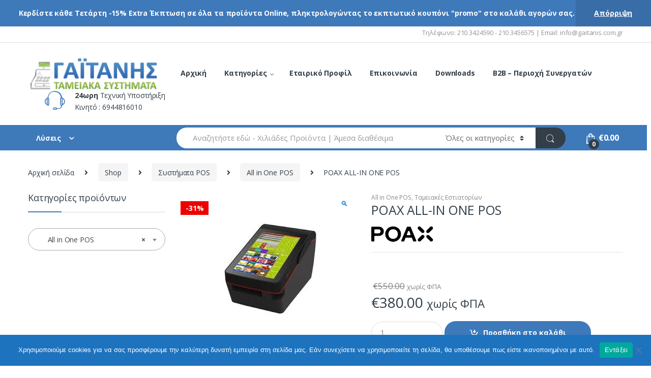

--- FILE ---
content_type: text/html; charset=UTF-8
request_url: https://gaitanis.com.gr/all_in_one_pos/poax-all-in-one-pos/
body_size: 37473
content:
<!DOCTYPE html>
<html dir="ltr" lang="el" prefix="og: https://ogp.me/ns#">
<head>
<meta charset="UTF-8">
<meta name="viewport" content="width=device-width, initial-scale=1">
<link rel="profile" href="http://gmpg.org/xfn/11">
<link rel="pingback" href="https://gaitanis.com.gr/xmlrpc.php">

<title>POAX ALL-IN ONE POSΓαϊτάνης Ταμειακά Συστήματα</title><link rel="stylesheet" href="https://gaitanis.com.gr/wp-content/cache/min/1/e4e3e4e30a94f77dc25ec4675e6ac700.css" media="all" data-minify="1" />

		<!-- All in One SEO 4.9.2 - aioseo.com -->
	<meta name="robots" content="max-image-preview:large" />
	<link rel="canonical" href="https://gaitanis.com.gr/all_in_one_pos/poax-all-in-one-pos/" />
	<meta name="generator" content="All in One SEO (AIOSEO) 4.9.2" />
		<meta property="og:locale" content="el_GR" />
		<meta property="og:site_name" content="Γαϊτάνης Ταμειακά Συστήματα | Ταμειακά Συστήματα, Ταμειακές Μηχανές" />
		<meta property="og:type" content="article" />
		<meta property="og:title" content="POAX ALL-IN ONE POSΓαϊτάνης Ταμειακά Συστήματα" />
		<meta property="og:url" content="https://gaitanis.com.gr/all_in_one_pos/poax-all-in-one-pos/" />
		<meta property="og:image" content="https://gaitanis.com.gr/wp-content/uploads/2022/07/cropped-logo1-e1588167864362.png" />
		<meta property="og:image:secure_url" content="https://gaitanis.com.gr/wp-content/uploads/2022/07/cropped-logo1-e1588167864362.png" />
		<meta property="article:published_time" content="2020-03-08T12:46:11+00:00" />
		<meta property="article:modified_time" content="2026-01-21T16:19:23+00:00" />
		<meta property="article:publisher" content="https://www.facebook.com/Gaitanis.Tameiaka.Systimata" />
		<meta name="twitter:card" content="summary" />
		<meta name="twitter:title" content="POAX ALL-IN ONE POSΓαϊτάνης Ταμειακά Συστήματα" />
		<meta name="twitter:image" content="https://gaitanis.com.gr/wp-content/uploads/2022/07/cropped-logo1-e1588167864362.png" />
		<script type="application/ld+json" class="aioseo-schema">
			{"@context":"https:\/\/schema.org","@graph":[{"@type":"BreadcrumbList","@id":"https:\/\/gaitanis.com.gr\/all_in_one_pos\/poax-all-in-one-pos\/#breadcrumblist","itemListElement":[{"@type":"ListItem","@id":"https:\/\/gaitanis.com.gr#listItem","position":1,"name":"Home","item":"https:\/\/gaitanis.com.gr","nextItem":{"@type":"ListItem","@id":"https:\/\/gaitanis.com.gr\/shop\/#listItem","name":"Shop"}},{"@type":"ListItem","@id":"https:\/\/gaitanis.com.gr\/shop\/#listItem","position":2,"name":"Shop","item":"https:\/\/gaitanis.com.gr\/shop\/","nextItem":{"@type":"ListItem","@id":"https:\/\/gaitanis.com.gr\/pos\/#listItem","name":"\u03a3\u03c5\u03c3\u03c4\u03ae\u03bc\u03b1\u03c4\u03b1 POS"},"previousItem":{"@type":"ListItem","@id":"https:\/\/gaitanis.com.gr#listItem","name":"Home"}},{"@type":"ListItem","@id":"https:\/\/gaitanis.com.gr\/pos\/#listItem","position":3,"name":"\u03a3\u03c5\u03c3\u03c4\u03ae\u03bc\u03b1\u03c4\u03b1 POS","item":"https:\/\/gaitanis.com.gr\/pos\/","nextItem":{"@type":"ListItem","@id":"https:\/\/gaitanis.com.gr\/all_in_one_pos\/#listItem","name":"All in One POS"},"previousItem":{"@type":"ListItem","@id":"https:\/\/gaitanis.com.gr\/shop\/#listItem","name":"Shop"}},{"@type":"ListItem","@id":"https:\/\/gaitanis.com.gr\/all_in_one_pos\/#listItem","position":4,"name":"All in One POS","item":"https:\/\/gaitanis.com.gr\/all_in_one_pos\/","nextItem":{"@type":"ListItem","@id":"https:\/\/gaitanis.com.gr\/all_in_one_pos\/poax-all-in-one-pos\/#listItem","name":"POAX ALL-IN ONE POS"},"previousItem":{"@type":"ListItem","@id":"https:\/\/gaitanis.com.gr\/pos\/#listItem","name":"\u03a3\u03c5\u03c3\u03c4\u03ae\u03bc\u03b1\u03c4\u03b1 POS"}},{"@type":"ListItem","@id":"https:\/\/gaitanis.com.gr\/all_in_one_pos\/poax-all-in-one-pos\/#listItem","position":5,"name":"POAX ALL-IN ONE POS","previousItem":{"@type":"ListItem","@id":"https:\/\/gaitanis.com.gr\/all_in_one_pos\/#listItem","name":"All in One POS"}}]},{"@type":"ItemPage","@id":"https:\/\/gaitanis.com.gr\/all_in_one_pos\/poax-all-in-one-pos\/#itempage","url":"https:\/\/gaitanis.com.gr\/all_in_one_pos\/poax-all-in-one-pos\/","name":"POAX ALL-IN ONE POS\u0393\u03b1\u03ca\u03c4\u03ac\u03bd\u03b7\u03c2 \u03a4\u03b1\u03bc\u03b5\u03b9\u03b1\u03ba\u03ac \u03a3\u03c5\u03c3\u03c4\u03ae\u03bc\u03b1\u03c4\u03b1","inLanguage":"el","isPartOf":{"@id":"https:\/\/gaitanis.com.gr\/#website"},"breadcrumb":{"@id":"https:\/\/gaitanis.com.gr\/all_in_one_pos\/poax-all-in-one-pos\/#breadcrumblist"},"image":{"@type":"ImageObject","url":"https:\/\/gaitanis.com.gr\/wp-content\/uploads\/2020\/03\/APOX-2-DATA.jpg","@id":"https:\/\/gaitanis.com.gr\/all_in_one_pos\/poax-all-in-one-pos\/#mainImage","width":342,"height":297},"primaryImageOfPage":{"@id":"https:\/\/gaitanis.com.gr\/all_in_one_pos\/poax-all-in-one-pos\/#mainImage"},"datePublished":"2020-03-08T12:46:11+03:00","dateModified":"2026-01-21T19:19:23+03:00"},{"@type":"Organization","@id":"https:\/\/gaitanis.com.gr\/#organization","name":"www.gaitanis.com.gr","description":"\u03a4\u03b1\u03bc\u03b5\u03b9\u03b1\u03ba\u03ac \u03a3\u03c5\u03c3\u03c4\u03ae\u03bc\u03b1\u03c4\u03b1, \u03a4\u03b1\u03bc\u03b5\u03b9\u03b1\u03ba\u03ad\u03c2 \u039c\u03b7\u03c7\u03b1\u03bd\u03ad\u03c2","url":"https:\/\/gaitanis.com.gr\/","telephone":"+302103424590","logo":{"@type":"ImageObject","url":"https:\/\/gaitanis.com.gr\/wp-content\/uploads\/2021\/02\/Logotype-www.gaitanis.com_.jpg","@id":"https:\/\/gaitanis.com.gr\/all_in_one_pos\/poax-all-in-one-pos\/#organizationLogo","width":405,"height":205},"image":{"@id":"https:\/\/gaitanis.com.gr\/all_in_one_pos\/poax-all-in-one-pos\/#organizationLogo"},"sameAs":["https:\/\/www.facebook.com\/Gaitanis.Tameiaka.Systimata"]},{"@type":"WebSite","@id":"https:\/\/gaitanis.com.gr\/#website","url":"https:\/\/gaitanis.com.gr\/","name":"\u0393\u03b1\u03ca\u03c4\u03ac\u03bd\u03b7\u03c2 - \u03a4\u03b1\u03bc\u03b5\u03b9\u03b1\u03ba\u03ac \u03a3\u03c5\u03c3\u03c4\u03ae\u03bc\u03b1\u03c4\u03b1","description":"\u03a4\u03b1\u03bc\u03b5\u03b9\u03b1\u03ba\u03ac \u03a3\u03c5\u03c3\u03c4\u03ae\u03bc\u03b1\u03c4\u03b1, \u03a4\u03b1\u03bc\u03b5\u03b9\u03b1\u03ba\u03ad\u03c2 \u039c\u03b7\u03c7\u03b1\u03bd\u03ad\u03c2","inLanguage":"el","publisher":{"@id":"https:\/\/gaitanis.com.gr\/#organization"}}]}
		</script>
		<!-- All in One SEO -->

<link rel='dns-prefetch' href='//code.jquery.com' />
<link rel='dns-prefetch' href='//fonts.googleapis.com' />
<link href='https://fonts.gstatic.com' crossorigin rel='preconnect' />
<link rel="alternate" type="application/rss+xml" title="Ροή RSS &raquo; Γαϊτάνης Ταμειακά Συστήματα" href="https://gaitanis.com.gr/feed/" />
<link rel="alternate" type="application/rss+xml" title="Ροή Σχολίων &raquo; Γαϊτάνης Ταμειακά Συστήματα" href="https://gaitanis.com.gr/comments/feed/" />
<link rel="alternate" type="application/rss+xml" title="Ροή Σχολίων POAX ALL-IN ONE POS &raquo; Γαϊτάνης Ταμειακά Συστήματα" href="https://gaitanis.com.gr/all_in_one_pos/poax-all-in-one-pos/feed/" />
		<!-- This site uses the Google Analytics by MonsterInsights plugin v9.10.1 - Using Analytics tracking - https://www.monsterinsights.com/ -->
		<!-- Note: MonsterInsights is not currently configured on this site. The site owner needs to authenticate with Google Analytics in the MonsterInsights settings panel. -->
					<!-- No tracking code set -->
				<!-- / Google Analytics by MonsterInsights -->
		<style type="text/css">
img.wp-smiley,
img.emoji {
	display: inline !important;
	border: none !important;
	box-shadow: none !important;
	height: 1em !important;
	width: 1em !important;
	margin: 0 0.07em !important;
	vertical-align: -0.1em !important;
	background: none !important;
	padding: 0 !important;
}
</style>
	



<style id='global-styles-inline-css' type='text/css'>
body{--wp--preset--color--black: #000000;--wp--preset--color--cyan-bluish-gray: #abb8c3;--wp--preset--color--white: #ffffff;--wp--preset--color--pale-pink: #f78da7;--wp--preset--color--vivid-red: #cf2e2e;--wp--preset--color--luminous-vivid-orange: #ff6900;--wp--preset--color--luminous-vivid-amber: #fcb900;--wp--preset--color--light-green-cyan: #7bdcb5;--wp--preset--color--vivid-green-cyan: #00d084;--wp--preset--color--pale-cyan-blue: #8ed1fc;--wp--preset--color--vivid-cyan-blue: #0693e3;--wp--preset--color--vivid-purple: #9b51e0;--wp--preset--gradient--vivid-cyan-blue-to-vivid-purple: linear-gradient(135deg,rgba(6,147,227,1) 0%,rgb(155,81,224) 100%);--wp--preset--gradient--light-green-cyan-to-vivid-green-cyan: linear-gradient(135deg,rgb(122,220,180) 0%,rgb(0,208,130) 100%);--wp--preset--gradient--luminous-vivid-amber-to-luminous-vivid-orange: linear-gradient(135deg,rgba(252,185,0,1) 0%,rgba(255,105,0,1) 100%);--wp--preset--gradient--luminous-vivid-orange-to-vivid-red: linear-gradient(135deg,rgba(255,105,0,1) 0%,rgb(207,46,46) 100%);--wp--preset--gradient--very-light-gray-to-cyan-bluish-gray: linear-gradient(135deg,rgb(238,238,238) 0%,rgb(169,184,195) 100%);--wp--preset--gradient--cool-to-warm-spectrum: linear-gradient(135deg,rgb(74,234,220) 0%,rgb(151,120,209) 20%,rgb(207,42,186) 40%,rgb(238,44,130) 60%,rgb(251,105,98) 80%,rgb(254,248,76) 100%);--wp--preset--gradient--blush-light-purple: linear-gradient(135deg,rgb(255,206,236) 0%,rgb(152,150,240) 100%);--wp--preset--gradient--blush-bordeaux: linear-gradient(135deg,rgb(254,205,165) 0%,rgb(254,45,45) 50%,rgb(107,0,62) 100%);--wp--preset--gradient--luminous-dusk: linear-gradient(135deg,rgb(255,203,112) 0%,rgb(199,81,192) 50%,rgb(65,88,208) 100%);--wp--preset--gradient--pale-ocean: linear-gradient(135deg,rgb(255,245,203) 0%,rgb(182,227,212) 50%,rgb(51,167,181) 100%);--wp--preset--gradient--electric-grass: linear-gradient(135deg,rgb(202,248,128) 0%,rgb(113,206,126) 100%);--wp--preset--gradient--midnight: linear-gradient(135deg,rgb(2,3,129) 0%,rgb(40,116,252) 100%);--wp--preset--duotone--dark-grayscale: url('#wp-duotone-dark-grayscale');--wp--preset--duotone--grayscale: url('#wp-duotone-grayscale');--wp--preset--duotone--purple-yellow: url('#wp-duotone-purple-yellow');--wp--preset--duotone--blue-red: url('#wp-duotone-blue-red');--wp--preset--duotone--midnight: url('#wp-duotone-midnight');--wp--preset--duotone--magenta-yellow: url('#wp-duotone-magenta-yellow');--wp--preset--duotone--purple-green: url('#wp-duotone-purple-green');--wp--preset--duotone--blue-orange: url('#wp-duotone-blue-orange');--wp--preset--font-size--small: 13px;--wp--preset--font-size--medium: 20px;--wp--preset--font-size--large: 36px;--wp--preset--font-size--x-large: 42px;}.has-black-color{color: var(--wp--preset--color--black) !important;}.has-cyan-bluish-gray-color{color: var(--wp--preset--color--cyan-bluish-gray) !important;}.has-white-color{color: var(--wp--preset--color--white) !important;}.has-pale-pink-color{color: var(--wp--preset--color--pale-pink) !important;}.has-vivid-red-color{color: var(--wp--preset--color--vivid-red) !important;}.has-luminous-vivid-orange-color{color: var(--wp--preset--color--luminous-vivid-orange) !important;}.has-luminous-vivid-amber-color{color: var(--wp--preset--color--luminous-vivid-amber) !important;}.has-light-green-cyan-color{color: var(--wp--preset--color--light-green-cyan) !important;}.has-vivid-green-cyan-color{color: var(--wp--preset--color--vivid-green-cyan) !important;}.has-pale-cyan-blue-color{color: var(--wp--preset--color--pale-cyan-blue) !important;}.has-vivid-cyan-blue-color{color: var(--wp--preset--color--vivid-cyan-blue) !important;}.has-vivid-purple-color{color: var(--wp--preset--color--vivid-purple) !important;}.has-black-background-color{background-color: var(--wp--preset--color--black) !important;}.has-cyan-bluish-gray-background-color{background-color: var(--wp--preset--color--cyan-bluish-gray) !important;}.has-white-background-color{background-color: var(--wp--preset--color--white) !important;}.has-pale-pink-background-color{background-color: var(--wp--preset--color--pale-pink) !important;}.has-vivid-red-background-color{background-color: var(--wp--preset--color--vivid-red) !important;}.has-luminous-vivid-orange-background-color{background-color: var(--wp--preset--color--luminous-vivid-orange) !important;}.has-luminous-vivid-amber-background-color{background-color: var(--wp--preset--color--luminous-vivid-amber) !important;}.has-light-green-cyan-background-color{background-color: var(--wp--preset--color--light-green-cyan) !important;}.has-vivid-green-cyan-background-color{background-color: var(--wp--preset--color--vivid-green-cyan) !important;}.has-pale-cyan-blue-background-color{background-color: var(--wp--preset--color--pale-cyan-blue) !important;}.has-vivid-cyan-blue-background-color{background-color: var(--wp--preset--color--vivid-cyan-blue) !important;}.has-vivid-purple-background-color{background-color: var(--wp--preset--color--vivid-purple) !important;}.has-black-border-color{border-color: var(--wp--preset--color--black) !important;}.has-cyan-bluish-gray-border-color{border-color: var(--wp--preset--color--cyan-bluish-gray) !important;}.has-white-border-color{border-color: var(--wp--preset--color--white) !important;}.has-pale-pink-border-color{border-color: var(--wp--preset--color--pale-pink) !important;}.has-vivid-red-border-color{border-color: var(--wp--preset--color--vivid-red) !important;}.has-luminous-vivid-orange-border-color{border-color: var(--wp--preset--color--luminous-vivid-orange) !important;}.has-luminous-vivid-amber-border-color{border-color: var(--wp--preset--color--luminous-vivid-amber) !important;}.has-light-green-cyan-border-color{border-color: var(--wp--preset--color--light-green-cyan) !important;}.has-vivid-green-cyan-border-color{border-color: var(--wp--preset--color--vivid-green-cyan) !important;}.has-pale-cyan-blue-border-color{border-color: var(--wp--preset--color--pale-cyan-blue) !important;}.has-vivid-cyan-blue-border-color{border-color: var(--wp--preset--color--vivid-cyan-blue) !important;}.has-vivid-purple-border-color{border-color: var(--wp--preset--color--vivid-purple) !important;}.has-vivid-cyan-blue-to-vivid-purple-gradient-background{background: var(--wp--preset--gradient--vivid-cyan-blue-to-vivid-purple) !important;}.has-light-green-cyan-to-vivid-green-cyan-gradient-background{background: var(--wp--preset--gradient--light-green-cyan-to-vivid-green-cyan) !important;}.has-luminous-vivid-amber-to-luminous-vivid-orange-gradient-background{background: var(--wp--preset--gradient--luminous-vivid-amber-to-luminous-vivid-orange) !important;}.has-luminous-vivid-orange-to-vivid-red-gradient-background{background: var(--wp--preset--gradient--luminous-vivid-orange-to-vivid-red) !important;}.has-very-light-gray-to-cyan-bluish-gray-gradient-background{background: var(--wp--preset--gradient--very-light-gray-to-cyan-bluish-gray) !important;}.has-cool-to-warm-spectrum-gradient-background{background: var(--wp--preset--gradient--cool-to-warm-spectrum) !important;}.has-blush-light-purple-gradient-background{background: var(--wp--preset--gradient--blush-light-purple) !important;}.has-blush-bordeaux-gradient-background{background: var(--wp--preset--gradient--blush-bordeaux) !important;}.has-luminous-dusk-gradient-background{background: var(--wp--preset--gradient--luminous-dusk) !important;}.has-pale-ocean-gradient-background{background: var(--wp--preset--gradient--pale-ocean) !important;}.has-electric-grass-gradient-background{background: var(--wp--preset--gradient--electric-grass) !important;}.has-midnight-gradient-background{background: var(--wp--preset--gradient--midnight) !important;}.has-small-font-size{font-size: var(--wp--preset--font-size--small) !important;}.has-medium-font-size{font-size: var(--wp--preset--font-size--medium) !important;}.has-large-font-size{font-size: var(--wp--preset--font-size--large) !important;}.has-x-large-font-size{font-size: var(--wp--preset--font-size--x-large) !important;}
</style>


<style id='rs-plugin-settings-inline-css' type='text/css'>
#rs-demo-id {}
</style>


<style id='woocommerce-inline-inline-css' type='text/css'>
.woocommerce form .form-row .required { visibility: visible; }
</style>



<link rel='stylesheet' id='electro-fonts-css'  href='//fonts.googleapis.com/css?family=Open+Sans%3A400%2C300%2C600%2C700%2C800%2C800italic%2C700italic%2C600italic%2C400italic%2C300italic&#038;subset=latin%2Clatin-ext&#038;display=swap' type='text/css' media='all' />







<script type='text/javascript' id='cookie-notice-front-js-before'>
var cnArgs = {"ajaxUrl":"https:\/\/gaitanis.com.gr\/wp-admin\/admin-ajax.php","nonce":"f13f3ba86d","hideEffect":"fade","position":"bottom","onScroll":false,"onScrollOffset":100,"onClick":false,"cookieName":"cookie_notice_accepted","cookieTime":2592000,"cookieTimeRejected":2592000,"globalCookie":false,"redirection":false,"cache":true,"revokeCookies":false,"revokeCookiesOpt":"automatic"};
</script>

<script type='text/javascript' src='https://code.jquery.com/jquery-2.2.4.min.js?ver=2.2.4' id='jquery-js'></script>



<script type='text/javascript' id='wc-add-to-cart-js-extra'>
/* <![CDATA[ */
var wc_add_to_cart_params = {"ajax_url":"\/wp-admin\/admin-ajax.php","wc_ajax_url":"\/?wc-ajax=%%endpoint%%","i18n_view_cart":"\u03a0\u03c1\u03bf\u03b2\u03bf\u03bb\u03ae \u03ba\u03b1\u03bb\u03b1\u03b8\u03b9\u03bf\u03cd","cart_url":"https:\/\/gaitanis.com.gr\/cart\/","is_cart":"","cart_redirect_after_add":"yes"};
/* ]]> */
</script>



<link rel="https://api.w.org/" href="https://gaitanis.com.gr/wp-json/" /><link rel="alternate" type="application/json" href="https://gaitanis.com.gr/wp-json/wp/v2/product/5768" /><link rel="EditURI" type="application/rsd+xml" title="RSD" href="https://gaitanis.com.gr/xmlrpc.php?rsd" />
<link rel="wlwmanifest" type="application/wlwmanifest+xml" href="https://gaitanis.com.gr/wp-includes/wlwmanifest.xml" /> 
<meta name="generator" content="WordPress 5.9.12" />
<meta name="generator" content="WooCommerce 7.5.1" />
<link rel='shortlink' href='https://gaitanis.com.gr/?p=5768' />
<link rel="alternate" type="application/json+oembed" href="https://gaitanis.com.gr/wp-json/oembed/1.0/embed?url=https%3A%2F%2Fgaitanis.com.gr%2Fall_in_one_pos%2Fpoax-all-in-one-pos%2F" />
<link rel="alternate" type="text/xml+oembed" href="https://gaitanis.com.gr/wp-json/oembed/1.0/embed?url=https%3A%2F%2Fgaitanis.com.gr%2Fall_in_one_pos%2Fpoax-all-in-one-pos%2F&#038;format=xml" />
<meta name="generator" content="Redux 4.5.9" />
		<!-- GA Google Analytics @ https://m0n.co/ga -->
		<script async src="https://www.googletagmanager.com/gtag/js?id=UA-32240281-1"></script>
		<script>
			window.dataLayer = window.dataLayer || [];
			function gtag(){dataLayer.push(arguments);}
			gtag('js', new Date());
			gtag('config', 'UA-32240281-1');
		</script>

		<noscript><style>.woocommerce-product-gallery{ opacity: 1 !important; }</style></noscript>
	<meta name="generator" content="Powered by WPBakery Page Builder - drag and drop page builder for WordPress."/>
<meta name="generator" content="Powered by Slider Revolution 6.1.8 - responsive, Mobile-Friendly Slider Plugin for WordPress with comfortable drag and drop interface." />
<link rel="icon" href="https://gaitanis.com.gr/wp-content/uploads/2025/01/cropped-cropped-fav-2-32x32.png" sizes="32x32" />
<link rel="icon" href="https://gaitanis.com.gr/wp-content/uploads/2025/01/cropped-cropped-fav-2-192x192.png" sizes="192x192" />
<link rel="apple-touch-icon" href="https://gaitanis.com.gr/wp-content/uploads/2025/01/cropped-cropped-fav-2-180x180.png" />
<meta name="msapplication-TileImage" content="https://gaitanis.com.gr/wp-content/uploads/2025/01/cropped-cropped-fav-2-270x270.png" />
<script type="text/javascript">function setREVStartSize(e){			
			try {								
				var pw = document.getElementById(e.c).parentNode.offsetWidth,
					newh;
				pw = pw===0 || isNaN(pw) ? window.innerWidth : pw;
				e.tabw = e.tabw===undefined ? 0 : parseInt(e.tabw);
				e.thumbw = e.thumbw===undefined ? 0 : parseInt(e.thumbw);
				e.tabh = e.tabh===undefined ? 0 : parseInt(e.tabh);
				e.thumbh = e.thumbh===undefined ? 0 : parseInt(e.thumbh);
				e.tabhide = e.tabhide===undefined ? 0 : parseInt(e.tabhide);
				e.thumbhide = e.thumbhide===undefined ? 0 : parseInt(e.thumbhide);
				e.mh = e.mh===undefined || e.mh=="" || e.mh==="auto" ? 0 : parseInt(e.mh,0);		
				if(e.layout==="fullscreen" || e.l==="fullscreen") 						
					newh = Math.max(e.mh,window.innerHeight);				
				else{					
					e.gw = Array.isArray(e.gw) ? e.gw : [e.gw];
					for (var i in e.rl) if (e.gw[i]===undefined || e.gw[i]===0) e.gw[i] = e.gw[i-1];					
					e.gh = e.el===undefined || e.el==="" || (Array.isArray(e.el) && e.el.length==0)? e.gh : e.el;
					e.gh = Array.isArray(e.gh) ? e.gh : [e.gh];
					for (var i in e.rl) if (e.gh[i]===undefined || e.gh[i]===0) e.gh[i] = e.gh[i-1];
										
					var nl = new Array(e.rl.length),
						ix = 0,						
						sl;					
					e.tabw = e.tabhide>=pw ? 0 : e.tabw;
					e.thumbw = e.thumbhide>=pw ? 0 : e.thumbw;
					e.tabh = e.tabhide>=pw ? 0 : e.tabh;
					e.thumbh = e.thumbhide>=pw ? 0 : e.thumbh;					
					for (var i in e.rl) nl[i] = e.rl[i]<window.innerWidth ? 0 : e.rl[i];
					sl = nl[0];									
					for (var i in nl) if (sl>nl[i] && nl[i]>0) { sl = nl[i]; ix=i;}															
					var m = pw>(e.gw[ix]+e.tabw+e.thumbw) ? 1 : (pw-(e.tabw+e.thumbw)) / (e.gw[ix]);					

					newh =  (e.type==="carousel" && e.justify==="true" ? e.gh[ix] : (e.gh[ix] * m)) + (e.tabh + e.thumbh);
				}			
				
				if(window.rs_init_css===undefined) window.rs_init_css = document.head.appendChild(document.createElement("style"));					
				document.getElementById(e.c).height = newh;
				window.rs_init_css.innerHTML += "#"+e.c+"_wrapper { height: "+newh+"px }";				
			} catch(e){
				console.log("Failure at Presize of Slider:" + e)
			}					   
		  };</script>
<style type="text/css">
        .footer-call-us .call-us-icon i,
        .header-support-info .support-icon i,
        .header-support-inner .support-icon,
        .widget_electro_products_filter .widget_layered_nav li > a:hover::before,
        .widget_electro_products_filter .widget_layered_nav li > a:focus::before,
        .widget_electro_products_filter .widget_product_categories li > a:hover::before,
        .widget_electro_products_filter .widget_product_categories li > a:focus::before,
        .widget_electro_products_filter .widget_layered_nav li.chosen > a::before,
        .widget_electro_products_filter .widget_product_categories li.current-cat > a::before,
        .features-list .media-left i,
        .secondary-nav>.dropdown.open >a::before,
        p.stars a,
        .top-bar.top-bar-v1 #menu-top-bar-left.nav-inline .menu-item > a i,
        .handheld-footer .handheld-footer-bar .footer-call-us .call-us-text span,
        .footer-v2 .handheld-footer .handheld-footer-bar .footer-call-us .call-us-text span,
        .top-bar .menu-item.customer-support i {
            color: #3e79ba;
        }

        .header-logo svg ellipse,
        .footer-logo svg ellipse{
            fill:#3e79ba;
        }

        .primary-nav .nav-inline > .menu-item .dropdown-menu,
        .primary-nav-menu .nav-inline > .menu-item .dropdown-menu,
        .navbar-primary .navbar-nav > .menu-item .dropdown-menu,
        .vertical-menu .menu-item-has-children > .dropdown-menu,
        .departments-menu .menu-item-has-children:hover > .dropdown-menu,
        .top-bar .nav-inline > .menu-item .dropdown-menu,
        .secondary-nav>.dropdown .dropdown-menu,
        .header-v6 .vertical-menu .list-group-item > .dropdown-menu,
        .best-selling-menu .nav-item>ul>li.electro-more-menu-item .dropdown-menu,
        .home-v5-slider .tp-tab.selected .tp-tab-title:before,
        .home-v5-slider .tp-tab.selected .tp-tab-title:after,
        .header-v5 .electro-navigation .departments-menu-v2>.dropdown>.dropdown-menu,
        .product-categories-list-with-header.v2 header .caption .section-title:after,
        .primary-nav-menu .nav-inline >.menu-item .dropdown-menu,
        .dropdown-menu-mini-cart,
        .dropdown-menu-user-account,
        .electro-navbar-primary .nav>.menu-item.menu-item-has-children .dropdown-menu,
        .header-v6 .header-logo-area .departments-menu-v2 .departments-menu-v2-title+.dropdown-menu,
        .departments-menu-v2 .departments-menu-v2-title+.dropdown-menu li.menu-item-has-children .dropdown-menu,
        .secondary-nav-v6 .secondary-nav-v6-inner .sub-menu,
        .secondary-nav-v6 .widget_nav_menu .sub-menu {
            border-top-color: #3e79ba;
        }

        .columns-6-1 > ul.products > li.product .thumbnails > a:hover,
        .primary-nav .nav-inline .yamm-fw.open > a::before,
        .columns-6-1>ul.products.product-main-6-1 .electro-wc-product-gallery__wrapper .electro-wc-product-gallery__image.flex-active-slide img,
        .single-product .electro-wc-product-gallery .electro-wc-product-gallery__wrapper .electro-wc-product-gallery__image.flex-active-slide img,
        .products-6-1-with-categories-inner .product-main-6-1 .images .thumbnails a:hover,
        .home-v5-slider .tp-tab.selected .tp-tab-title:after,
        .electro-navbar .departments-menu-v2 .departments-menu-v2-title+.dropdown-menu li.menu-item-has-children>.dropdown-menu,
        .product-main-6-1 .thumbnails>a:focus, .product-main-6-1 .thumbnails>a:hover,
        .product-main-6-1 .thumbnails>a:focus, .product-main-6-1 .thumbnails>a:focus,
        .product-main-6-1 .thumbnails>a:focus>img, .product-main-6-1 .thumbnails>a:hover>img,
        .product-main-6-1 .thumbnails>a:focus>img, .product-main-6-1 .thumbnails>a:focus>img {
            border-bottom-color: #3e79ba;
        }

        .navbar-primary,
        .footer-newsletter,
        .button:hover::before,
        li.product:hover .button::before,
        li.product:hover .added_to_cart::before,
        .owl-item .product:hover .button::before,
        .owl-item .product:hover .added_to_cart::before,
        .widget_price_filter .ui-slider .ui-slider-handle,
        .woocommerce-pagination ul.page-numbers > li a.current,
        .woocommerce-pagination ul.page-numbers > li span.current,
        .pagination ul.page-numbers > li a.current,
        .pagination ul.page-numbers > li span.current,
        .owl-dots .owl-dot.active,
        .products-carousel-tabs .nav-link.active::before,
        .deal-progress .progress-bar,
        .products-2-1-2 .nav-link.active::before,
        .products-4-1-4 .nav-link.active::before,
        .da .da-action > a::after,
        .header-v1 .navbar-search .input-group .btn,
        .header-v3 .navbar-search .input-group .btn,
        .header-v6 .navbar-search .input-group .btn,
        .header-v8 .navbar-search .input-group .btn,
        .vertical-menu > li:first-child,
        .widget.widget_tag_cloud .tagcloud a:hover,
        .widget.widget_tag_cloud .tagcloud a:focus,
        .navbar-mini-cart .cart-items-count,
        .navbar-compare .count,
        .navbar-wishlist .count,
        .wc-tabs > li.active a::before,
        .ec-tabs > li.active a::before,
        .woocommerce-info,
        .woocommerce-noreviews,
        p.no-comments,
        .products-2-1-2 .nav-link:hover::before,
        .products-4-1-4 .nav-link:hover::before,
        .single_add_to_cart_button,
        .section-onsale-product-carousel .onsale-product-carousel .onsale-product .onsale-product-content .deal-cart-button .button,
        .section-onsale-product-carousel .onsale-product-carousel .onsale-product .onsale-product-content .deal-cart-button .added_to_cart,
        .wpb-accordion .vc_tta.vc_general .vc_tta-panel.vc_active .vc_tta-panel-heading .vc_tta-panel-title > a i,
        ul.products > li.product.list-view:not(.list-view-small) .button:hover,
        ul.products > li.product.list-view:not(.list-view-small) .button:focus,
        ul.products > li.product.list-view:not(.list-view-small) .button:active,
        ul.products > li.product.list-view.list-view-small .button:hover::after,
        ul.products > li.product.list-view.list-view-small .button:focus::after,
        ul.products > li.product.list-view.list-view-small .button:active::after,
        .widget_electro_products_carousel_widget .section-products-carousel .owl-nav .owl-prev:hover,
        .widget_electro_products_carousel_widget .section-products-carousel .owl-nav .owl-next:hover,
        .full-color-background .header-v3,
        .full-color-background .header-v4,
        .full-color-background .top-bar,
        .pace .pace-progress,
        .electro-handheld-footer-bar ul li a .count,
        .handheld-navigation-wrapper .stuck .navbar-toggler,
        .handheld-navigation-wrapper .stuck button,
        .handheld-navigation-wrapper.toggled .stuck .navbar-toggler,
        .handheld-navigation-wrapper.toggled .stuck button,
        .da .da-action>a::after,
        .demo_store,
        .header-v5 .header-top,
        .handheld-header-v2,
        .handheld-header-v2.stuck,
        #payment .place-order button[type=submit],
        .single-product .product-images-wrapper .flex-control-nav li a.flex-active,
        .section-onsale-product .savings,
        .section-onsale-product-carousel .savings,
        .columns-6-1>ul.products.product-main-6-1>li.product .electro-wc-product-gallery .flex-control-nav li a.flex-active,
        .products-carousel-tabs-v5 header ul.nav-inline .nav-link.active,
        .products-carousel-tabs-with-deal header ul.nav-inline .nav-link.active,
        section .deals-carousel-inner-block .onsale-product .onsale-product-content .deal-cart-button .added_to_cart,
        section .deals-carousel-inner-block .onsale-product .onsale-product-content .deal-cart-button .button,
        .header-icon-counter,
        .electro-navbar,
        .departments-menu-v2-title,
        section .deals-carousel-inner-block .onsale-product .onsale-product-content .deal-cart-button .added_to_cart,
        section .deals-carousel-inner-block .onsale-product .onsale-product-content .deal-cart-button .button,
        .deal-products-with-featured header,
        .deal-products-with-featured ul.products > li.product.product-featured .savings,
        .mobile-header-v2,
        .mobile-header-v2.stuck,
        .product-categories-list-with-header.v2 header .caption .section-title,
        .product-categories-list-with-header.v2 header .caption .section-title,
        .home-mobile-v2-features-block,
        .show-nav .nav .nav-item.active .nav-link,
        .header-v5,
        .header-v5 .stuck,
        .electro-navbar-primary,
        .navbar-search-input-group .navbar-search-button,
        .da-block .da-action::after,
        .products-6-1 header.show-nav ul.nav .nav-item.active .nav-link,
        ul.products[data-view=list-view].columns-1>li.product .product-loop-footer .button,
        ul.products[data-view=list-view].columns-2>li.product .product-loop-footer .button,
        ul.products[data-view=list-view].columns-3>li.product .product-loop-footer .button,
        ul.products[data-view=list-view].columns-4>li.product .product-loop-footer .button,
        ul.products[data-view=list-view].columns-5>li.product .product-loop-footer .button,
        ul.products[data-view=list-view].columns-6>li.product .product-loop-footer .button,
        ul.products[data-view=list-view].columns-7>li.product .product-loop-footer .button,
        ul.products[data-view=list-view].columns-8>li.product .product-loop-footer .button,
        .products.show-btn>li.product .added_to_cart,
        .products.show-btn>li.product .button,
        .yith-wcqv-button,
        .header-v7 .masthead,
        .category-icons-carousel .category a:hover .category-icon,
        .products-carousel-banner-vertical-tabs .banners-tabs>.nav a.active,
        .products-carousel-with-timer .deal-countdown-timer,
        .dokan-elector-style-active.store-v1 .profile-frame + .dokan-store-tabs > ul li.active a:after,
        .dokan-elector-style-active.store-v5 .profile-frame + .dokan-store-tabs > ul li.active a:after,
        .aws-container .aws-search-form .aws-search-clear,
        div.wpforms-container-full .wpforms-form input[type=submit],
        div.wpforms-container-full .wpforms-form button[type=submit],
        div.wpforms-container-full .wpforms-form .wpforms-page-button {
            background-color: #3e79ba;
        }

        .electro-navbar .departments-menu-v2 .departments-menu-v2-title+.dropdown-menu li.menu-item-has-children>.dropdown-menu,
        .products-carousel-banner-vertical-tabs .banners-tabs>.nav a.active::before {
            border-right-color: #3e79ba;
        }

        .hero-action-btn:hover {
            background-color: #396fab !important;
        }

        .hero-action-btn,
        #scrollUp,
        .custom .tp-bullet.selected,
        .home-v1-slider .btn-primary,
        .home-v2-slider .btn-primary,
        .home-v3-slider .btn-primary {
            background-color: #3e79ba !important;
        }

        .departments-menu .departments-menu-dropdown,
        .departments-menu .menu-item-has-children > .dropdown-menu,
        .widget_price_filter .ui-slider .ui-slider-handle:last-child,
        section header h1::after,
        section header .h1::after,
        .products-carousel-tabs .nav-link.active::after,
        section.section-product-cards-carousel header ul.nav .active .nav-link,
        section.section-onsale-product,
        section.section-onsale-product-carousel .onsale-product-carousel,
        .products-2-1-2 .nav-link.active::after,
        .products-4-1-4 .nav-link.active::after,
        .products-6-1 header ul.nav .active .nav-link,
        .header-v1 .navbar-search .input-group .form-control,
        .header-v1 .navbar-search .input-group .input-group-addon,
        .header-v1 .navbar-search .input-group .btn,
        .header-v3 .navbar-search .input-group .form-control,
        .header-v3 .navbar-search .input-group .input-group-addon,
        .header-v3 .navbar-search .input-group .btn,
        .header-v6 .navbar-search .input-group .form-control,
        .header-v6 .navbar-search .input-group .input-group-addon,
        .header-v6 .navbar-search .input-group .btn,
        .header-v8 .navbar-search .input-group .form-control,
        .header-v8 .navbar-search .input-group .input-group-addon,
        .header-v8 .navbar-search .input-group .btn,
        .widget.widget_tag_cloud .tagcloud a:hover,
        .widget.widget_tag_cloud .tagcloud a:focus,
        .navbar-primary .navbar-mini-cart .dropdown-menu-mini-cart,
        .woocommerce-checkout h3::after,
        #customer_login h2::after,
        .customer-login-form h2::after,
        .navbar-primary .navbar-mini-cart .dropdown-menu-mini-cart,
        .woocommerce-edit-address form h3::after,
        .edit-account legend::after,
        .woocommerce-account h2::after,
        .address header.title h3::after,
        .addresses header.title h3::after,
        .woocommerce-order-received h2::after,
        .track-order h2::after,
        .wc-tabs > li.active a::after,
        .ec-tabs > li.active a::after,
        .comments-title::after,
        .comment-reply-title::after,
        .pings-title::after,
        #reviews #comments > h2::after,
        .single-product .woocommerce-tabs ~ div.products > h2::after,
        .single-product .electro-tabs ~ div.products > h2::after,
        .single-product .related>h2::after,
        .single-product .up-sells>h2::after,
        .cart-collaterals h2:not(.woocommerce-loop-product__title)::after,
        .footer-widgets .widget-title:after,
        .sidebar .widget-title::after,
        .sidebar-blog .widget-title::after,
        .contact-page-title::after,
        #reviews:not(.electro-advanced-reviews) #comments > h2::after,
        .cpf-type-range .tm-range-picker .noUi-origin .noUi-handle,
        .widget_electro_products_carousel_widget .section-products-carousel .owl-nav .owl-prev:hover,
        .widget_electro_products_carousel_widget .section-products-carousel .owl-nav .owl-next:hover,
        .wpb-accordion .vc_tta.vc_general .vc_tta-panel.vc_active .vc_tta-panel-heading .vc_tta-panel-title > a i,
        .single-product .woocommerce-tabs+section.products>h2::after,
        #payment .place-order button[type=submit],
        .single-product .electro-tabs+section.products>h2::after,
        .deal-products-carousel .deal-products-carousel-inner .deal-products-timer header .section-title:after,
        .deal-products-carousel .deal-products-carousel-inner .deal-countdown > span,
        .deals-carousel-inner-block .onsale-product .onsale-product-content .deal-countdown > span,
        .home-v5-slider .section-onsale-product-v2 .onsale-product .onsale-product-content .deal-countdown > span,
        .products-with-category-image header ul.nav-inline .active .nav-link,
        .products-6-1-with-categories header ul.nav-inline .active .nav-link,
        .products-carousel-tabs-v5 header ul.nav-inline .nav-link:hover,
        .products-carousel-tabs-with-deal header ul.nav-inline .nav-link:hover,
        section.products-carousel-v5 header .nav-inline .active .nav-link,
        .mobile-header-v1 .site-search .widget.widget_product_search form,
        .mobile-header-v1 .site-search .widget.widget_search form,
        .show-nav .nav .nav-item.active .nav-link,
        .departments-menu-v2 .departments-menu-v2-title+.dropdown-menu,
        .navbar-search-input-group .search-field,
        .navbar-search-input-group .custom-select,
        .products-6-1 header.show-nav ul.nav .nav-item.active .nav-link,
        .electro-wide .onsale-product-carousel .onsale-product__inner,
        .electro-wide .section-onsale-product .onsale-product__inner,
        .header-v1 .aws-container .aws-search-field,
        .header-v3 .aws-container .aws-search-field,
        .header-v6 .aws-container .aws-search-field,
        .header-v8 .aws-container .aws-search-field,
        div.wpforms-container-full .wpforms-form input[type=submit],
        div.wpforms-container-full .wpforms-form button[type=submit],
        div.wpforms-container-full .wpforms-form .wpforms-page-button {
            border-color: #3e79ba;
        }

        .widget_price_filter .price_slider_amount .button,
        .dropdown-menu-mini-cart .wc-forward.checkout,
        table.cart .actions .checkout-button,
        .cart-collaterals .cart_totals .wc-proceed-to-checkout a,
        .customer-login-form .button,
        .btn-primary,
        input[type="submit"],
        input.dokan-btn-theme[type="submit"],
        a.dokan-btn-theme, .dokan-btn-theme,
        .sign-in-button,
        .products-carousel-banner-vertical-tabs .banners-tabs .tab-content-inner>a,
        .dokan-store-support-and-follow-wrap .dokan-btn {
          color: #ffffff;
          background-color: #3e79ba;
          border-color: #3e79ba;
        }

        .widget_price_filter .price_slider_amount .button:hover,
        .dropdown-menu-mini-cart .wc-forward.checkout:hover,
        table.cart .actions .checkout-button:hover,
        .customer-login-form .button:hover,
        .btn-primary:hover,
        input[type="submit"]:hover,
        input.dokan-btn-theme[type="submit"]:hover,
        a.dokan-btn-theme:hover, .dokan-btn-theme:hover,
        .sign-in-button:hover,
        .products-carousel-banner-vertical-tabs .banners-tabs .tab-content-inner>a:hover,
        .dokan-store-support-and-follow-wrap .dokan-btn:hover {
          color: #fff;
          background-color: #000000;
          border-color: #000000;
        }

        .widget_price_filter .price_slider_amount .button:focus, .widget_price_filter .price_slider_amount .button.focus,
        .dropdown-menu-mini-cart .wc-forward.checkout:focus,
        .dropdown-menu-mini-cart .wc-forward.checkout.focus,
        table.cart .actions .checkout-button:focus,
        table.cart .actions .checkout-button.focus,
        .customer-login-form .button:focus,
        .customer-login-form .button.focus,
        .btn-primary:focus,
        .btn-primary.focus,
        input[type="submit"]:focus,
        input[type="submit"].focus,
        input.dokan-btn-theme[type="submit"]:focus,
        input.dokan-btn-theme[type="submit"].focus,
        a.dokan-btn-theme:focus,
        a.dokan-btn-theme.focus, .dokan-btn-theme:focus, .dokan-btn-theme.focus,
        .sign-in-button:focus,
        .products-carousel-banner-vertical-tabs .banners-tabs .tab-content-inner>a:focus,
        .dokan-store-support-and-follow-wrap .dokan-btn:focus {
          color: #fff;
          background-color: #000000;
          border-color: #000000;
        }

        .widget_price_filter .price_slider_amount .button:active, .widget_price_filter .price_slider_amount .button.active, .open > .widget_price_filter .price_slider_amount .button.dropdown-toggle,
        .dropdown-menu-mini-cart .wc-forward.checkout:active,
        .dropdown-menu-mini-cart .wc-forward.checkout.active, .open >
        .dropdown-menu-mini-cart .wc-forward.checkout.dropdown-toggle,
        table.cart .actions .checkout-button:active,
        table.cart .actions .checkout-button.active, .open >
        table.cart .actions .checkout-button.dropdown-toggle,
        .customer-login-form .button:active,
        .customer-login-form .button.active, .open >
        .customer-login-form .button.dropdown-toggle,
        .btn-primary:active,
        .btn-primary.active, .open >
        .btn-primary.dropdown-toggle,
        input[type="submit"]:active,
        input[type="submit"].active, .open >
        input[type="submit"].dropdown-toggle,
        input.dokan-btn-theme[type="submit"]:active,
        input.dokan-btn-theme[type="submit"].active, .open >
        input.dokan-btn-theme[type="submit"].dropdown-toggle,
        a.dokan-btn-theme:active,
        a.dokan-btn-theme.active, .open >
        a.dokan-btn-theme.dropdown-toggle, .dokan-btn-theme:active, .dokan-btn-theme.active, .open > .dokan-btn-theme.dropdown-toggle {
          color: #ffffff;
          background-color: #000000;
          border-color: #000000;
          background-image: none;
        }

        .widget_price_filter .price_slider_amount .button:active:hover, .widget_price_filter .price_slider_amount .button:active:focus, .widget_price_filter .price_slider_amount .button:active.focus, .widget_price_filter .price_slider_amount .button.active:hover, .widget_price_filter .price_slider_amount .button.active:focus, .widget_price_filter .price_slider_amount .button.active.focus, .open > .widget_price_filter .price_slider_amount .button.dropdown-toggle:hover, .open > .widget_price_filter .price_slider_amount .button.dropdown-toggle:focus, .open > .widget_price_filter .price_slider_amount .button.dropdown-toggle.focus,
        .dropdown-menu-mini-cart .wc-forward.checkout:active:hover,
        .dropdown-menu-mini-cart .wc-forward.checkout:active:focus,
        .dropdown-menu-mini-cart .wc-forward.checkout:active.focus,
        .dropdown-menu-mini-cart .wc-forward.checkout.active:hover,
        .dropdown-menu-mini-cart .wc-forward.checkout.active:focus,
        .dropdown-menu-mini-cart .wc-forward.checkout.active.focus, .open >
        .dropdown-menu-mini-cart .wc-forward.checkout.dropdown-toggle:hover, .open >
        .dropdown-menu-mini-cart .wc-forward.checkout.dropdown-toggle:focus, .open >
        .dropdown-menu-mini-cart .wc-forward.checkout.dropdown-toggle.focus,
        table.cart .actions .checkout-button:active:hover,
        table.cart .actions .checkout-button:active:focus,
        table.cart .actions .checkout-button:active.focus,
        table.cart .actions .checkout-button.active:hover,
        table.cart .actions .checkout-button.active:focus,
        table.cart .actions .checkout-button.active.focus, .open >
        table.cart .actions .checkout-button.dropdown-toggle:hover, .open >
        table.cart .actions .checkout-button.dropdown-toggle:focus, .open >
        table.cart .actions .checkout-button.dropdown-toggle.focus,
        .customer-login-form .button:active:hover,
        .customer-login-form .button:active:focus,
        .customer-login-form .button:active.focus,
        .customer-login-form .button.active:hover,
        .customer-login-form .button.active:focus,
        .customer-login-form .button.active.focus, .open >
        .customer-login-form .button.dropdown-toggle:hover, .open >
        .customer-login-form .button.dropdown-toggle:focus, .open >
        .customer-login-form .button.dropdown-toggle.focus,
        .btn-primary:active:hover,
        .btn-primary:active:focus,
        .btn-primary:active.focus,
        .btn-primary.active:hover,
        .btn-primary.active:focus,
        .btn-primary.active.focus, .open >
        .btn-primary.dropdown-toggle:hover, .open >
        .btn-primary.dropdown-toggle:focus, .open >
        .btn-primary.dropdown-toggle.focus,
        input[type="submit"]:active:hover,
        input[type="submit"]:active:focus,
        input[type="submit"]:active.focus,
        input[type="submit"].active:hover,
        input[type="submit"].active:focus,
        input[type="submit"].active.focus, .open >
        input[type="submit"].dropdown-toggle:hover, .open >
        input[type="submit"].dropdown-toggle:focus, .open >
        input[type="submit"].dropdown-toggle.focus,
        input.dokan-btn-theme[type="submit"]:active:hover,
        input.dokan-btn-theme[type="submit"]:active:focus,
        input.dokan-btn-theme[type="submit"]:active.focus,
        input.dokan-btn-theme[type="submit"].active:hover,
        input.dokan-btn-theme[type="submit"].active:focus,
        input.dokan-btn-theme[type="submit"].active.focus, .open >
        input.dokan-btn-theme[type="submit"].dropdown-toggle:hover, .open >
        input.dokan-btn-theme[type="submit"].dropdown-toggle:focus, .open >
        input.dokan-btn-theme[type="submit"].dropdown-toggle.focus,
        a.dokan-btn-theme:active:hover,
        a.dokan-btn-theme:active:focus,
        a.dokan-btn-theme:active.focus,
        a.dokan-btn-theme.active:hover,
        a.dokan-btn-theme.active:focus,
        a.dokan-btn-theme.active.focus, .open >
        a.dokan-btn-theme.dropdown-toggle:hover, .open >
        a.dokan-btn-theme.dropdown-toggle:focus, .open >
        a.dokan-btn-theme.dropdown-toggle.focus, .dokan-btn-theme:active:hover, .dokan-btn-theme:active:focus, .dokan-btn-theme:active.focus, .dokan-btn-theme.active:hover, .dokan-btn-theme.active:focus, .dokan-btn-theme.active.focus, .open > .dokan-btn-theme.dropdown-toggle:hover, .open > .dokan-btn-theme.dropdown-toggle:focus, .open > .dokan-btn-theme.dropdown-toggle.focus {
          color: #ffffff;
          background-color: #29507b;
          border-color: #1f3d5d;
        }

        .widget_price_filter .price_slider_amount .button.disabled:focus, .widget_price_filter .price_slider_amount .button.disabled.focus, .widget_price_filter .price_slider_amount .button:disabled:focus, .widget_price_filter .price_slider_amount .button:disabled.focus,
        .dropdown-menu-mini-cart .wc-forward.checkout.disabled:focus,
        .dropdown-menu-mini-cart .wc-forward.checkout.disabled.focus,
        .dropdown-menu-mini-cart .wc-forward.checkout:disabled:focus,
        .dropdown-menu-mini-cart .wc-forward.checkout:disabled.focus,
        table.cart .actions .checkout-button.disabled:focus,
        table.cart .actions .checkout-button.disabled.focus,
        table.cart .actions .checkout-button:disabled:focus,
        table.cart .actions .checkout-button:disabled.focus,
        .customer-login-form .button.disabled:focus,
        .customer-login-form .button.disabled.focus,
        .customer-login-form .button:disabled:focus,
        .customer-login-form .button:disabled.focus,
        .btn-primary.disabled:focus,
        .btn-primary.disabled.focus,
        .btn-primary:disabled:focus,
        .btn-primary:disabled.focus,
        input[type="submit"].disabled:focus,
        input[type="submit"].disabled.focus,
        input[type="submit"]:disabled:focus,
        input[type="submit"]:disabled.focus,
        input.dokan-btn-theme[type="submit"].disabled:focus,
        input.dokan-btn-theme[type="submit"].disabled.focus,
        input.dokan-btn-theme[type="submit"]:disabled:focus,
        input.dokan-btn-theme[type="submit"]:disabled.focus,
        a.dokan-btn-theme.disabled:focus,
        a.dokan-btn-theme.disabled.focus,
        a.dokan-btn-theme:disabled:focus,
        a.dokan-btn-theme:disabled.focus, .dokan-btn-theme.disabled:focus, .dokan-btn-theme.disabled.focus, .dokan-btn-theme:disabled:focus, .dokan-btn-theme:disabled.focus {
          background-color: #3e79ba;
          border-color: #3e79ba;
        }

        .widget_price_filter .price_slider_amount .button.disabled:hover, .widget_price_filter .price_slider_amount .button:disabled:hover,
        .dropdown-menu-mini-cart .wc-forward.checkout.disabled:hover,
        .dropdown-menu-mini-cart .wc-forward.checkout:disabled:hover,
        table.cart .actions .checkout-button.disabled:hover,
        table.cart .actions .checkout-button:disabled:hover,
        .customer-login-form .button.disabled:hover,
        .customer-login-form .button:disabled:hover,
        .btn-primary.disabled:hover,
        .btn-primary:disabled:hover,
        input[type="submit"].disabled:hover,
        input[type="submit"]:disabled:hover,
        input.dokan-btn-theme[type="submit"].disabled:hover,
        input.dokan-btn-theme[type="submit"]:disabled:hover,
        a.dokan-btn-theme.disabled:hover,
        a.dokan-btn-theme:disabled:hover, .dokan-btn-theme.disabled:hover, .dokan-btn-theme:disabled:hover {
          background-color: #3e79ba;
          border-color: #3e79ba;
        }

        .navbar-primary .navbar-nav > .menu-item > a:hover,
        .navbar-primary .navbar-nav > .menu-item > a:focus,
        .electro-navbar-primary .nav>.menu-item>a:focus,
        .electro-navbar-primary .nav>.menu-item>a:hover  {
            background-color: #396fab;
        }

        .navbar-primary .navbar-nav > .menu-item > a {
            border-color: #396fab;
        }

        .full-color-background .navbar-primary,
        .header-v4 .electro-navbar-primary,
        .header-v4 .electro-navbar-primary {
            border-top-color: #396fab;
        }

        .full-color-background .top-bar .nav-inline .menu-item+.menu-item:before {
            color: #396fab;
        }

        .electro-navbar-primary .nav>.menu-item+.menu-item>a,
        .home-mobile-v2-features-block .features-list .feature+.feature .media {
            border-left-color: #396fab;
        }

        .header-v5 .vertical-menu .list-group-item>.dropdown-menu {
            border-top-color: #3e79ba;
        }

        .single-product div.thumbnails-all .synced a,
        .woocommerce-product-gallery .flex-control-thumbs li img.flex-active,
        .columns-6-1>ul.products.product-main-6-1 .flex-control-thumbs li img.flex-active,
        .products-2-1-2 .nav-link:hover::after,
        .products-4-1-4 .nav-link:hover::after,
        .section-onsale-product-carousel .onsale-product-carousel .onsale-product .onsale-product-thumbnails .images .thumbnails a.current,
        .dokan-elector-style-active.store-v1 .profile-frame + .dokan-store-tabs > ul li.active a,
        .dokan-elector-style-active.store-v5 .profile-frame + .dokan-store-tabs > ul li.active a {
            border-bottom-color: #3e79ba;
        }

        .home-v1-slider .btn-primary:hover,
        .home-v2-slider .btn-primary:hover,
        .home-v3-slider .btn-primary:hover {
            background-color: #396fab !important;
        }


        /*........Dokan.......*/

        .dokan-dashboard .dokan-dash-sidebar ul.dokan-dashboard-menu li.active,
        .dokan-dashboard .dokan-dash-sidebar ul.dokan-dashboard-menu li:hover,
        .dokan-dashboard .dokan-dash-sidebar ul.dokan-dashboard-menu li:focus,
        .dokan-dashboard .dokan-dash-sidebar ul.dokan-dashboard-menu li.dokan-common-links a:hover,
        .dokan-dashboard .dokan-dash-sidebar ul.dokan-dashboard-menu li.dokan-common-links a:focus,
        .dokan-dashboard .dokan-dash-sidebar ul.dokan-dashboard-menu li.dokan-common-links a.active,
        .dokan-store .pagination-wrap ul.pagination > li a.current,
        .dokan-store .pagination-wrap ul.pagination > li span.current,
        .dokan-dashboard .pagination-wrap ul.pagination > li a.current,
        .dokan-dashboard .pagination-wrap ul.pagination > li span.current,
        .dokan-pagination-container ul.dokan-pagination > li.active > a,
        .dokan-coupon-content .code:hover,
        .dokan-report-wrap ul.dokan_tabs > li.active a::before,
        .dokan-dashboard-header h1.entry-title span.dokan-right a.dokan-btn.dokan-btn-sm {
            background-color: #3e79ba;
        }

        .dokan-widget-area .widget .widget-title:after,
        .dokan-report-wrap ul.dokan_tabs > li.active a::after,
        .dokan-dashboard-header h1.entry-title span.dokan-right a.dokan-btn.dokan-btn-sm,
        .dokan-store-sidebar .widget-store-owner .widget-title:after {
            border-color: #3e79ba;
        }

        .electro-tabs #tab-seller.electro-tab .tab-content ul.list-unstyled li.seller-name span.details a,
        .dokan-dashboard-header h1.entry-title small a,
        .dokan-orders-content .dokan-orders-area .general-details ul.customer-details li a{
            color: #3e79ba;
        }

        .dokan-dashboard-header h1.entry-title small a:hover,
        .dokan-dashboard-header h1.entry-title small a:focus {
            color: #396fab;
        }

        .dokan-store-support-and-follow-wrap .dokan-btn {
            color: #ffffff!important;
            background-color: #3e79ba!important;
        }

        .dokan-store-support-and-follow-wrap .dokan-btn:hover {
            color: #ebebeb!important;
            background-color: #396fab!important;
        }

        .header-v1 .navbar-search .input-group .btn,
        .header-v1 .navbar-search .input-group .hero-action-btn,
        .header-v3 .navbar-search .input-group .btn,
        .header-v3 .navbar-search .input-group .hero-action-btn,
        .header-v6 .navbar-search .input-group .btn,
        .header-v8 .navbar-search .input-group .btn,
        .navbar-mini-cart .cart-items-count,
        .navbar-compare .count,
        .navbar-wishlist .count,
        .navbar-primary a[data-toggle=dropdown]::after,
        .navbar-primary .navbar-nav .nav-link,
        .vertical-menu>li.list-group-item>a,
        .vertical-menu>li.list-group-item>span,
        .vertical-menu>li.list-group-item.dropdown>a[data-toggle=dropdown-hover],
        .vertical-menu>li.list-group-item.dropdown>a[data-toggle=dropdown],
        .departments-menu>.nav-item .nav-link,
        .customer-login-form .button,
        .dropdown-menu-mini-cart .wc-forward.checkout,
        .widget_price_filter .price_slider_amount .button,
        input[type=submit],
        table.cart .actions .checkout-button,
        .pagination ul.page-numbers>li a.current,
        .pagination ul.page-numbers>li span.current,
        .woocommerce-pagination ul.page-numbers>li a.current,
        .woocommerce-pagination ul.page-numbers>li span.current,
        .footer-newsletter .newsletter-title::before,
        .footer-newsletter .newsletter-marketing-text,
        .footer-newsletter .newsletter-title,
        .full-color-background .top-bar .nav-inline .menu-item>a,
        .full-color-background .top-bar .nav-inline .menu-item+.menu-item:before,
        .full-color-background .header-v1 .navbar-nav .nav-link,
        .full-color-background .header-v3 .navbar-nav .nav-link,
        .full-color-background .navbar-primary .navbar-nav>.menu-item>a,
        .full-color-background .navbar-primary .navbar-nav>.menu-item>a:focus,
        .full-color-background .navbar-primary .navbar-nav>.menu-item>a:hover,
        .woocommerce-info,
        .woocommerce-noreviews,
        p.no-comments,
        .woocommerce-info a,
        .woocommerce-info button,
        .woocommerce-noreviews a,
        .woocommerce-noreviews button,
        p.no-comments a,
        p.no-comments button,
        .navbar-primary .navbar-nav > .menu-item >a,
        .navbar-primary .navbar-nav > .menu-item >a:hover,
        .navbar-primary .navbar-nav > .menu-item >a:focus,
        .demo_store,
        .header-v5 .masthead .header-icon>a,
        .header-v4 .masthead .header-icon>a,
        .departments-menu-v2-title,
        .departments-menu-v2-title:focus,
        .departments-menu-v2-title:hover,
        .electro-navbar .header-icon>a,
        .section-onsale-product .savings,
        .section-onsale-product-carousel .savings,
        .electro-navbar-primary .nav>.menu-item>a,
        .header-icon .header-icon-counter,
        .header-v6 .navbar-search .input-group .btn,
        .products-carousel-tabs-v5 header .nav-link.active,
        #payment .place-order .button,
        .deal-products-with-featured header h2,
        .deal-products-with-featured ul.products>li.product.product-featured .savings,
        .deal-products-with-featured header h2:after,
        .deal-products-with-featured header .deal-countdown-timer,
        .deal-products-with-featured header .deal-countdown-timer:before,
        .product-categories-list-with-header.v2 header .caption .section-title,
        .home-mobile-v2-features-block .features-list .media-left i,
        .home-mobile-v2-features-block .features-list .feature,
        .handheld-header-v2 .handheld-header-links .columns-3 a,
        .handheld-header-v2 .off-canvas-navigation-wrapper .navbar-toggler,
        .handheld-header-v2 .off-canvas-navigation-wrapper button,
        .handheld-header-v2 .off-canvas-navigation-wrapper.toggled .navbar-toggler,
        .handheld-header-v2 .off-canvas-navigation-wrapper.toggled button,
        .mobile-header-v2 .handheld-header-links .columns-3 a,
        .mobile-header-v2 .off-canvas-navigation-wrapper .navbar-toggler,
        .mobile-header-v2 .off-canvas-navigation-wrapper button,
        .mobile-header-v2 .off-canvas-navigation-wrapper.toggled .navbar-toggler,
        .mobile-header-v2 .off-canvas-navigation-wrapper.toggled button,
        .mobile-handheld-department ul.nav li a,
        .header-v5 .handheld-header-v2 .handheld-header-links .cart .count,
        .yith-wcqv-button,
        .home-vertical-nav.departments-menu-v2 .vertical-menu-title a,
        .products-carousel-with-timer .deal-countdown-timer,
        .demo_store a,
        div.wpforms-container-full .wpforms-form input[type=submit],
        div.wpforms-container-full .wpforms-form button[type=submit],
        div.wpforms-container-full .wpforms-form .wpforms-page-button {
            color: #ffffff;
        }

        .woocommerce-info a:focus,
        .woocommerce-info a:hover,
        .woocommerce-info button:focus,
        .woocommerce-info button:hover,
        .woocommerce-noreviews a:focus,
        .woocommerce-noreviews a:hover,
        .woocommerce-noreviews button:focus,
        .woocommerce-noreviews button:hover,
        p.no-comments a:focus,
        p.no-comments a:hover,
        p.no-comments button:focus,
        p.no-comments button:hover,
        .vertical-menu>li.list-group-item.dropdown>a[data-toggle=dropdown-hover]:hover,
        .vertical-menu>li.list-group-item.dropdown>a[data-toggle=dropdown]:hover,
        .vertical-menu>li.list-group-item.dropdown>a[data-toggle=dropdown-hover]:focus,
        .vertical-menu>li.list-group-item.dropdown>a[data-toggle=dropdown]:focus {
            color: #f5f5f5;
        }

        .full-color-background .header-logo path {
            fill:#ffffff;
        }

        .home-v1-slider .btn-primary,
        .home-v2-slider .btn-primary,
        .home-v3-slider .btn-primary,
        .home-v1-slider .btn-primary:hover,
        .home-v2-slider .btn-primary:hover,
        .home-v3-slider .btn-primary:hover,
        .handheld-navigation-wrapper .stuck .navbar-toggler,
        .handheld-navigation-wrapper .stuck button,
        .handheld-navigation-wrapper.toggled .stuck .navbar-toggler,
        .handheld-navigation-wrapper.toggled .stuck button,
        .header-v5 .masthead .header-icon>a:hover,
        .header-v5 .masthead .header-icon>a:focus,
        .header-v5 .masthead .header-logo-area .navbar-toggler,
        .header-v4 .off-canvas-navigation-wrapper .navbar-toggler,
        .header-v4 .off-canvas-navigation-wrapper button,
        .header-v4 .off-canvas-navigation-wrapper.toggled .navbar-toggler,
        .header-v4 .off-canvas-navigation-wrapper.toggled button {
            color: #ffffff !important;
        }

        @media (max-width: 575.98px) {
          .electro-wc-product-gallery .electro-wc-product-gallery__image.flex-active-slide a {
                background-color: #3e79ba !important;
            }
        }

        @media (max-width: 767px) {
            .show-nav .nav .nav-item.active .nav-link {
                color: #ffffff;
            }
        }</style>		<style type="text/css" id="wp-custom-css">
			.single-product .price {
    font-size: 2em !important;
}

.footer-call-us .call-us-text, .footer-address{
	font-size:1.1em;
}

.footer-address{
	margin-left:5px;
}

@media (max-width: 991.98px){
	p {
    font-size: 16px;
    line-height: 1.8;
	}
	.footer-v2 .desktop-footer{
		display:block !important;
	}	
	.handheld-footer.v2, .handheld-footer.v1  {
		display:none !important;
	}
	.desktop-footer .footer-bottom-widgets .footer-contact{
		max-width:100%;
		flex: 0 0 100%;
		margin-bottom:40px;
	}
	.desktop-footer .copyright-bar .copyright {
    font-size: 12px;
	}
}
		</style>
		<noscript><style> .wpb_animate_when_almost_visible { opacity: 1; }</style></noscript><noscript><style id="rocket-lazyload-nojs-css">.rll-youtube-player, [data-lazy-src]{display:none !important;}</style></noscript></head>

<body class="product-template-default single single-product postid-5768 wp-custom-logo theme-electro cookies-not-set woocommerce woocommerce-page woocommerce-demo-store woocommerce-no-js left-sidebar normal electro-compact sticky-single-add-to-cart-mobile wpb-js-composer js-comp-ver-6.1 vc_responsive">

    <svg xmlns="http://www.w3.org/2000/svg" viewBox="0 0 0 0" width="0" height="0" focusable="false" role="none" style="visibility: hidden; position: absolute; left: -9999px; overflow: hidden;" ><defs><filter id="wp-duotone-dark-grayscale"><feColorMatrix color-interpolation-filters="sRGB" type="matrix" values=" .299 .587 .114 0 0 .299 .587 .114 0 0 .299 .587 .114 0 0 .299 .587 .114 0 0 " /><feComponentTransfer color-interpolation-filters="sRGB" ><feFuncR type="table" tableValues="0 0.49803921568627" /><feFuncG type="table" tableValues="0 0.49803921568627" /><feFuncB type="table" tableValues="0 0.49803921568627" /><feFuncA type="table" tableValues="1 1" /></feComponentTransfer><feComposite in2="SourceGraphic" operator="in" /></filter></defs></svg><svg xmlns="http://www.w3.org/2000/svg" viewBox="0 0 0 0" width="0" height="0" focusable="false" role="none" style="visibility: hidden; position: absolute; left: -9999px; overflow: hidden;" ><defs><filter id="wp-duotone-grayscale"><feColorMatrix color-interpolation-filters="sRGB" type="matrix" values=" .299 .587 .114 0 0 .299 .587 .114 0 0 .299 .587 .114 0 0 .299 .587 .114 0 0 " /><feComponentTransfer color-interpolation-filters="sRGB" ><feFuncR type="table" tableValues="0 1" /><feFuncG type="table" tableValues="0 1" /><feFuncB type="table" tableValues="0 1" /><feFuncA type="table" tableValues="1 1" /></feComponentTransfer><feComposite in2="SourceGraphic" operator="in" /></filter></defs></svg><svg xmlns="http://www.w3.org/2000/svg" viewBox="0 0 0 0" width="0" height="0" focusable="false" role="none" style="visibility: hidden; position: absolute; left: -9999px; overflow: hidden;" ><defs><filter id="wp-duotone-purple-yellow"><feColorMatrix color-interpolation-filters="sRGB" type="matrix" values=" .299 .587 .114 0 0 .299 .587 .114 0 0 .299 .587 .114 0 0 .299 .587 .114 0 0 " /><feComponentTransfer color-interpolation-filters="sRGB" ><feFuncR type="table" tableValues="0.54901960784314 0.98823529411765" /><feFuncG type="table" tableValues="0 1" /><feFuncB type="table" tableValues="0.71764705882353 0.25490196078431" /><feFuncA type="table" tableValues="1 1" /></feComponentTransfer><feComposite in2="SourceGraphic" operator="in" /></filter></defs></svg><svg xmlns="http://www.w3.org/2000/svg" viewBox="0 0 0 0" width="0" height="0" focusable="false" role="none" style="visibility: hidden; position: absolute; left: -9999px; overflow: hidden;" ><defs><filter id="wp-duotone-blue-red"><feColorMatrix color-interpolation-filters="sRGB" type="matrix" values=" .299 .587 .114 0 0 .299 .587 .114 0 0 .299 .587 .114 0 0 .299 .587 .114 0 0 " /><feComponentTransfer color-interpolation-filters="sRGB" ><feFuncR type="table" tableValues="0 1" /><feFuncG type="table" tableValues="0 0.27843137254902" /><feFuncB type="table" tableValues="0.5921568627451 0.27843137254902" /><feFuncA type="table" tableValues="1 1" /></feComponentTransfer><feComposite in2="SourceGraphic" operator="in" /></filter></defs></svg><svg xmlns="http://www.w3.org/2000/svg" viewBox="0 0 0 0" width="0" height="0" focusable="false" role="none" style="visibility: hidden; position: absolute; left: -9999px; overflow: hidden;" ><defs><filter id="wp-duotone-midnight"><feColorMatrix color-interpolation-filters="sRGB" type="matrix" values=" .299 .587 .114 0 0 .299 .587 .114 0 0 .299 .587 .114 0 0 .299 .587 .114 0 0 " /><feComponentTransfer color-interpolation-filters="sRGB" ><feFuncR type="table" tableValues="0 0" /><feFuncG type="table" tableValues="0 0.64705882352941" /><feFuncB type="table" tableValues="0 1" /><feFuncA type="table" tableValues="1 1" /></feComponentTransfer><feComposite in2="SourceGraphic" operator="in" /></filter></defs></svg><svg xmlns="http://www.w3.org/2000/svg" viewBox="0 0 0 0" width="0" height="0" focusable="false" role="none" style="visibility: hidden; position: absolute; left: -9999px; overflow: hidden;" ><defs><filter id="wp-duotone-magenta-yellow"><feColorMatrix color-interpolation-filters="sRGB" type="matrix" values=" .299 .587 .114 0 0 .299 .587 .114 0 0 .299 .587 .114 0 0 .299 .587 .114 0 0 " /><feComponentTransfer color-interpolation-filters="sRGB" ><feFuncR type="table" tableValues="0.78039215686275 1" /><feFuncG type="table" tableValues="0 0.94901960784314" /><feFuncB type="table" tableValues="0.35294117647059 0.47058823529412" /><feFuncA type="table" tableValues="1 1" /></feComponentTransfer><feComposite in2="SourceGraphic" operator="in" /></filter></defs></svg><svg xmlns="http://www.w3.org/2000/svg" viewBox="0 0 0 0" width="0" height="0" focusable="false" role="none" style="visibility: hidden; position: absolute; left: -9999px; overflow: hidden;" ><defs><filter id="wp-duotone-purple-green"><feColorMatrix color-interpolation-filters="sRGB" type="matrix" values=" .299 .587 .114 0 0 .299 .587 .114 0 0 .299 .587 .114 0 0 .299 .587 .114 0 0 " /><feComponentTransfer color-interpolation-filters="sRGB" ><feFuncR type="table" tableValues="0.65098039215686 0.40392156862745" /><feFuncG type="table" tableValues="0 1" /><feFuncB type="table" tableValues="0.44705882352941 0.4" /><feFuncA type="table" tableValues="1 1" /></feComponentTransfer><feComposite in2="SourceGraphic" operator="in" /></filter></defs></svg><svg xmlns="http://www.w3.org/2000/svg" viewBox="0 0 0 0" width="0" height="0" focusable="false" role="none" style="visibility: hidden; position: absolute; left: -9999px; overflow: hidden;" ><defs><filter id="wp-duotone-blue-orange"><feColorMatrix color-interpolation-filters="sRGB" type="matrix" values=" .299 .587 .114 0 0 .299 .587 .114 0 0 .299 .587 .114 0 0 .299 .587 .114 0 0 " /><feComponentTransfer color-interpolation-filters="sRGB" ><feFuncR type="table" tableValues="0.098039215686275 1" /><feFuncG type="table" tableValues="0 0.66274509803922" /><feFuncB type="table" tableValues="0.84705882352941 0.41960784313725" /><feFuncA type="table" tableValues="1 1" /></feComponentTransfer><feComposite in2="SourceGraphic" operator="in" /></filter></defs></svg><div class="off-canvas-wrapper">
<div id="page" class="hfeed site">
            <a class="skip-link screen-reader-text" href="#site-navigation">Skip to navigation</a>
        <a class="skip-link screen-reader-text" href="#content">Skip to content</a>
        
        
        <div class="top-bar">
            <div class="container">
            <ul id="menu-top-bar" class="nav nav-inline pull-right electro-animate-dropdown flip"><li id="menu-item-7191" class="menu-item menu-item-type-post_type menu-item-object-static_block menu-item-7191"><div class="yamm-content"><div class="vc_row wpb_row vc_row-fluid"><div class="wpb_column vc_column_container vc_col-sm-12"><div class="vc_column-inner"><div class="wpb_wrapper">
	<div class="wpb_text_column wpb_content_element " >
		<div class="wpb_wrapper">
			<p style="margin: 0;">Τηλέφωνο: 210 3424590 - 210 3456575 | Email: info@gaitanis.com.gr</p>

		</div>
	</div>
</div></div></div></div></div></li>
</ul>            </div>
        </div><!-- /.top-bar -->

        
    <header id="masthead" class="header-v2 stick-this site-header">
        <div class="container hidden-lg-down">
            <div class="masthead"><div class="header-logo-area">			<div class="header-site-branding">
				<a href="https://gaitanis.com.gr/" class="header-logo-link">
					<img src="data:image/svg+xml,%3Csvg%20xmlns='http://www.w3.org/2000/svg'%20viewBox='0%200%20254%2070'%3E%3C/svg%3E" alt="Γαϊτάνης Ταμειακά Συστήματα" class="img-header-logo" width="254" height="70" data-lazy-src="https://gaitanis.com.gr/wp-content/uploads/2020/03/logo1-e1588167864362.png" /><noscript><img src="https://gaitanis.com.gr/wp-content/uploads/2020/03/logo1-e1588167864362.png" alt="Γαϊτάνης Ταμειακά Συστήματα" class="img-header-logo" width="254" height="70" /></noscript>
				</a>
			</div>
			        <div class="off-canvas-navigation-wrapper off-canvas-hide-in-desktop">
            <div class="off-canvas-navbar-toggle-buttons clearfix">
                <button class="navbar-toggler navbar-toggle-hamburger " type="button">
                    <i class="ec ec-menu"></i>
                </button>
                <button class="navbar-toggler navbar-toggle-close " type="button">
                    <i class="ec ec-close-remove"></i>
                </button>
            </div>

            <div class="off-canvas-navigation" id="default-oc-header">
                <ul id="menu-%ce%bb%cf%8d%cf%83%ce%b5%ce%b9%cf%82" class="nav nav-inline yamm"><li id="menu-item-5918" class="menu-item menu-item-type-taxonomy menu-item-object-product_cat menu-item-5918"><a title="Ταμειακές Καταστημάτων" href="https://gaitanis.com.gr/ταμειακή-μηχανή/">Ταμειακές Καταστημάτων</a></li>
<li id="menu-item-5917" class="menu-item menu-item-type-taxonomy menu-item-object-product_cat current-product-ancestor current-menu-parent current-product-parent menu-item-5917"><a title="Ταμειακές Εστιατορίων" href="https://gaitanis.com.gr/ταμειακές-εστιατορίων/">Ταμειακές Εστιατορίων</a></li>
<li id="menu-item-12013" class="menu-item menu-item-type-taxonomy menu-item-object-product_cat menu-item-12013"><a title="All in one Ταμειακές &amp; POS -2 σε 1" href="https://gaitanis.com.gr/all-in-one-tameiakes/">All in one Ταμειακές &#038; POS -2 σε 1</a></li>
<li id="menu-item-5919" class="menu-item menu-item-type-taxonomy menu-item-object-product_cat menu-item-5919"><a title="Φορητές Ταμειακές" href="https://gaitanis.com.gr/φορητές-ταμειακές/">Φορητές Ταμειακές</a></li>
<li id="menu-item-7066" class="menu-item menu-item-type-taxonomy menu-item-object-product_cat menu-item-7066"><a title="Hλεκτρονική Τιμολόγηση #myDATA" href="https://gaitanis.com.gr/hλεκτρονική-τιμολόγηση-mydata/">Hλεκτρονική Τιμολόγηση #myDATA</a></li>
<li id="menu-item-6819" class="menu-item menu-item-type-taxonomy menu-item-object-product_cat menu-item-6819"><a title="Εμπορικές Εφαρμογές" href="https://gaitanis.com.gr/emporikes-efarmoges/">Εμπορικές Εφαρμογές</a></li>
<li id="menu-item-6812" class="menu-item menu-item-type-taxonomy menu-item-object-product_cat menu-item-6812"><a title="ΦΗΜΑΣ -Φορολογικοί Μηχανισμοί" href="https://gaitanis.com.gr/forologikoi-mixanismoi-eadss/">ΦΗΜΑΣ -Φορολογικοί Μηχανισμοί</a></li>
<li id="menu-item-6699" class="menu-item menu-item-type-taxonomy menu-item-object-product_cat menu-item-6699"><a title="Ηλεκτρονικοί Ζυγοί" href="https://gaitanis.com.gr/ilektronikoi-zygoi/">Ηλεκτρονικοί Ζυγοί</a></li>
<li id="menu-item-9581" class="menu-item menu-item-type-taxonomy menu-item-object-product_cat current-product-ancestor menu-item-9581"><a title="Συστήματα POS" href="https://gaitanis.com.gr/pos/">Συστήματα POS</a></li>
<li id="menu-item-6822" class="menu-item menu-item-type-taxonomy menu-item-object-product_cat menu-item-6822"><a title="Εκτυπωτές" href="https://gaitanis.com.gr/ektypotes/">Εκτυπωτές</a></li>
<li id="menu-item-5916" class="menu-item menu-item-type-taxonomy menu-item-object-product_cat menu-item-5916"><a title="Λύσεις Πληροφορικής" href="https://gaitanis.com.gr/λύσεις-πληροφορικής/">Λύσεις Πληροφορικής</a></li>
<li id="menu-item-8151" class="menu-item menu-item-type-taxonomy menu-item-object-product_cat menu-item-8151"><a title="Λύσεις Refurbished" href="https://gaitanis.com.gr/lisis_refurbished/">Λύσεις Refurbished</a></li>
<li id="menu-item-6813" class="menu-item menu-item-type-taxonomy menu-item-object-product_cat menu-item-6813"><a title="Συρτάρια-Κερματοδέκτες" href="https://gaitanis.com.gr/syrtaria-kermatodektis/">Συρτάρια-Κερματοδέκτες</a></li>
<li id="menu-item-6697" class="menu-item menu-item-type-taxonomy menu-item-object-product_cat menu-item-6697"><a title="Αναλώσιμα" href="https://gaitanis.com.gr/analosima/">Αναλώσιμα</a></li>
<li id="menu-item-7726" class="menu-item menu-item-type-taxonomy menu-item-object-product_cat menu-item-7726"><a title="Special Προσφορές" href="https://gaitanis.com.gr/special_prosfores/">Special Προσφορές</a></li>
<li id="menu-item-7875" class="menu-item menu-item-type-taxonomy menu-item-object-product_cat menu-item-7875"><a title="Food Machinery" href="https://gaitanis.com.gr/food_machinery_sales/">Food Machinery</a></li>
<li id="menu-item-8155" class="menu-item menu-item-type-taxonomy menu-item-object-product_cat menu-item-8155"><a title="Επιπλέον Λύσεις" href="https://gaitanis.com.gr/επιπλέον-λύσεις/">Επιπλέον Λύσεις</a></li>
</ul>            </div>
        </div>
        </div><div class="primary-nav-menu electro-animate-dropdown"><ul id="menu-secondary-nav" class="nav nav-inline yamm"><li id="menu-item-5866" class="menu-item menu-item-type-post_type menu-item-object-page menu-item-home menu-item-5866"><a title="Αρχική" href="https://gaitanis.com.gr/">Αρχική</a></li>
<li id="menu-item-5915" class="menu-item menu-item-type-custom menu-item-object-custom menu-item-has-children menu-item-5915 dropdown"><a title="Κατηγορίες" href="#" class="dropdown-toggle" aria-haspopup="true" data-hover="dropdown">Κατηγορίες</a>
<ul role="menu" class=" dropdown-menu">
	<li id="menu-item-5904" class="menu-item menu-item-type-taxonomy menu-item-object-product_cat menu-item-5904"><a title="Εμπορικές Εφαρμογές" href="https://gaitanis.com.gr/emporikes-efarmoges/">Εμπορικές Εφαρμογές</a></li>
	<li id="menu-item-12014" class="menu-item menu-item-type-taxonomy menu-item-object-product_cat menu-item-12014"><a title="All in one Ταμειακές &amp; POS 2 σε 1" href="https://gaitanis.com.gr/all-in-one-tameiakes/">All in one Ταμειακές &#038; POS 2 σε 1</a></li>
	<li id="menu-item-5913" class="menu-item menu-item-type-taxonomy menu-item-object-product_cat menu-item-5913"><a title="Ταμειακές Μηχανές" href="https://gaitanis.com.gr/tameiakes-mixanes/">Ταμειακές Μηχανές</a></li>
	<li id="menu-item-7170" class="menu-item menu-item-type-taxonomy menu-item-object-product_cat menu-item-7170"><a title="Φορολογικοί Εκτυπωτές - ΑΔΗΜΕ" href="https://gaitanis.com.gr/αδημε/">Φορολογικοί Εκτυπωτές &#8211; ΑΔΗΜΕ</a></li>
	<li id="menu-item-8020" class="menu-item menu-item-type-taxonomy menu-item-object-product_cat menu-item-8020"><a title="Φορολογικοί Μηχανισμοί - ΕΑΦΔΣΣ" href="https://gaitanis.com.gr/forologikoi-mixanismoi-eadss/">Φορολογικοί Μηχανισμοί &#8211; ΕΑΦΔΣΣ</a></li>
	<li id="menu-item-7171" class="menu-item menu-item-type-taxonomy menu-item-object-product_cat menu-item-7171"><a title="Hλεκτρονική Τιμολόγηση #myDATA" href="https://gaitanis.com.gr/hλεκτρονική-τιμολόγηση-mydata/">Hλεκτρονική Τιμολόγηση #myDATA</a></li>
	<li id="menu-item-7708" class="menu-item menu-item-type-taxonomy menu-item-object-product_cat menu-item-7708"><a title="Scanner Barcode" href="https://gaitanis.com.gr/scanner-barcode/">Scanner Barcode</a></li>
	<li id="menu-item-5906" class="menu-item menu-item-type-taxonomy menu-item-object-product_cat menu-item-5906"><a title="Ηλεκτρονικοί Ζυγοί" href="https://gaitanis.com.gr/ilektronikoi-zygoi/">Ηλεκτρονικοί Ζυγοί</a></li>
	<li id="menu-item-5912" class="menu-item menu-item-type-taxonomy menu-item-object-product_cat current-product-ancestor menu-item-5912"><a title="Συστήματα POS" href="https://gaitanis.com.gr/pos/">Συστήματα POS</a></li>
	<li id="menu-item-5914" class="menu-item menu-item-type-taxonomy menu-item-object-product_cat menu-item-5914"><a title="Φορητά Τερματικά (PDA)" href="https://gaitanis.com.gr/forita-termatika-pda/">Φορητά Τερματικά (PDA)</a></li>
	<li id="menu-item-8357" class="menu-item menu-item-type-taxonomy menu-item-object-product_cat menu-item-8357"><a title="Μπαταρίες" href="https://gaitanis.com.gr/mpataries/">Μπαταρίες</a></li>
	<li id="menu-item-5901" class="menu-item menu-item-type-taxonomy menu-item-object-product_cat menu-item-5901"><a title="Αριθμομηχανές" href="https://gaitanis.com.gr/arithmomixanes/">Αριθμομηχανές</a></li>
	<li id="menu-item-5900" class="menu-item menu-item-type-taxonomy menu-item-object-product_cat menu-item-5900"><a title="Ανιχνευτές Χαρτονομισμάτων" href="https://gaitanis.com.gr/anixneftes-xartonomismaton/">Ανιχνευτές Χαρτονομισμάτων</a></li>
	<li id="menu-item-5902" class="menu-item menu-item-type-taxonomy menu-item-object-product_cat menu-item-5902"><a title="Ασύρματη Παραγγελιοληψία-Delivery" href="https://gaitanis.com.gr/asyrmati-paraggeliolipsia/">Ασύρματη Παραγγελιοληψία-Delivery</a></li>
	<li id="menu-item-5903" class="menu-item menu-item-type-taxonomy menu-item-object-product_cat menu-item-5903"><a title="Εκτυπωτές" href="https://gaitanis.com.gr/ektypotes/">Εκτυπωτές</a></li>
	<li id="menu-item-7173" class="menu-item menu-item-type-taxonomy menu-item-object-product_cat menu-item-7173"><a title="Λύσεις Πληροφορικής" href="https://gaitanis.com.gr/λύσεις-πληροφορικής/">Λύσεις Πληροφορικής</a></li>
	<li id="menu-item-8150" class="menu-item menu-item-type-taxonomy menu-item-object-product_cat menu-item-8150"><a title="Λύσεις Refurbished" href="https://gaitanis.com.gr/lisis_refurbished/">Λύσεις Refurbished</a></li>
	<li id="menu-item-5905" class="menu-item menu-item-type-taxonomy menu-item-object-product_cat menu-item-5905"><a title="Ετικετογράφοι" href="https://gaitanis.com.gr/etiketografoi/">Ετικετογράφοι</a></li>
	<li id="menu-item-5909" class="menu-item menu-item-type-taxonomy menu-item-object-product_cat menu-item-5909"><a title="Καταμετρητές Χαρτονομισμάτων-Κερμάτων" href="https://gaitanis.com.gr/katametrites/">Καταμετρητές Χαρτονομισμάτων-Κερμάτων</a></li>
	<li id="menu-item-5910" class="menu-item menu-item-type-taxonomy menu-item-object-product_cat menu-item-5910"><a title="Ρολόγια Παρουσίας Προσωπικού" href="https://gaitanis.com.gr/rologia-parousias-prosopikou/">Ρολόγια Παρουσίας Προσωπικού</a></li>
	<li id="menu-item-5911" class="menu-item menu-item-type-taxonomy menu-item-object-product_cat menu-item-5911"><a title="Συρτάρια-Κερματοδέκτες" href="https://gaitanis.com.gr/syrtaria-kermatodektis/">Συρτάρια-Κερματοδέκτες</a></li>
	<li id="menu-item-5899" class="menu-item menu-item-type-taxonomy menu-item-object-product_cat menu-item-5899"><a title="Αναλώσιμα" href="https://gaitanis.com.gr/analosima/">Αναλώσιμα</a></li>
	<li id="menu-item-9380" class="menu-item menu-item-type-taxonomy menu-item-object-product_cat menu-item-9380"><a title="Σταθμοί Φόρτισης Ηλεκτρικών Οχημάτων" href="https://gaitanis.com.gr/stathmoi_fortisis_ilektronikon_autokiniton/">Σταθμοί Φόρτισης Ηλεκτρικών Οχημάτων</a></li>
</ul>
</li>
<li id="menu-item-5819" class="menu-item menu-item-type-post_type menu-item-object-page menu-item-5819"><a title="Εταιρικό Προφίλ" href="https://gaitanis.com.gr/etairiko-profil-panagiotis-gaitanis/">Εταιρικό Προφίλ</a></li>
<li id="menu-item-5818" class="menu-item menu-item-type-post_type menu-item-object-page menu-item-5818"><a title="Επικοινωνία" href="https://gaitanis.com.gr/epikoinwnia/">Επικοινωνία</a></li>
<li id="menu-item-6650" class="menu-item menu-item-type-post_type menu-item-object-page menu-item-6650"><a title="Downloads" href="https://gaitanis.com.gr/downloads/">Downloads</a></li>
<li id="menu-item-12016" class="menu-item menu-item-type-custom menu-item-object-custom menu-item-12016"><a title="B2B - Περιοχή Συνεργατών" href="https://b2b-cms.gr/?page_id=30">B2B &#8211; Περιοχή Συνεργατών</a></li>
</ul></div><div class="header-support">
            <div class="header-support-inner">
                <div class="support-icon">
                    <i class="ec ec-support"></i>
                </div>
                <div class="support-info">
                    <div class="support-number"><strong>24ωρη </strong>Τεχνική Υποστήριξη</div>
                    <div class="support-email">Κινητό : 6944816010</div>
                </div>
            </div>
        </div>        </div><div class="electro-navbar">
            <div class="container">
                <div class="electro-navbar-inner">
                <div class="departments-menu-v2">
            <div class="dropdown ">
                <a href="#" class="departments-menu-v2-title" data-toggle="dropdown">
                    <span>Λύσεις<i class="departments-menu-v2-icon ec ec-arrow-down-search"></i></span>
                </a>
                <ul id="menu-%ce%bb%cf%8d%cf%83%ce%b5%ce%b9%cf%82-1" class="dropdown-menu yamm"><li id="menu-item-5918" class="menu-item menu-item-type-taxonomy menu-item-object-product_cat menu-item-5918"><a title="Ταμειακές Καταστημάτων" href="https://gaitanis.com.gr/ταμειακή-μηχανή/">Ταμειακές Καταστημάτων</a></li>
<li id="menu-item-5917" class="menu-item menu-item-type-taxonomy menu-item-object-product_cat current-product-ancestor current-menu-parent current-product-parent menu-item-5917"><a title="Ταμειακές Εστιατορίων" href="https://gaitanis.com.gr/ταμειακές-εστιατορίων/">Ταμειακές Εστιατορίων</a></li>
<li id="menu-item-12013" class="menu-item menu-item-type-taxonomy menu-item-object-product_cat menu-item-12013"><a title="All in one Ταμειακές &amp; POS -2 σε 1" href="https://gaitanis.com.gr/all-in-one-tameiakes/">All in one Ταμειακές &#038; POS -2 σε 1</a></li>
<li id="menu-item-5919" class="menu-item menu-item-type-taxonomy menu-item-object-product_cat menu-item-5919"><a title="Φορητές Ταμειακές" href="https://gaitanis.com.gr/φορητές-ταμειακές/">Φορητές Ταμειακές</a></li>
<li id="menu-item-7066" class="menu-item menu-item-type-taxonomy menu-item-object-product_cat menu-item-7066"><a title="Hλεκτρονική Τιμολόγηση #myDATA" href="https://gaitanis.com.gr/hλεκτρονική-τιμολόγηση-mydata/">Hλεκτρονική Τιμολόγηση #myDATA</a></li>
<li id="menu-item-6819" class="menu-item menu-item-type-taxonomy menu-item-object-product_cat menu-item-6819"><a title="Εμπορικές Εφαρμογές" href="https://gaitanis.com.gr/emporikes-efarmoges/">Εμπορικές Εφαρμογές</a></li>
<li id="menu-item-6812" class="menu-item menu-item-type-taxonomy menu-item-object-product_cat menu-item-6812"><a title="ΦΗΜΑΣ -Φορολογικοί Μηχανισμοί" href="https://gaitanis.com.gr/forologikoi-mixanismoi-eadss/">ΦΗΜΑΣ -Φορολογικοί Μηχανισμοί</a></li>
<li id="menu-item-6699" class="menu-item menu-item-type-taxonomy menu-item-object-product_cat menu-item-6699"><a title="Ηλεκτρονικοί Ζυγοί" href="https://gaitanis.com.gr/ilektronikoi-zygoi/">Ηλεκτρονικοί Ζυγοί</a></li>
<li id="menu-item-9581" class="menu-item menu-item-type-taxonomy menu-item-object-product_cat current-product-ancestor menu-item-9581"><a title="Συστήματα POS" href="https://gaitanis.com.gr/pos/">Συστήματα POS</a></li>
<li id="menu-item-6822" class="menu-item menu-item-type-taxonomy menu-item-object-product_cat menu-item-6822"><a title="Εκτυπωτές" href="https://gaitanis.com.gr/ektypotes/">Εκτυπωτές</a></li>
<li id="menu-item-5916" class="menu-item menu-item-type-taxonomy menu-item-object-product_cat menu-item-5916"><a title="Λύσεις Πληροφορικής" href="https://gaitanis.com.gr/λύσεις-πληροφορικής/">Λύσεις Πληροφορικής</a></li>
<li id="menu-item-8151" class="menu-item menu-item-type-taxonomy menu-item-object-product_cat menu-item-8151"><a title="Λύσεις Refurbished" href="https://gaitanis.com.gr/lisis_refurbished/">Λύσεις Refurbished</a></li>
<li id="menu-item-6813" class="menu-item menu-item-type-taxonomy menu-item-object-product_cat menu-item-6813"><a title="Συρτάρια-Κερματοδέκτες" href="https://gaitanis.com.gr/syrtaria-kermatodektis/">Συρτάρια-Κερματοδέκτες</a></li>
<li id="menu-item-6697" class="menu-item menu-item-type-taxonomy menu-item-object-product_cat menu-item-6697"><a title="Αναλώσιμα" href="https://gaitanis.com.gr/analosima/">Αναλώσιμα</a></li>
<li id="menu-item-7726" class="menu-item menu-item-type-taxonomy menu-item-object-product_cat menu-item-7726"><a title="Special Προσφορές" href="https://gaitanis.com.gr/special_prosfores/">Special Προσφορές</a></li>
<li id="menu-item-7875" class="menu-item menu-item-type-taxonomy menu-item-object-product_cat menu-item-7875"><a title="Food Machinery" href="https://gaitanis.com.gr/food_machinery_sales/">Food Machinery</a></li>
<li id="menu-item-8155" class="menu-item menu-item-type-taxonomy menu-item-object-product_cat menu-item-8155"><a title="Επιπλέον Λύσεις" href="https://gaitanis.com.gr/επιπλέον-λύσεις/">Επιπλέον Λύσεις</a></li>
</ul>            </div>
        </div>
<form class="navbar-search" method="get" action="https://gaitanis.com.gr/" autocomplete="off">
	<label class="sr-only screen-reader-text" for="search">Search for:</label>
	<div class="input-group">
    	<div class="input-search-field">
    		<input type="text" id="search" class="form-control search-field product-search-field" dir="ltr" value="" name="s" placeholder="Αναζητήστε εδώ - Χιλιάδες Προϊόντα | Άμεσα διαθέσιμα" autocomplete="off" />
    	</div>
    			<div class="input-group-addon search-categories">
			<select  name='product_cat' id='electro_header_search_categories_dropdown' class='postform resizeselect' >
	<option value='0' selected='selected'>Όλες οι κατηγορίες</option>
	<option class="level-0" value="tameiakes-mixanes">Ταμειακές Μηχανές</option>
	<option class="level-0" value="pos">Συστήματα POS</option>
	<option class="level-0" value="ilektronikoi-zygoi">Ηλεκτρονικοί Ζυγοί</option>
	<option class="level-0" value="forita-termatika-pda">Φορητά Τερματικά (PDA)</option>
	<option class="level-0" value="forologikoi-mixanismoi-eadss">Φορολογικοί Μηχανισμοί &#8211; ΕΑΦΔΣΣ</option>
	<option class="level-0" value="ektypotes">Εκτυπωτές</option>
	<option class="level-0" value="asyrmati-paraggeliolipsia">Ασύρματη Παραγγελιοληψία-Delivery</option>
	<option class="level-0" value="syrtaria-kermatodektis">Συρτάρια-Κερματοδέκτες</option>
	<option class="level-0" value="forologikoi-ektypotes-adime">Φορολογικοί Εκτυπωτές &#8211; ΑΔΗΜΕ</option>
	<option class="level-0" value="anixneftes-xartonomismaton">Ανιχνευτές Χαρτονομισμάτων</option>
	<option class="level-0" value="arithmomixanes">Αριθμομηχανές</option>
	<option class="level-0" value="etiketografoi">Ετικετογράφοι</option>
	<option class="level-0" value="katametrites">Καταμετρητές Χαρτονομισμάτων-Κερμάτων</option>
	<option class="level-0" value="rologia-parousias-prosopikou">Ρολόγια Παρουσίας Προσωπικού</option>
	<option class="level-0" value="analosima">Αναλώσιμα</option>
	<option class="level-0" value="service-24-%cf%8e%cf%81%ce%b5%cf%82">Service 24 ώρες</option>
	<option class="level-0" value="service-tameiakon-mhxanon">Service Ταμειακών Μηχανών</option>
	<option class="level-0" value="melania-film">Μελάνια FILM</option>
	<option class="level-0" value="toner-refill">Toner Refill</option>
	<option class="level-0" value="%cf%84%ce%b1%ce%bc%ce%b5%ce%b9%ce%b1%ce%ba%ce%ae-%ce%bc%ce%b7%cf%87%ce%b1%ce%bd%ce%ae">Ταμειακές Καταστημάτων</option>
	<option class="level-0" value="%cf%84%ce%b1%ce%bc%ce%b5%ce%b9%ce%b1%ce%ba%ce%ad%cf%82-%ce%b5%cf%83%cf%84%ce%b9%ce%b1%cf%84%ce%bf%cf%81%ce%af%cf%89%ce%bd">Ταμειακές Εστιατορίων</option>
	<option class="level-0" value="%cf%86%ce%bf%cf%81%ce%b7%cf%84%ce%ad%cf%82-%cf%84%ce%b1%ce%bc%ce%b5%ce%b9%ce%b1%ce%ba%ce%ad%cf%82">Φορητές Ταμειακές</option>
	<option class="level-0" value="scanner-barcode">Scanner Barcode</option>
	<option class="level-0" value="h%ce%bb%ce%b5%ce%ba%cf%84%cf%81%ce%bf%ce%bd%ce%b9%ce%ba%ce%ae-%cf%84%ce%b9%ce%bc%ce%bf%ce%bb%cf%8c%ce%b3%ce%b7%cf%83%ce%b7-mydata">Hλεκτρονική Τιμολόγηση #myDATA</option>
	<option class="level-0" value="%ce%b5%cf%80%ce%b9%cf%80%ce%bb%ce%ad%ce%bf%ce%bd-%ce%bb%cf%8d%cf%83%ce%b5%ce%b9%cf%82">Επιπλέον Λύσεις</option>
	<option class="level-0" value="special_prosfores">Special Προσφορές</option>
	<option class="level-0" value="food_machinery_sales">Food Machinery</option>
	<option class="level-0" value="lisis_refurbished">Λύσεις Refurbished</option>
	<option class="level-0" value="mpataries">Μπαταρίες</option>
	<option class="level-0" value="stathmoi_fortisis_ilektronikon_autokiniton">Σταθμοί Φόρτισης Ηλεκτρικών Οχημάτων</option>
	<option class="level-0" value="%ce%ba%ce%b9%ce%bd%ce%b7%cf%84%ce%ac-refurbished">Κινητά Τηλέφωνα Refurbished</option>
	<option class="level-0" value="h%ce%bb%ce%b5%ce%ba%cf%84%cf%81%ce%b9%ce%ba%ce%ac-scooter-%ce%bc%ce%b7%cf%87%ce%b1%ce%bd%ce%ac%ce%ba%ce%b9%ce%b1">Ηλεκτρικά Scooter</option>
	<option class="level-0" value="imachine">iMACHINE Προϊόντα</option>
	<option class="level-0" value="ocom">OCOM</option>
	<option class="level-0" value="mypos">myPOS</option>
	<option class="level-0" value="%cf%83%cf%85%cf%83%cf%84%ce%b7%ce%bc%ce%b1_%cf%80%cf%81%ce%bf%cf%84%ce%b5%cf%81%ce%b1%ce%b9%ce%bf%cf%84%ce%b7%cf%84%ce%b1%cf%82_easy_turn">Συστήματα Προτεραιότητας</option>
	<option class="level-0" value="all-in-one-tameiakes">All in one Ταμειακές 2 σε 1</option>
	<option class="level-0" value="all-in-one-%cf%84%ce%b1%ce%bc%ce%b5%ce%b9%ce%b1%ce%ba%ce%ad%cf%82">All-in-One Ταμειακές</option>
	<option class="level-0" value="%cf%80%cf%81%ce%bf%cf%83%cf%86%ce%bf%cf%81%ce%ad%cf%82">Προσφορές</option>
</select>
		</div>
				<div class="input-group-btn">
			<input type="hidden" id="search-param" name="post_type" value="product" />
			<button type="submit" class="btn btn-secondary"><i class="ec ec-search"></i></button>
		</div>
	</div>
	</form>
<div class="header-icons"><div class="header-icon header-icon__cart animate-dropdown dropdown"data-toggle="tooltip" data-placement="bottom" data-title="Cart">
            <a href="https://gaitanis.com.gr/cart/" data-toggle="dropdown">
                <i class="ec ec-shopping-bag"></i>
                <span class="cart-items-count count header-icon-counter">0</span>
                <span class="cart-items-total-price total-price"><span class="woocommerce-Price-amount amount"><bdi><span class="woocommerce-Price-currencySymbol">&euro;</span>0.00</bdi></span></span>
            </a>
                                <ul class="dropdown-menu dropdown-menu-mini-cart">
                        <li>
                            <div class="widget_shopping_cart_content">
                              

	<p class="woocommerce-mini-cart__empty-message">Κανένα προϊόν στο καλάθι σας.</p>


                            </div>
                        </li>
                    </ul>        </div></div><!-- /.header-icons -->                </div>
            </div>
        </div>
        </div>

                    <div class="handheld-header-wrap container hidden-xl-up">
                <div class="handheld-header-v2 handheld-stick-this light">
                            <div class="off-canvas-navigation-wrapper off-canvas-hide-in-desktop">
            <div class="off-canvas-navbar-toggle-buttons clearfix">
                <button class="navbar-toggler navbar-toggle-hamburger " type="button">
                    <i class="ec ec-menu"></i>
                </button>
                <button class="navbar-toggler navbar-toggle-close " type="button">
                    <i class="ec ec-close-remove"></i>
                </button>
            </div>

            <div class="off-canvas-navigation" id="default-oc-header">
                <ul id="menu-%ce%bb%cf%8d%cf%83%ce%b5%ce%b9%cf%82-2" class="nav nav-inline yamm"><li id="menu-item-5918" class="menu-item menu-item-type-taxonomy menu-item-object-product_cat menu-item-5918"><a title="Ταμειακές Καταστημάτων" href="https://gaitanis.com.gr/ταμειακή-μηχανή/">Ταμειακές Καταστημάτων</a></li>
<li id="menu-item-5917" class="menu-item menu-item-type-taxonomy menu-item-object-product_cat current-product-ancestor current-menu-parent current-product-parent menu-item-5917"><a title="Ταμειακές Εστιατορίων" href="https://gaitanis.com.gr/ταμειακές-εστιατορίων/">Ταμειακές Εστιατορίων</a></li>
<li id="menu-item-12013" class="menu-item menu-item-type-taxonomy menu-item-object-product_cat menu-item-12013"><a title="All in one Ταμειακές &amp; POS -2 σε 1" href="https://gaitanis.com.gr/all-in-one-tameiakes/">All in one Ταμειακές &#038; POS -2 σε 1</a></li>
<li id="menu-item-5919" class="menu-item menu-item-type-taxonomy menu-item-object-product_cat menu-item-5919"><a title="Φορητές Ταμειακές" href="https://gaitanis.com.gr/φορητές-ταμειακές/">Φορητές Ταμειακές</a></li>
<li id="menu-item-7066" class="menu-item menu-item-type-taxonomy menu-item-object-product_cat menu-item-7066"><a title="Hλεκτρονική Τιμολόγηση #myDATA" href="https://gaitanis.com.gr/hλεκτρονική-τιμολόγηση-mydata/">Hλεκτρονική Τιμολόγηση #myDATA</a></li>
<li id="menu-item-6819" class="menu-item menu-item-type-taxonomy menu-item-object-product_cat menu-item-6819"><a title="Εμπορικές Εφαρμογές" href="https://gaitanis.com.gr/emporikes-efarmoges/">Εμπορικές Εφαρμογές</a></li>
<li id="menu-item-6812" class="menu-item menu-item-type-taxonomy menu-item-object-product_cat menu-item-6812"><a title="ΦΗΜΑΣ -Φορολογικοί Μηχανισμοί" href="https://gaitanis.com.gr/forologikoi-mixanismoi-eadss/">ΦΗΜΑΣ -Φορολογικοί Μηχανισμοί</a></li>
<li id="menu-item-6699" class="menu-item menu-item-type-taxonomy menu-item-object-product_cat menu-item-6699"><a title="Ηλεκτρονικοί Ζυγοί" href="https://gaitanis.com.gr/ilektronikoi-zygoi/">Ηλεκτρονικοί Ζυγοί</a></li>
<li id="menu-item-9581" class="menu-item menu-item-type-taxonomy menu-item-object-product_cat current-product-ancestor menu-item-9581"><a title="Συστήματα POS" href="https://gaitanis.com.gr/pos/">Συστήματα POS</a></li>
<li id="menu-item-6822" class="menu-item menu-item-type-taxonomy menu-item-object-product_cat menu-item-6822"><a title="Εκτυπωτές" href="https://gaitanis.com.gr/ektypotes/">Εκτυπωτές</a></li>
<li id="menu-item-5916" class="menu-item menu-item-type-taxonomy menu-item-object-product_cat menu-item-5916"><a title="Λύσεις Πληροφορικής" href="https://gaitanis.com.gr/λύσεις-πληροφορικής/">Λύσεις Πληροφορικής</a></li>
<li id="menu-item-8151" class="menu-item menu-item-type-taxonomy menu-item-object-product_cat menu-item-8151"><a title="Λύσεις Refurbished" href="https://gaitanis.com.gr/lisis_refurbished/">Λύσεις Refurbished</a></li>
<li id="menu-item-6813" class="menu-item menu-item-type-taxonomy menu-item-object-product_cat menu-item-6813"><a title="Συρτάρια-Κερματοδέκτες" href="https://gaitanis.com.gr/syrtaria-kermatodektis/">Συρτάρια-Κερματοδέκτες</a></li>
<li id="menu-item-6697" class="menu-item menu-item-type-taxonomy menu-item-object-product_cat menu-item-6697"><a title="Αναλώσιμα" href="https://gaitanis.com.gr/analosima/">Αναλώσιμα</a></li>
<li id="menu-item-7726" class="menu-item menu-item-type-taxonomy menu-item-object-product_cat menu-item-7726"><a title="Special Προσφορές" href="https://gaitanis.com.gr/special_prosfores/">Special Προσφορές</a></li>
<li id="menu-item-7875" class="menu-item menu-item-type-taxonomy menu-item-object-product_cat menu-item-7875"><a title="Food Machinery" href="https://gaitanis.com.gr/food_machinery_sales/">Food Machinery</a></li>
<li id="menu-item-8155" class="menu-item menu-item-type-taxonomy menu-item-object-product_cat menu-item-8155"><a title="Επιπλέον Λύσεις" href="https://gaitanis.com.gr/επιπλέον-λύσεις/">Επιπλέον Λύσεις</a></li>
</ul>            </div>
        </div>
                    <div class="header-logo">
                <a href="https://gaitanis.com.gr/" class="header-logo-link">
                    <img src="data:image/svg+xml,%3Csvg%20xmlns='http://www.w3.org/2000/svg'%20viewBox='0%200%20254%2070'%3E%3C/svg%3E" alt="Γαϊτάνης Ταμειακά Συστήματα" class="img-header-logo" width="254" height="70" data-lazy-src="https://gaitanis.com.gr/wp-content/uploads/2020/03/logo1-e1588167864362.png" /><noscript><img src="https://gaitanis.com.gr/wp-content/uploads/2020/03/logo1-e1588167864362.png" alt="Γαϊτάνης Ταμειακά Συστήματα" class="img-header-logo" width="254" height="70" /></noscript>
                </a>
            </div>
                    <div class="handheld-header-links">
            <ul class="columns-3">
                                    <li class="search">
                        <a href="">Search</a>			<div class="site-search">
				<div class="widget woocommerce widget_product_search"><form role="search" method="get" class="woocommerce-product-search" action="https://gaitanis.com.gr/">
	<label class="screen-reader-text" for="woocommerce-product-search-field-0">Αναζήτηση για:</label>
	<input type="search" id="woocommerce-product-search-field-0" class="search-field" placeholder="Αναζήτηση προϊόντων&hellip;" value="" name="s" />
	<button type="submit" value="Αναζήτηση" class="">Αναζήτηση</button>
	<input type="hidden" name="post_type" value="product" />
</form>
</div>			</div>
		                    </li>
                                    <li class="my-account">
                        <a href="https://gaitanis.com.gr/perioxi-sinergaton/"><i class="ec ec-user"></i></a>                    </li>
                                    <li class="cart">
                        			<a class="footer-cart-contents" href="https://gaitanis.com.gr/cart/" title="View your shopping cart">
				<i class="ec ec-shopping-bag"></i>
				<span class="cart-items-count count">0</span>
			</a>
			                    </li>
                            </ul>
        </div>
                        </div>
            </div>
            
    </header><!-- #masthead -->

    
    <div id="content" class="site-content" tabindex="-1">
        <div class="container">
        <nav class="woocommerce-breadcrumb"><a href="https://gaitanis.com.gr">Αρχική σελίδα</a><span class="delimiter"><i class="fa fa-angle-right"></i></span><a href="https://gaitanis.com.gr/shop/">Shop</a><span class="delimiter"><i class="fa fa-angle-right"></i></span><a href="https://gaitanis.com.gr/pos/">Συστήματα POS</a><span class="delimiter"><i class="fa fa-angle-right"></i></span><a href="https://gaitanis.com.gr/all_in_one_pos/">All in One POS</a><span class="delimiter"><i class="fa fa-angle-right"></i></span>POAX ALL-IN ONE POS</nav><div class="site-content-inner">
			<div id="primary" class="content-area">
			<main id="main" class="site-main">
			
					
			<div class="woocommerce-notices-wrapper"></div><div id="product-5768" class="product type-product post-5768 status-publish first instock product_cat-all_in_one_pos product_cat-272 has-post-thumbnail sale taxable shipping-taxable purchasable product-type-simple">

			<div class="single-product-wrapper">
				<div class="product-images-wrapper">
		
	<span class="onsale">-<span class="percentage">31%</span></span>
	<div class="woocommerce-product-gallery woocommerce-product-gallery--with-images woocommerce-product-gallery--columns-5 images electro-carousel-loaded" data-columns="5" style="opacity: 0; transition: opacity .25s ease-in-out;">
	<figure class="woocommerce-product-gallery__wrapper">
		<div data-thumb="https://gaitanis.com.gr/wp-content/uploads/2020/03/APOX-2-DATA-100x100.jpg" data-thumb-alt="" class="woocommerce-product-gallery__image"><a href="https://gaitanis.com.gr/wp-content/uploads/2020/03/APOX-2-DATA.jpg"><img width="342" height="297" src="https://gaitanis.com.gr/wp-content/uploads/2020/03/APOX-2-DATA.jpg" class="wp-post-image" alt="" title="APOX-2 DATA" data-caption="" data-src="https://gaitanis.com.gr/wp-content/uploads/2020/03/APOX-2-DATA.jpg" data-large_image="https://gaitanis.com.gr/wp-content/uploads/2020/03/APOX-2-DATA.jpg" data-large_image_width="342" data-large_image_height="297" srcset="https://gaitanis.com.gr/wp-content/uploads/2020/03/APOX-2-DATA.jpg 342w, https://gaitanis.com.gr/wp-content/uploads/2020/03/APOX-2-DATA-300x261.jpg 300w" sizes="(max-width: 342px) 100vw, 342px" /></a></div>	</figure>
</div>
		</div><!-- /.product-images-wrapper -->
		
	<div class="summary entry-summary">
		<span class="loop-product-categories"><a href="https://gaitanis.com.gr/all_in_one_pos/" rel="tag">All in One POS</a>, <a href="https://gaitanis.com.gr/ταμειακές-εστιατορίων/" rel="tag">Ταμειακές Εστιατορίων</a></span><h1 class="product_title entry-title">POAX ALL-IN ONE POS</h1>		<div class="brand">
			<a href="https://gaitanis.com.gr/brands/poax/"><img src="data:image/svg+xml,%3Csvg%20xmlns='http://www.w3.org/2000/svg'%20viewBox='0%200%200%200'%3E%3C/svg%3E" alt="POAX" data-lazy-src="https://gaitanis.com.gr/wp-content/uploads/2023/04/αρχείο-λήψης-10.png" /><noscript><img src="https://gaitanis.com.gr/wp-content/uploads/2023/04/αρχείο-λήψης-10.png" alt="POAX" /></noscript></a>		</div>
				<hr class="single-product-title-divider" />
		<div class="action-buttons"></div><p class="price"><span class="electro-price"><span class='ywcrbp_regular_price'><del> <span class="woocommerce-Price-amount amount"><bdi><span class="woocommerce-Price-currencySymbol">&euro;</span>550.00</bdi></span> <small class="woocommerce-price-suffix">χωρίς ΦΠΑ</small></del></span><span class='ywcrbp_sale_price'> <span class="woocommerce-Price-amount amount"><bdi><span class="woocommerce-Price-currencySymbol">&euro;</span>380.00</bdi></span> <small class="woocommerce-price-suffix">χωρίς ΦΠΑ</small></span> <span class='ywcrbp_their_price'></span></span></p>

	
	<form class="cart" action="https://gaitanis.com.gr/all_in_one_pos/poax-all-in-one-pos/" method="post" enctype='multipart/form-data'>
		
			<div class="quantity">
		<label for="quantity_6971892950915">Quantity</label>
		<input
			type="number"
			id="quantity_6971892950915"
			class="input-text qty text"
			step="1"
			min="1"
			max=""
			name="quantity"
			value="1"
			title="Qty"
			size="4"
			inputmode="numeric"
						aria-labelledby="POAX ALL-IN ONE POS quantity" />
				</div>
	
		<button type="submit" name="add-to-cart" value="5768" class="single_add_to_cart_button button alt">Προσθήκη στο καλάθι</button>

			</form>

	
	</div>

			</div><!-- /.single-product-wrapper -->
		
	<div class="woocommerce-tabs wc-tabs-wrapper">
		<ul class="tabs wc-tabs" role="tablist">
							<li class="description_tab" id="tab-title-description" role="tab" aria-controls="tab-description">
					<a href="#tab-description">
						Περιγραφή					</a>
				</li>
							<li class="specification_tab" id="tab-title-specification" role="tab" aria-controls="tab-specification">
					<a href="#tab-specification">
						Specification					</a>
				</li>
							<li class="reviews_tab" id="tab-title-reviews" role="tab" aria-controls="tab-reviews">
					<a href="#tab-reviews">
						Reviews					</a>
				</li>
					</ul>
					<div class="woocommerce-Tabs-panel woocommerce-Tabs-panel--description panel entry-content wc-tab" id="tab-description" role="tabpanel" aria-labelledby="tab-title-description">
				<div class="electro-description clearfix">

<h3>POAX ALL-IN ONE</h3>
<div id="tabs1">
<div class="main1box">
<div id="main1" class="main">
<ul>
<li>
<table border="0" width="700" cellspacing="1" cellpadding="1" bgcolor="#e2e1dd">
<tbody>
<tr>
<td colspan="2" align="center" bgcolor="#b5b7b4">Model name</td>
<td align="center" bgcolor="#b5b7b4">POAX</td>
</tr>
<tr>
<td rowspan="6" align="center" bgcolor="#8e908f">Host Configuration</td>
<td align="center" bgcolor="#8e908f">Mainboard</td>
<td align="center" bgcolor="#8e908f">Atom low power consumption industrial control main board</td>
</tr>
<tr>
<td align="center" bgcolor="#8e908f">Processor</td>
<td align="center" bgcolor="#8e908f">Intel Atom Z3735F,quad-core,up to 1.83GHz</td>
</tr>
<tr>
<td align="center" bgcolor="#8e908f">RAM</td>
<td align="center" bgcolor="#8e908f">2GB</td>
</tr>
<tr>
<td align="center" bgcolor="#8e908f">Storage</td>
<td align="center" bgcolor="#8e908f">32GB eMMC</td>
</tr>
<tr>
<td align="center" bgcolor="#8e908f">Battery</td>
<td align="center" bgcolor="#8e908f">12V,3000mA</td>
</tr>
<tr>
<td align="center" bgcolor="#8e908f">Power supply</td>
<td align="center" bgcolor="#8e908f">13.8V 2.5A</td>
</tr>
<tr>
<td rowspan="3" align="center" bgcolor="#b5b7b4">Display</td>
<td align="center" bgcolor="#b5b7b4">Display screen</td>
<td align="center" bgcolor="#b5b7b4">8&#8243; TFT (800*1280)</td>
</tr>
<tr>
<td align="center" bgcolor="#b5b7b4">Touch panel</td>
<td align="center" bgcolor="#b5b7b4">Capacitive</td>
</tr>
<tr>
<td align="center" bgcolor="#b5b7b4">Customer display</td>
<td align="center" bgcolor="#b5b7b4">32*144 dot matrix LCD / 6 characters +8 digital LCD</td>
</tr>
<tr>
<td rowspan="5" align="center" bgcolor="#8e908f">I/O Port</td>
<td align="center" bgcolor="#8e908f">USB2.0</td>
<td align="center" bgcolor="#8e908f">3</td>
</tr>
<tr>
<td align="center" bgcolor="#8e908f">Serial port</td>
<td align="center" bgcolor="#8e908f">1</td>
</tr>
<tr>
<td align="center" bgcolor="#8e908f">Cash drawer port</td>
<td align="center" bgcolor="#8e908f">1</td>
</tr>
<tr>
<td align="center" bgcolor="#8e908f">LAN port</td>
<td align="center" bgcolor="#8e908f">1*RJ45</td>
</tr>
<tr>
<td align="center" bgcolor="#8e908f">SD Card</td>
<td align="center" bgcolor="#8e908f">1*MicroSD card</td>
</tr>
<tr>
<td rowspan="7" align="center" bgcolor="#b5b7b4">Options</td>
<td align="center" bgcolor="#b5b7b4">RFID</td>
<td align="center" bgcolor="#b5b7b4">mifare reader module</td>
</tr>
<tr>
<td align="center" bgcolor="#b5b7b4">iButton</td>
<td align="center" bgcolor="#b5b7b4">information button</td>
</tr>
<tr>
<td align="center" bgcolor="#b5b7b4">MSR</td>
<td align="center" bgcolor="#b5b7b4">3 tracks magnetic reader</td>
</tr>
<tr>
<td align="center" bgcolor="#b5b7b4">Scanner</td>
<td align="center" bgcolor="#b5b7b4">CCD/CMOS</td>
</tr>
<tr>
<td align="center" bgcolor="#b5b7b4">3G module</td>
<td align="center" bgcolor="#b5b7b4">WCDMA module</td>
</tr>
<tr>
<td align="center" bgcolor="#b5b7b4">WiFi</td>
<td align="center" bgcolor="#b5b7b4">IEEE 802.11 b/g/n</td>
</tr>
<tr>
<td align="center" bgcolor="#b5b7b4">Bluetooth</td>
<td align="center" bgcolor="#b5b7b4">Bluetooth 4.0</td>
</tr>
<tr>
<td rowspan="2" align="center" bgcolor="#8e908f">Printer</td>
<td align="center" bgcolor="#8e908f">Printer</td>
<td align="center" bgcolor="#8e908f">3&#8243; with cutter(80mmxΦ80mm)</td>
</tr>
<tr>
<td align="center" bgcolor="#8e908f">Printing speed</td>
<td align="center" bgcolor="#8e908f">150mm/s</td>
</tr>
<tr>
<td colspan="2" align="center" bgcolor="#b5b7b4">Dimension</td>
<td align="center" bgcolor="#b5b7b4">259mm(L)× 150mm(W) × 150mm(H)</td>
</tr>
<tr>
<td colspan="2" align="center" bgcolor="#8e908f">OS</td>
<td align="center" bgcolor="#8e908f">Android/Windows10/Linux</td>
</tr>
</tbody>
</table>
</li>
</ul>
</div>
</div>
</div>
</div><div class="product_meta">

	
	
		<span class="sku_wrapper">Κωδικός προϊόντος: <span class="sku">POAX_ALL-IN_ONE_POS</span></span>

	
	<span class="posted_in">Κατηγορίες: <a href="https://gaitanis.com.gr/all_in_one_pos/" rel="tag">All in One POS</a>, <a href="https://gaitanis.com.gr/ταμειακές-εστιατορίων/" rel="tag">Ταμειακές Εστιατορίων</a></span>
	
	
</div>
			</div>
					<div class="woocommerce-Tabs-panel woocommerce-Tabs-panel--specification panel entry-content wc-tab" id="tab-specification" role="tabpanel" aria-labelledby="tab-title-specification">
				<table class="woocommerce-product-attributes shop_attributes">
			<tr class="woocommerce-product-attributes-item woocommerce-product-attributes-item--attribute_pa_brands">
			<th class="woocommerce-product-attributes-item__label">brands</th>
			<td class="woocommerce-product-attributes-item__value"><p><a href="https://gaitanis.com.gr/brands/poax/" rel="tag">POAX</a></p>
</td>
		</tr>
	</table>
			</div>
					<div class="woocommerce-Tabs-panel woocommerce-Tabs-panel--reviews panel entry-content wc-tab" id="tab-reviews" role="tabpanel" aria-labelledby="tab-title-reviews">
				<div id="reviews" class="electro-advanced-reviews">
	<div class="advanced-review row">
		<div class="col-xs-12 col-md-6">
			<h2 class="based-title">Based on 0 reviews</h2>
			<div class="avg-rating">
				<span class="avg-rating-number">0.0</span> overall			</div>
			<div class="rating-histogram">
								<div class="rating-bar">
					<div class="star-rating" title="Rated 5 out of 5">
						<span style="width:100%"></span>
					</div>
										<div class="rating-percentage-bar">
						<span style="width:0%" class="rating-percentage"></span>
					</div>
										<div class="rating-count zero">0</div>
									</div>
								<div class="rating-bar">
					<div class="star-rating" title="Rated 4 out of 5">
						<span style="width:80%"></span>
					</div>
										<div class="rating-percentage-bar">
						<span style="width:0%" class="rating-percentage"></span>
					</div>
										<div class="rating-count zero">0</div>
									</div>
								<div class="rating-bar">
					<div class="star-rating" title="Rated 3 out of 5">
						<span style="width:60%"></span>
					</div>
										<div class="rating-percentage-bar">
						<span style="width:0%" class="rating-percentage"></span>
					</div>
										<div class="rating-count zero">0</div>
									</div>
								<div class="rating-bar">
					<div class="star-rating" title="Rated 2 out of 5">
						<span style="width:40%"></span>
					</div>
										<div class="rating-percentage-bar">
						<span style="width:0%" class="rating-percentage"></span>
					</div>
										<div class="rating-count zero">0</div>
									</div>
								<div class="rating-bar">
					<div class="star-rating" title="Rated 1 out of 5">
						<span style="width:20%"></span>
					</div>
										<div class="rating-percentage-bar">
						<span style="width:0%" class="rating-percentage"></span>
					</div>
										<div class="rating-count zero">0</div>
									</div>
							</div>
		</div>
		<div class="col-xs-12 col-md-6">
			
			
			<div id="review_form_wrapper">
				<div id="review_form">
						<div id="respond" class="comment-respond">
		<h3 id="reply-title" class="comment-reply-title">Be the first to review &ldquo;POAX ALL-IN ONE POS&rdquo; <small><a rel="nofollow" id="cancel-comment-reply-link" href="/all_in_one_pos/poax-all-in-one-pos/#respond" style="display:none;">Ακύρωση απάντησης</a></small></h3><p class="must-log-in">You must be <a href="https://gaitanis.com.gr/perioxi-sinergaton/">logged in</a> to post a review.</p>	</div><!-- #respond -->
					</div>
			</div>

				</div>
	</div>
	
	<div id="comments">
		
			<p class="woocommerce-noreviews">There are no reviews yet.</p>

			</div>

	<div class="clear"></div>
</div>			</div>
		
			</div>


	<section class="up-sells upsells products">
					<h2>Μπορεί επίσης να σας αρέσει&hellip;</h2>
		
		<ul data-view="grid" data-toggle="regular-products" class="products columns-4 columns__wide--5">
			
				<li class="product type-product post-5756 status-publish first instock product_cat-_ has-post-thumbnail sale taxable shipping-taxable purchasable product-type-simple">
	<div class="product-outer product-item__outer"><div class="product-inner product-item__inner"><div class="product-loop-header product-item__header"><span class="loop-product-categories"><a href="https://gaitanis.com.gr/θερμικοί_εκτυπωτές/" rel="tag">Θερμικοί Εκτυπωτές</a></span><a href="https://gaitanis.com.gr/θερμικοί_εκτυπωτές/aclas-kp7/" class="woocommerce-LoopProduct-link woocommerce-loop-product__link"><h2 class="woocommerce-loop-product__title">ACLAS KP7</h2><div class="product-thumbnail product-item__thumbnail"><img width="300" height="300" src="data:image/svg+xml,%3Csvg%20xmlns='http://www.w3.org/2000/svg'%20viewBox='0%200%20300%20300'%3E%3C/svg%3E" class="attachment-woocommerce_thumbnail size-woocommerce_thumbnail" alt="" data-lazy-src="https://gaitanis.com.gr/wp-content/uploads/2020/03/aclas-printer-KP-7-2-1-300x300.jpg" /><noscript><img width="300" height="300" src="https://gaitanis.com.gr/wp-content/uploads/2020/03/aclas-printer-KP-7-2-1-300x300.jpg" class="attachment-woocommerce_thumbnail size-woocommerce_thumbnail" alt="" /></noscript></div></a></div><!-- /.product-loop-header --><div class="product-loop-body product-item__body"><span class="loop-product-categories"><a href="https://gaitanis.com.gr/θερμικοί_εκτυπωτές/" rel="tag">Θερμικοί Εκτυπωτές</a></span><a href="https://gaitanis.com.gr/θερμικοί_εκτυπωτές/aclas-kp7/" class="woocommerce-LoopProduct-link woocommerce-loop-product__link"><h2 class="woocommerce-loop-product__title">ACLAS KP7</h2>		<div class="product-rating">
			<div class="star-rating" title="Rated 0 out of 5"><span style="width:0%"><strong class="rating">0</strong> out of 5</span></div> (0)
		</div>
				<div class="product-sku">SKU: ACLAS_KP7</div></a></div><!-- /.product-loop-body --><div class="product-loop-footer product-item__footer"><div class="price-add-to-cart">
	<span class="price"><span class="electro-price"><span class='ywcrbp_regular_price'><del> <span class="woocommerce-Price-amount amount"><bdi><span class="woocommerce-Price-currencySymbol">&euro;</span>220.00</bdi></span> <small class="woocommerce-price-suffix">χωρίς ΦΠΑ</small></del></span><span class='ywcrbp_sale_price'> <span class="woocommerce-Price-amount amount"><bdi><span class="woocommerce-Price-currencySymbol">&euro;</span>170.00</bdi></span> <small class="woocommerce-price-suffix">χωρίς ΦΠΑ</small></span> <span class='ywcrbp_their_price'></span></span></span>
<div class="add-to-cart-wrap" data-toggle="tooltip" data-title="Προσθήκη στο καλάθι"><a href="?add-to-cart=5756" data-quantity="1" class="button product_type_simple add_to_cart_button ajax_add_to_cart" data-product_id="5756" data-product_sku="ACLAS_KP7" aria-label="Προσθήκη του &ldquo;ACLAS KP7&rdquo; στο καλάθι σας" rel="nofollow">Προσθήκη στο καλάθι</a></div></div><!-- /.price-add-to-cart --><div class="hover-area"><div class="action-buttons"></div></div></div><!-- /.product-loop-footer --></div><!-- /.product-inner --></div><!-- /.product-outer --></li>

			
				<li class="product type-product post-5719 status-publish instock product_cat-forologikoi-mixanismoi-eadss has-post-thumbnail sale featured taxable shipping-taxable purchasable product-type-simple">
	<div class="product-outer product-item__outer"><div class="product-inner product-item__inner"><div class="product-loop-header product-item__header"><span class="loop-product-categories"><a href="https://gaitanis.com.gr/forologikoi-mixanismoi-eadss/" rel="tag">Φορολογικοί Μηχανισμοί - ΕΑΦΔΣΣ</a></span><a href="https://gaitanis.com.gr/forologikoi-mixanismoi-eadss/datasign/" class="woocommerce-LoopProduct-link woocommerce-loop-product__link"><h2 class="woocommerce-loop-product__title">DataSIGN PLUS</h2><div class="product-thumbnail product-item__thumbnail"><img width="300" height="300" src="data:image/svg+xml,%3Csvg%20xmlns='http://www.w3.org/2000/svg'%20viewBox='0%200%20300%20300'%3E%3C/svg%3E" class="attachment-woocommerce_thumbnail size-woocommerce_thumbnail" alt="" data-lazy-src="https://gaitanis.com.gr/wp-content/uploads/2020/03/20190612095157_datatec_datasign_plus-300x300.jpeg" /><noscript><img width="300" height="300" src="https://gaitanis.com.gr/wp-content/uploads/2020/03/20190612095157_datatec_datasign_plus-300x300.jpeg" class="attachment-woocommerce_thumbnail size-woocommerce_thumbnail" alt="" /></noscript></div></a></div><!-- /.product-loop-header --><div class="product-loop-body product-item__body"><span class="loop-product-categories"><a href="https://gaitanis.com.gr/forologikoi-mixanismoi-eadss/" rel="tag">Φορολογικοί Μηχανισμοί - ΕΑΦΔΣΣ</a></span><a href="https://gaitanis.com.gr/forologikoi-mixanismoi-eadss/datasign/" class="woocommerce-LoopProduct-link woocommerce-loop-product__link"><h2 class="woocommerce-loop-product__title">DataSIGN PLUS</h2>		<div class="product-rating">
			<div class="star-rating" title="Rated 0 out of 5"><span style="width:0%"><strong class="rating">0</strong> out of 5</span></div> (0)
		</div>
				<div class="product-short-description">
			<ul>
<li>Σύνδεση Ethernet η USB</li>
<li>Driver Τύπου Α και Τύπου Β</li>
<li>Οnline σύνδεση με το myDATA και SynoloBusiness</li>
<li>Δυνατότητα Λειτουργίας και χωρίς Χαρτοταινία(Θερμικό Ρολλό)-με κάρτα SD μόνο</li>
<li>Μεταφορά πακέτων 1Mbyte/sec για την Ethernet σύνδεση. Χρειάζεται μόλις μισό δευτερόλεπτο για να δώσει υπογραφή σε παραστατικό με driver B</li>
<li>9999 ΠΑΗΨΣ πρίν απαιτηθεί Ζ</li>
<li>Αυτόματη εκτύπωση Ζ μετά από τις 24 Ώρες</li>
<li>Ένδειξη στην οθόνη για την κατάσταση της μπαταρίας,το συνολικό αριθμό των Ζ και των ΠΑΗΨΣ που υπολοίπονται για να κλείσει η ημέρα</li>
<li>Χαρτοταινία 57mm με easy loading</li>
<li>Ταχύτατος εκτυπωτής 70mm/sec</li>
<li>Εκτύπωση 1300 ΠΑΗΨΣ στην χαρτοταινία 57&#215;25</li>
<li>Φορολογική μνήμη 1850 Ζ</li>
<li>Οικονομικότερη και ταχύτερη λύση της αγοράς</li>
</ul>
		</div>
				<div class="product-sku">SKU: DataSIGN</div></a></div><!-- /.product-loop-body --><div class="product-loop-footer product-item__footer"><div class="price-add-to-cart">
	<span class="price"><span class="electro-price"><span class='ywcrbp_regular_price'><del> <span class="woocommerce-Price-amount amount"><bdi><span class="woocommerce-Price-currencySymbol">&euro;</span>440.00</bdi></span> <small class="woocommerce-price-suffix">χωρίς ΦΠΑ</small></del></span><span class='ywcrbp_sale_price'> <span class="woocommerce-Price-amount amount"><bdi><span class="woocommerce-Price-currencySymbol">&euro;</span>380.00</bdi></span> <small class="woocommerce-price-suffix">χωρίς ΦΠΑ</small></span> <span class='ywcrbp_their_price'></span></span></span>
<div class="add-to-cart-wrap" data-toggle="tooltip" data-title="Προσθήκη στο καλάθι"><a href="?add-to-cart=5719" data-quantity="1" class="button product_type_simple add_to_cart_button ajax_add_to_cart" data-product_id="5719" data-product_sku="DataSIGN" aria-label="Προσθήκη του &ldquo;DataSIGN PLUS&rdquo; στο καλάθι σας" rel="nofollow">Προσθήκη στο καλάθι</a></div></div><!-- /.price-add-to-cart --><div class="hover-area"><div class="action-buttons"></div></div></div><!-- /.product-loop-footer --></div><!-- /.product-inner --></div><!-- /.product-outer --></li>

			
		</ul>

	</section>

	
	<section class="related products">

					<h2>Σχετικά προϊόντα</h2>
				
		<ul data-view="grid" data-toggle="regular-products" class="products columns-4 columns__wide--5">
			
					<li class="product type-product post-5715 status-publish first outofstock product_cat-272 product_cat-271 product_cat-273 product_cat-tameiakes-mixanes product_tag-360 product_tag---online-taxis product_tag-361 product_tag-359 product_tag-362 has-post-thumbnail sale taxable shipping-taxable purchasable product-type-simple">
	<div class="product-outer product-item__outer"><div class="product-inner product-item__inner"><div class="product-loop-header product-item__header"><span class="loop-product-categories"><a href="https://gaitanis.com.gr/ταμειακές-εστιατορίων/" rel="tag">Ταμειακές Εστιατορίων</a>, <a href="https://gaitanis.com.gr/ταμειακή-μηχανή/" rel="tag">Ταμειακές Καταστημάτων</a>, <a href="https://gaitanis.com.gr/φορητές-ταμειακές/" rel="tag">Φορητές Ταμειακές</a>, <a href="https://gaitanis.com.gr/tameiakes-mixanes/" rel="tag">Ταμειακές Μηχανές</a></span><a href="https://gaitanis.com.gr/φορητές-ταμειακές/wisdor-crl/" class="woocommerce-LoopProduct-link woocommerce-loop-product__link"><h2 class="woocommerce-loop-product__title">WISDOR CRL</h2><div class="product-thumbnail product-item__thumbnail"><img width="300" height="300" src="data:image/svg+xml,%3Csvg%20xmlns='http://www.w3.org/2000/svg'%20viewBox='0%200%20300%20300'%3E%3C/svg%3E" class="attachment-woocommerce_thumbnail size-woocommerce_thumbnail" alt="" data-lazy-src="https://gaitanis.com.gr/wp-content/uploads/2020/03/wisdor-crl-grey-300x300.jpg" /><noscript><img width="300" height="300" src="https://gaitanis.com.gr/wp-content/uploads/2020/03/wisdor-crl-grey-300x300.jpg" class="attachment-woocommerce_thumbnail size-woocommerce_thumbnail" alt="" /></noscript></div></a></div><!-- /.product-loop-header --><div class="product-loop-body product-item__body"><span class="loop-product-categories"><a href="https://gaitanis.com.gr/ταμειακές-εστιατορίων/" rel="tag">Ταμειακές Εστιατορίων</a>, <a href="https://gaitanis.com.gr/ταμειακή-μηχανή/" rel="tag">Ταμειακές Καταστημάτων</a>, <a href="https://gaitanis.com.gr/φορητές-ταμειακές/" rel="tag">Φορητές Ταμειακές</a>, <a href="https://gaitanis.com.gr/tameiakes-mixanes/" rel="tag">Ταμειακές Μηχανές</a></span><a href="https://gaitanis.com.gr/φορητές-ταμειακές/wisdor-crl/" class="woocommerce-LoopProduct-link woocommerce-loop-product__link"><h2 class="woocommerce-loop-product__title">WISDOR CRL</h2>		<div class="product-rating">
			<div class="star-rating" title="Rated 0 out of 5"><span style="width:0%"><strong class="rating">0</strong> out of 5</span></div> (0)
		</div>
				<div class="product-sku">SKU: WISDOR_CRL</div></a></div><!-- /.product-loop-body --><div class="product-loop-footer product-item__footer"><div class="price-add-to-cart">
	<span class="price"><span class="electro-price"><span class='ywcrbp_regular_price'><del> <span class="woocommerce-Price-amount amount"><bdi><span class="woocommerce-Price-currencySymbol">&euro;</span>350.00</bdi></span> <small class="woocommerce-price-suffix">χωρίς ΦΠΑ</small></del></span><span class='ywcrbp_sale_price'> <span class="woocommerce-Price-amount amount"><bdi><span class="woocommerce-Price-currencySymbol">&euro;</span>190.00</bdi></span> <small class="woocommerce-price-suffix">χωρίς ΦΠΑ</small></span> <span class='ywcrbp_their_price'></span></span></span>
<div class="add-to-cart-wrap" data-toggle="tooltip" data-title="Διαβάστε περισσότερα"><a href="https://gaitanis.com.gr/φορητές-ταμειακές/wisdor-crl/" data-quantity="1" class="button product_type_simple" data-product_id="5715" data-product_sku="WISDOR_CRL" aria-label="Διαβάστε περισσότερα για &ldquo;WISDOR CRL&rdquo;" rel="nofollow">Διαβάστε περισσότερα</a></div></div><!-- /.price-add-to-cart --><div class="hover-area"><div class="action-buttons"></div></div></div><!-- /.product-loop-footer --></div><!-- /.product-inner --></div><!-- /.product-outer --></li>

			
					<li class="product type-product post-5601 status-publish instock product_cat-272 product_cat-271 product_cat-273 product_cat-tameiakes-mixanes product_cat-_ has-post-thumbnail sale featured taxable shipping-taxable purchasable product-type-simple">
	<div class="product-outer product-item__outer"><div class="product-inner product-item__inner"><div class="product-loop-header product-item__header"><span class="loop-product-categories"><a href="https://gaitanis.com.gr/ταμειακές-εστιατορίων/" rel="tag">Ταμειακές Εστιατορίων</a>, <a href="https://gaitanis.com.gr/ταμειακή-μηχανή/" rel="tag">Ταμειακές Καταστημάτων</a>, <a href="https://gaitanis.com.gr/φορητές-ταμειακές/" rel="tag">Φορητές Ταμειακές</a>, <a href="https://gaitanis.com.gr/tameiakes-mixanes/" rel="tag">Ταμειακές Μηχανές</a>, <a href="https://gaitanis.com.gr/ταμειακές_μηχανές/" rel="tag">Ταμειακές Μηχανές</a></span><a href="https://gaitanis.com.gr/ταμειακές_μηχανές/ics-micro/" class="woocommerce-LoopProduct-link woocommerce-loop-product__link"><h2 class="woocommerce-loop-product__title">ICS MICRO III</h2><div class="product-thumbnail product-item__thumbnail"><img width="300" height="300" src="data:image/svg+xml,%3Csvg%20xmlns='http://www.w3.org/2000/svg'%20viewBox='0%200%20300%20300'%3E%3C/svg%3E" class="attachment-woocommerce_thumbnail size-woocommerce_thumbnail" alt="" data-lazy-src="https://gaitanis.com.gr/wp-content/uploads/2020/03/ics-micro-iii-tameiaki-mixani-1-300x300.jpg" /><noscript><img width="300" height="300" src="https://gaitanis.com.gr/wp-content/uploads/2020/03/ics-micro-iii-tameiaki-mixani-1-300x300.jpg" class="attachment-woocommerce_thumbnail size-woocommerce_thumbnail" alt="" /></noscript></div></a></div><!-- /.product-loop-header --><div class="product-loop-body product-item__body"><span class="loop-product-categories"><a href="https://gaitanis.com.gr/ταμειακές-εστιατορίων/" rel="tag">Ταμειακές Εστιατορίων</a>, <a href="https://gaitanis.com.gr/ταμειακή-μηχανή/" rel="tag">Ταμειακές Καταστημάτων</a>, <a href="https://gaitanis.com.gr/φορητές-ταμειακές/" rel="tag">Φορητές Ταμειακές</a>, <a href="https://gaitanis.com.gr/tameiakes-mixanes/" rel="tag">Ταμειακές Μηχανές</a>, <a href="https://gaitanis.com.gr/ταμειακές_μηχανές/" rel="tag">Ταμειακές Μηχανές</a></span><a href="https://gaitanis.com.gr/ταμειακές_μηχανές/ics-micro/" class="woocommerce-LoopProduct-link woocommerce-loop-product__link"><h2 class="woocommerce-loop-product__title">ICS MICRO III</h2>		<div class="product-rating">
			<div class="star-rating" title="Rated 0 out of 5"><span style="width:0%"><strong class="rating">0</strong> out of 5</span></div> (0)
		</div>
				<div class="product-short-description">
			<h5 style="margin: 0px;padding: 0px;border: 0px;font-size: 12px;background-color: transparent;line-height: 1.3em">ΙCS MICRO II</h5>
<h5 style="margin: 0px;padding: 0px;border: 0px;font-size: 12px;background-color: transparent;line-height: 1.3em">• 8 εμφανή με Shift (περιγραφή έως 28 χαρακτήρες)</h5>
<h5 style="margin: 0px;padding: 0px;border: 0px;font-size: 12px;background-color: transparent;line-height: 1.3em"> • 3000 είδη • Διαχείριση αποθήκης</h5>
<h5 style="margin: 0px;padding: 0px;border: 0px;font-size: 12px;background-color: transparent;line-height: 1.3em"> • 12 (με δυνατότητα κωδικού πρόσβασης 3 ψηφίων) Πληρωμές</h5>
<h5 style="margin: 0px;padding: 0px;border: 0px;font-size: 12px;background-color: transparent;line-height: 1.3em"> • Μετρητά • Επιταγές • Πιστωτικές κάρτες • Πληρωμή μικτή</h5>
<h5 style="margin: 0px;padding: 0px;border: 0px;font-size: 12px;background-color: transparent;line-height: 1.3em"> • Αυτόματος υπολογισμός ρέστων κ.λ.π.</h5>
<h5 style="margin: 0px;padding: 0px;border: 0px;font-size: 12px;background-color: transparent;line-height: 1.3em"> • Ημερήσια Σύνολα • Αναφ. Ειδών Ημέρας • Ανά ΦΠΑ • Aναφ. Τμημ.<br />
• Aναφ. Κατηγοριών • Aναφ. Μετρητών / Συρτ.• Aναφ. Χειριστών<br />
• Αναφ. Αποστ. Server<br />
• Εμφαν. Εισπράξεων • Περιοδική Συνόλων • Περιοδική Ειδών κ.λ.π.</h5>
		</div>
				<div class="product-sku">SKU: ICS_micro</div></a></div><!-- /.product-loop-body --><div class="product-loop-footer product-item__footer"><div class="price-add-to-cart">
	<span class="price"><span class="electro-price"><span class='ywcrbp_regular_price'><del> <span class="woocommerce-Price-amount amount"><bdi><span class="woocommerce-Price-currencySymbol">&euro;</span>320.00</bdi></span> <small class="woocommerce-price-suffix">χωρίς ΦΠΑ</small></del></span><span class='ywcrbp_sale_price'> <span class="woocommerce-Price-amount amount"><bdi><span class="woocommerce-Price-currencySymbol">&euro;</span>282.00</bdi></span> <small class="woocommerce-price-suffix">χωρίς ΦΠΑ</small></span> <span class='ywcrbp_their_price'></span></span></span>
<div class="add-to-cart-wrap" data-toggle="tooltip" data-title="Προσθήκη στο καλάθι"><a href="?add-to-cart=5601" data-quantity="1" class="button product_type_simple add_to_cart_button ajax_add_to_cart" data-product_id="5601" data-product_sku="ICS_micro" aria-label="Προσθήκη του &ldquo;ICS MICRO III&rdquo; στο καλάθι σας" rel="nofollow">Προσθήκη στο καλάθι</a></div></div><!-- /.price-add-to-cart --><div class="hover-area"><div class="action-buttons"></div></div></div><!-- /.product-loop-footer --></div><!-- /.product-inner --></div><!-- /.product-outer --></li>

			
					<li class="product type-product post-11715 status-publish instock product_cat-272 product_cat-271 product_cat-tameiakes-mixanes has-post-thumbnail sale taxable shipping-taxable purchasable product-type-simple">
	<div class="product-outer product-item__outer"><div class="product-inner product-item__inner"><div class="product-loop-header product-item__header"><span class="loop-product-categories"><a href="https://gaitanis.com.gr/ταμειακές-εστιατορίων/" rel="tag">Ταμειακές Εστιατορίων</a>, <a href="https://gaitanis.com.gr/ταμειακή-μηχανή/" rel="tag">Ταμειακές Καταστημάτων</a>, <a href="https://gaitanis.com.gr/tameiakes-mixanes/" rel="tag">Ταμειακές Μηχανές</a></span><a href="https://gaitanis.com.gr/ταμειακές-εστιατορίων/dtec100md/" class="woocommerce-LoopProduct-link woocommerce-loop-product__link"><h2 class="woocommerce-loop-product__title">dTEC100mD</h2><div class="product-thumbnail product-item__thumbnail"><img width="300" height="300" src="data:image/svg+xml,%3Csvg%20xmlns='http://www.w3.org/2000/svg'%20viewBox='0%200%20300%20300'%3E%3C/svg%3E" class="attachment-woocommerce_thumbnail size-woocommerce_thumbnail" alt="" data-lazy-src="https://gaitanis.com.gr/wp-content/uploads/2024/04/dtec100md-300x300.jpg" /><noscript><img width="300" height="300" src="https://gaitanis.com.gr/wp-content/uploads/2024/04/dtec100md-300x300.jpg" class="attachment-woocommerce_thumbnail size-woocommerce_thumbnail" alt="" /></noscript></div></a></div><!-- /.product-loop-header --><div class="product-loop-body product-item__body"><span class="loop-product-categories"><a href="https://gaitanis.com.gr/ταμειακές-εστιατορίων/" rel="tag">Ταμειακές Εστιατορίων</a>, <a href="https://gaitanis.com.gr/ταμειακή-μηχανή/" rel="tag">Ταμειακές Καταστημάτων</a>, <a href="https://gaitanis.com.gr/tameiakes-mixanes/" rel="tag">Ταμειακές Μηχανές</a></span><a href="https://gaitanis.com.gr/ταμειακές-εστιατορίων/dtec100md/" class="woocommerce-LoopProduct-link woocommerce-loop-product__link"><h2 class="woocommerce-loop-product__title">dTEC100mD</h2>		<div class="product-rating">
			<div class="star-rating" title="Rated 0 out of 5"><span style="width:0%"><strong class="rating">0</strong> out of 5</span></div> (0)
		</div>
				<div class="product-short-description">
			<h2 class="sppb-addon-title">dTEC100mD</h2>
<div class="sppb-addon-content">
<p>Η dTEC100mD είναι μία Νέα Ταμειακή Μηχανή Λιανικής και Εστιατορίου  και έχει κατασκευαστεί και αδειοδοτηθεί με βάση της ΑΑΔΕ  Α1173</p>
</div>
		</div>
				<div class="product-sku">SKU: n/a</div></a></div><!-- /.product-loop-body --><div class="product-loop-footer product-item__footer"><div class="price-add-to-cart">
	<span class="price"><span class="electro-price"><span class='ywcrbp_regular_price'><del> <span class="woocommerce-Price-amount amount"><bdi><span class="woocommerce-Price-currencySymbol">&euro;</span>440.00</bdi></span> <small class="woocommerce-price-suffix">χωρίς ΦΠΑ</small></del></span><span class='ywcrbp_sale_price'> <span class="woocommerce-Price-amount amount"><bdi><span class="woocommerce-Price-currencySymbol">&euro;</span>345.00</bdi></span> <small class="woocommerce-price-suffix">χωρίς ΦΠΑ</small></span> <span class='ywcrbp_their_price'></span></span></span>
<div class="add-to-cart-wrap" data-toggle="tooltip" data-title="Προσθήκη στο καλάθι"><a href="?add-to-cart=11715" data-quantity="1" class="button product_type_simple add_to_cart_button ajax_add_to_cart" data-product_id="11715" data-product_sku="" aria-label="Προσθήκη του &ldquo;dTEC100mD&rdquo; στο καλάθι σας" rel="nofollow">Προσθήκη στο καλάθι</a></div></div><!-- /.price-add-to-cart --><div class="hover-area"><div class="action-buttons"></div></div></div><!-- /.product-loop-footer --></div><!-- /.product-inner --></div><!-- /.product-outer --></li>

			
					<li class="product type-product post-5553 status-publish last instock product_cat-h--mydata product_cat-272 product_cat-emporikes-efarmoges product_cat-274 product_cat-298 has-post-thumbnail sale featured taxable shipping-taxable purchasable product-type-simple">
	<div class="product-outer product-item__outer"><div class="product-inner product-item__inner"><div class="product-loop-header product-item__header"><span class="loop-product-categories"><a href="https://gaitanis.com.gr/hλεκτρονική-τιμολόγηση-mydata/" rel="tag">Hλεκτρονική Τιμολόγηση #myDATA</a>, <a href="https://gaitanis.com.gr/ταμειακές-εστιατορίων/" rel="tag">Ταμειακές Εστιατορίων</a>, <a href="https://gaitanis.com.gr/emporikes-efarmoges/" rel="tag">Εμπορικές Εφαρμογές</a>, <a href="https://gaitanis.com.gr/λύσεις-πληροφορικής/" rel="tag">Λύσεις Πληροφορικής</a>, <a href="https://gaitanis.com.gr/εμπορικές-εφαρμογές/" rel="tag">Εμπορικές Εφαρμογές</a></span><a href="https://gaitanis.com.gr/hλεκτρονική-τιμολόγηση-mydata/%cf%80%cf%81%ce%bf%cf%8a%cf%8c%ce%bd-6/" class="woocommerce-LoopProduct-link woocommerce-loop-product__link"><h2 class="woocommerce-loop-product__title">SYNOLO POS/DELIVERY</h2><div class="product-thumbnail product-item__thumbnail"><img width="300" height="300" src="data:image/svg+xml,%3Csvg%20xmlns='http://www.w3.org/2000/svg'%20viewBox='0%200%20300%20300'%3E%3C/svg%3E" class="attachment-woocommerce_thumbnail size-woocommerce_thumbnail" alt="" data-lazy-src="https://gaitanis.com.gr/wp-content/uploads/2020/03/synolo_buttons-1-300x300.png" /><noscript><img width="300" height="300" src="https://gaitanis.com.gr/wp-content/uploads/2020/03/synolo_buttons-1-300x300.png" class="attachment-woocommerce_thumbnail size-woocommerce_thumbnail" alt="" /></noscript></div></a></div><!-- /.product-loop-header --><div class="product-loop-body product-item__body"><span class="loop-product-categories"><a href="https://gaitanis.com.gr/hλεκτρονική-τιμολόγηση-mydata/" rel="tag">Hλεκτρονική Τιμολόγηση #myDATA</a>, <a href="https://gaitanis.com.gr/ταμειακές-εστιατορίων/" rel="tag">Ταμειακές Εστιατορίων</a>, <a href="https://gaitanis.com.gr/emporikes-efarmoges/" rel="tag">Εμπορικές Εφαρμογές</a>, <a href="https://gaitanis.com.gr/λύσεις-πληροφορικής/" rel="tag">Λύσεις Πληροφορικής</a>, <a href="https://gaitanis.com.gr/εμπορικές-εφαρμογές/" rel="tag">Εμπορικές Εφαρμογές</a></span><a href="https://gaitanis.com.gr/hλεκτρονική-τιμολόγηση-mydata/%cf%80%cf%81%ce%bf%cf%8a%cf%8c%ce%bd-6/" class="woocommerce-LoopProduct-link woocommerce-loop-product__link"><h2 class="woocommerce-loop-product__title">SYNOLO POS/DELIVERY</h2>		<div class="product-rating">
			<div class="star-rating" title="Rated 0 out of 5"><span style="width:0%"><strong class="rating">0</strong> out of 5</span></div> (0)
		</div>
				<div class="product-sku">SKU: SYNOLO_POS_DELIVERY</div></a></div><!-- /.product-loop-body --><div class="product-loop-footer product-item__footer"><div class="price-add-to-cart">
	<span class="price"><span class="electro-price"><span class='ywcrbp_regular_price'><del> <span class="woocommerce-Price-amount amount"><bdi><span class="woocommerce-Price-currencySymbol">&euro;</span>285.00</bdi></span> <small class="woocommerce-price-suffix">χωρίς ΦΠΑ</small></del></span><span class='ywcrbp_sale_price'> <span class="woocommerce-Price-amount amount"><bdi><span class="woocommerce-Price-currencySymbol">&euro;</span>220.00</bdi></span> <small class="woocommerce-price-suffix">χωρίς ΦΠΑ</small></span> <span class='ywcrbp_their_price'></span></span></span>
<div class="add-to-cart-wrap" data-toggle="tooltip" data-title="Προσθήκη στο καλάθι"><a href="?add-to-cart=5553" data-quantity="1" class="button product_type_simple add_to_cart_button ajax_add_to_cart" data-product_id="5553" data-product_sku="SYNOLO_POS_DELIVERY" aria-label="Προσθήκη του &ldquo;SYNOLO POS/DELIVERY&rdquo; στο καλάθι σας" rel="nofollow">Προσθήκη στο καλάθι</a></div></div><!-- /.price-add-to-cart --><div class="hover-area"><div class="action-buttons"></div></div></div><!-- /.product-loop-footer --></div><!-- /.product-inner --></div><!-- /.product-outer --></li>

			
		</ul>

	</section>
	<p class="woocommerce-info">You have not viewed any product yet.</p></div>


		
				</main><!-- #main -->
		</div><!-- #primary -->

		
<div id="sidebar" class="sidebar" role="complementary">
<aside id="woocommerce_product_categories-2" class="widget woocommerce widget_product_categories"><h3 class="widget-title">Κατηγορίες προϊόντων</h3><select  name='product_cat' id='product_cat' class='dropdown_product_cat' >
	<option value=''>Επιλέξτε μία κατηγορία</option>
	<option class="level-0" value="all-in-one-tameiakes">All in one Ταμειακές 2 σε 1</option>
	<option class="level-0" value="all-in-one-%cf%84%ce%b1%ce%bc%ce%b5%ce%b9%ce%b1%ce%ba%ce%ad%cf%82">All-in-One Ταμειακές</option>
	<option class="level-0" value="food_machinery_sales">Food Machinery</option>
	<option class="level-1" value="air-fryer">&nbsp;&nbsp;&nbsp;Air Fryer</option>
	<option class="level-1" value="vacuum">&nbsp;&nbsp;&nbsp;Vacuum</option>
	<option class="level-1" value="anadeutires-kreatos">&nbsp;&nbsp;&nbsp;Αναδευτήρες Κρέατος</option>
	<option class="level-1" value="diafora">&nbsp;&nbsp;&nbsp;Διάφορα</option>
	<option class="level-1" value="exoplismos_barista">&nbsp;&nbsp;&nbsp;Εξοπλισμός Barista</option>
	<option class="level-1" value="zamponomixanes">&nbsp;&nbsp;&nbsp;Ζαμπονομηχανές</option>
	<option class="level-1" value="thermokollitika">&nbsp;&nbsp;&nbsp;Θερμοκολλητικά</option>
	<option class="level-1" value="mixer">&nbsp;&nbsp;&nbsp;Μίξερ</option>
	<option class="level-1" value="polikoptika-poltopoiites">&nbsp;&nbsp;&nbsp;Πολυκοπτικά &#8211; Πολτοποιητές</option>
	<option class="level-1" value="sous_vide">&nbsp;&nbsp;&nbsp;Συσκευές Μαγειρέματος &#8211; Sous Vide</option>
	<option class="level-1" value="tostieres_grilieres">&nbsp;&nbsp;&nbsp;Τοστιέρες-Γκριλιέρες</option>
	<option class="level-1" value="%cf%84%cf%85%cf%81%ce%bf%cf%84%cf%81%ce%af%cf%86%cf%84%ce%b5%cf%82">&nbsp;&nbsp;&nbsp;Τυροτρίφτες</option>
	<option class="level-1" value="fournoi_apoksirantes_trofimon">&nbsp;&nbsp;&nbsp;Φούρνοι-Αποξηραντές Τροφίμων</option>
	<option class="level-1" value="frapieres-blenter-apoximotes">&nbsp;&nbsp;&nbsp;Φραπιέρες-Μπλέντερ-Αποχυμωτές</option>
	<option class="level-1" value="fritezes">&nbsp;&nbsp;&nbsp;Φριτέζες</option>
	<option class="level-0" value="h%ce%bb%ce%b5%ce%ba%cf%84%cf%81%ce%bf%ce%bd%ce%b9%ce%ba%ce%ae-%cf%84%ce%b9%ce%bc%ce%bf%ce%bb%cf%8c%ce%b3%ce%b7%cf%83%ce%b7-mydata">Hλεκτρονική Τιμολόγηση #myDATA</option>
	<option class="level-0" value="imachine">iMACHINE Προϊόντα</option>
	<option class="level-0" value="mypos">myPOS</option>
	<option class="level-0" value="ocom">OCOM</option>
	<option class="level-0" value="scanner-barcode">Scanner Barcode</option>
	<option class="level-1" value="qr-datamatrix">&nbsp;&nbsp;&nbsp;Scanner για Φαρμακεία με νέο Ευρωπαικό Πρώτυπο QR Φαρμάκων-GS1</option>
	<option class="level-1" value="asimetra_scanner">&nbsp;&nbsp;&nbsp;Ασύρματα scanner</option>
	<option class="level-1" value="%ce%b2%ce%ac%cf%83%ce%b5%ce%b9%cf%82-scanner">&nbsp;&nbsp;&nbsp;Βάσεις Scanner</option>
	<option class="level-1" value="ensirmata_scanner">&nbsp;&nbsp;&nbsp;Ενσύρματα scanner (με καλώδιο)</option>
	<option class="level-0" value="service-24-%cf%8e%cf%81%ce%b5%cf%82">Service 24 ώρες</option>
	<option class="level-0" value="service-tameiakon-mhxanon">Service Ταμειακών Μηχανών</option>
	<option class="level-0" value="special_prosfores">Special Προσφορές</option>
	<option class="level-0" value="toner-refill">Toner Refill</option>
	<option class="level-0" value="analosima">Αναλώσιμα</option>
	<option class="level-1" value="analosima_estiasis">&nbsp;&nbsp;&nbsp;Αναλώσιμα Εστίασης</option>
	<option class="level-1" value="aftokolites_etiketes">&nbsp;&nbsp;&nbsp;Αυτοκόλλητες ετικέτες</option>
	<option class="level-1" value="etiketes_etiketografon">&nbsp;&nbsp;&nbsp;Ετικέτες Ετικετογράφων</option>
	<option class="level-1" value="%ce%b8%ce%b5%cf%81%ce%bc%ce%b9%ce%ba%ce%ad%cf%82_%ce%b5%cf%84%ce%b9%ce%ba%ce%ad%cf%84%ce%b5%cf%82">&nbsp;&nbsp;&nbsp;Θερμικές Ετικέτες Ζυγών</option>
	<option class="level-1" value="%ce%bc%ce%b5%ce%bb%ce%b1%ce%bd%ce%ac%ce%ba%ce%b9%ce%b1-%ce%b5%cf%84%ce%b9%ce%ba%ce%b5%cf%84%ce%bf%ce%b3%cf%81%ce%ac%cf%86%cf%89%ce%bd-%cf%84%ce%b1%ce%bc%cf%80%ce%bf%ce%bd">&nbsp;&nbsp;&nbsp;Μελανάκια Ετικετογράφων (ΤΑΜΠΟΝ)</option>
	<option class="level-1" value="melania_ektupoton">&nbsp;&nbsp;&nbsp;Μελάνια Εκτυπωτών</option>
	<option class="level-2" value="ink_canon">&nbsp;&nbsp;&nbsp;&nbsp;&nbsp;&nbsp;Ink Canon</option>
	<option class="level-2" value="ink_epson">&nbsp;&nbsp;&nbsp;&nbsp;&nbsp;&nbsp;Ink Epson</option>
	<option class="level-2" value="ink_hp">&nbsp;&nbsp;&nbsp;&nbsp;&nbsp;&nbsp;Ink HP</option>
	<option class="level-2" value="ink_samsung">&nbsp;&nbsp;&nbsp;&nbsp;&nbsp;&nbsp;Ink Samsung</option>
	<option class="level-1" value="%ce%bc%ce%b5%ce%bb%ce%b1%ce%bd%ce%bf%cf%84%ce%b1%ce%b9%ce%bd%ce%af%ce%b5%cf%82">&nbsp;&nbsp;&nbsp;Μελανοταινίες</option>
	<option class="level-1" value="mplok_estiatoriou">&nbsp;&nbsp;&nbsp;Μπλοκ Εστιατορίου</option>
	<option class="level-1" value="fototipiko_xarti">&nbsp;&nbsp;&nbsp;Φωτοτυπικό Χαρτί</option>
	<option class="level-1" value="xartotainies">&nbsp;&nbsp;&nbsp;Χαρτοταινίες</option>
	<option class="level-0" value="anixneftes-xartonomismaton">Ανιχνευτές Χαρτονομισμάτων</option>
	<option class="level-0" value="arithmomixanes">Αριθμομηχανές</option>
	<option class="level-0" value="asyrmati-paraggeliolipsia">Ασύρματη Παραγγελιοληψία-Delivery</option>
	<option class="level-1" value="emporikes-efarmoges">&nbsp;&nbsp;&nbsp;Εμπορικές Εφαρμογές</option>
	<option class="level-2" value="%ce%bb%cf%8d%cf%83%ce%b5%ce%b9%cf%82-%cf%80%ce%bb%ce%b7%cf%81%ce%bf%cf%86%ce%bf%cf%81%ce%b9%ce%ba%ce%ae%cf%82">&nbsp;&nbsp;&nbsp;&nbsp;&nbsp;&nbsp;Λύσεις Πληροφορικής</option>
	<option class="level-3" value="gadgets">&nbsp;&nbsp;&nbsp;&nbsp;&nbsp;&nbsp;&nbsp;&nbsp;&nbsp;Gadgets</option>
	<option class="level-4" value="accessories">&nbsp;&nbsp;&nbsp;&nbsp;&nbsp;&nbsp;&nbsp;&nbsp;&nbsp;&nbsp;&nbsp;&nbsp;Accessories</option>
	<option class="level-4" value="smart_living">&nbsp;&nbsp;&nbsp;&nbsp;&nbsp;&nbsp;&nbsp;&nbsp;&nbsp;&nbsp;&nbsp;&nbsp;Smart Living</option>
	<option class="level-4" value="wearable">&nbsp;&nbsp;&nbsp;&nbsp;&nbsp;&nbsp;&nbsp;&nbsp;&nbsp;&nbsp;&nbsp;&nbsp;Wearable</option>
	<option class="level-4" value="%ce%b1%ce%be%ce%b5%cf%83%ce%bf%cf%85%ce%b1%cf%81-wearable">&nbsp;&nbsp;&nbsp;&nbsp;&nbsp;&nbsp;&nbsp;&nbsp;&nbsp;&nbsp;&nbsp;&nbsp;Αξεσουάρ Wearable</option>
	<option class="level-4" value="genikis_xrisis">&nbsp;&nbsp;&nbsp;&nbsp;&nbsp;&nbsp;&nbsp;&nbsp;&nbsp;&nbsp;&nbsp;&nbsp;Γενικής Χρήσης</option>
	<option class="level-4" value="tilefonia">&nbsp;&nbsp;&nbsp;&nbsp;&nbsp;&nbsp;&nbsp;&nbsp;&nbsp;&nbsp;&nbsp;&nbsp;Τηλεφωνία</option>
	<option class="level-3" value="pc">&nbsp;&nbsp;&nbsp;&nbsp;&nbsp;&nbsp;&nbsp;&nbsp;&nbsp;PC</option>
	<option class="level-3" value="tablets">&nbsp;&nbsp;&nbsp;&nbsp;&nbsp;&nbsp;&nbsp;&nbsp;&nbsp;Tablets</option>
	<option class="level-3" value="%ce%b5%ce%bc%cf%80%ce%bf%cf%81%ce%b9%ce%ba%ce%ad%cf%82-%ce%b5%cf%86%ce%b1%cf%81%ce%bc%ce%bf%ce%b3%ce%ad%cf%82">&nbsp;&nbsp;&nbsp;&nbsp;&nbsp;&nbsp;&nbsp;&nbsp;&nbsp;Εμπορικές Εφαρμογές</option>
	<option class="level-3" value="touch_pos">&nbsp;&nbsp;&nbsp;&nbsp;&nbsp;&nbsp;&nbsp;&nbsp;&nbsp;Οθόνες Touch</option>
	<option class="level-3" value="othones-kouzinas-kds">&nbsp;&nbsp;&nbsp;&nbsp;&nbsp;&nbsp;&nbsp;&nbsp;&nbsp;Οθόνες Κουζίνας-KDS</option>
	<option class="level-3" value="othones_monitor">&nbsp;&nbsp;&nbsp;&nbsp;&nbsp;&nbsp;&nbsp;&nbsp;&nbsp;Οθόνες-Monitor</option>
	<option class="level-3" value="periferiaka">&nbsp;&nbsp;&nbsp;&nbsp;&nbsp;&nbsp;&nbsp;&nbsp;&nbsp;Περιφερειακά</option>
	<option class="level-4" value="modem-router">&nbsp;&nbsp;&nbsp;&nbsp;&nbsp;&nbsp;&nbsp;&nbsp;&nbsp;&nbsp;&nbsp;&nbsp;Modem-Router</option>
	<option class="level-4" value="universal_trofodotika_fortistes">&nbsp;&nbsp;&nbsp;&nbsp;&nbsp;&nbsp;&nbsp;&nbsp;&nbsp;&nbsp;&nbsp;&nbsp;Universal Τροφοδοτικά &amp; Φορτιστές</option>
	<option class="level-4" value="ups-%cf%83%cf%84%ce%b1%ce%b8%ce%b5%cf%81%ce%bf%cf%80%ce%bf%ce%b9%ce%b7%cf%84%ce%ad%cf%82-%cf%84%ce%ac%cf%83%ce%b7%cf%82">&nbsp;&nbsp;&nbsp;&nbsp;&nbsp;&nbsp;&nbsp;&nbsp;&nbsp;&nbsp;&nbsp;&nbsp;UPS &amp; Σταθεροποιητές Τάσης</option>
	<option class="level-4" value="antaptores-reumatos">&nbsp;&nbsp;&nbsp;&nbsp;&nbsp;&nbsp;&nbsp;&nbsp;&nbsp;&nbsp;&nbsp;&nbsp;Αντάπτορες Ρεύματος</option>
	<option class="level-4" value="diktiaka">&nbsp;&nbsp;&nbsp;&nbsp;&nbsp;&nbsp;&nbsp;&nbsp;&nbsp;&nbsp;&nbsp;&nbsp;Δικτυακά</option>
	<option class="level-4" value="diskoi">&nbsp;&nbsp;&nbsp;&nbsp;&nbsp;&nbsp;&nbsp;&nbsp;&nbsp;&nbsp;&nbsp;&nbsp;Δίσκοι</option>
	<option class="level-4" value="kalodia">&nbsp;&nbsp;&nbsp;&nbsp;&nbsp;&nbsp;&nbsp;&nbsp;&nbsp;&nbsp;&nbsp;&nbsp;Καλώδια</option>
	<option class="level-4" value="%ce%ba%ce%b5%cf%81%ce%b1%ce%af%ce%b5%cf%82-wifi">&nbsp;&nbsp;&nbsp;&nbsp;&nbsp;&nbsp;&nbsp;&nbsp;&nbsp;&nbsp;&nbsp;&nbsp;Κεραίες WiFi</option>
	<option class="level-4" value="pliktrologia_pontikia">&nbsp;&nbsp;&nbsp;&nbsp;&nbsp;&nbsp;&nbsp;&nbsp;&nbsp;&nbsp;&nbsp;&nbsp;Πληκτρολόγια-Ποντίκια</option>
	<option class="level-4" value="fortistes_mpatarion">&nbsp;&nbsp;&nbsp;&nbsp;&nbsp;&nbsp;&nbsp;&nbsp;&nbsp;&nbsp;&nbsp;&nbsp;Φορτιστές Μπαταριών</option>
	<option class="level-3" value="%cf%84%ce%b1%ce%bc%ce%b5%ce%b9%ce%b1%ce%ba%ce%ad%cf%82_%ce%bc%ce%b7%cf%87%ce%b1%ce%bd%ce%ad%cf%82">&nbsp;&nbsp;&nbsp;&nbsp;&nbsp;&nbsp;&nbsp;&nbsp;&nbsp;Ταμειακές Μηχανές</option>
	<option class="level-3" value="%ce%b1%ce%b4%ce%b7%ce%bc%ce%b5">&nbsp;&nbsp;&nbsp;&nbsp;&nbsp;&nbsp;&nbsp;&nbsp;&nbsp;Φορολογικοί Εκτυπωτές &#8211; ΑΔΗΜΕ</option>
	<option class="level-1" value="%ce%b5%cf%86%ce%b1%cf%81%ce%bc%ce%bf%ce%b3%ce%ae-%ce%b5%cf%83%cf%84%ce%af%ce%b1%cf%83%ce%b7%cf%82-nine-pos">&nbsp;&nbsp;&nbsp;Εφαρμογή Εστίασης Nine POS</option>
	<option class="level-0" value="ektypotes">Εκτυπωτές</option>
	<option class="level-1" value="%ce%b5%ce%ba%cf%84%cf%85%cf%80%cf%89%cf%84%ce%ad%cf%82-%ce%b5%cf%84%ce%b9%ce%ba%ce%b5%cf%84%cf%8e%ce%bd">&nbsp;&nbsp;&nbsp;Εκτυπωτές Ετικετών</option>
	<option class="level-1" value="ektypotes_foriti">&nbsp;&nbsp;&nbsp;Εκτυπωτές Φορητοί</option>
	<option class="level-1" value="%ce%b8%ce%b5%cf%81%ce%bc%ce%b9%ce%ba%ce%bf%ce%af_%ce%b5%ce%ba%cf%84%cf%85%cf%80%cf%89%cf%84%ce%ad%cf%82">&nbsp;&nbsp;&nbsp;Θερμικοί Εκτυπωτές</option>
	<option class="level-0" value="%ce%b5%cf%80%ce%b9%cf%80%ce%bb%ce%ad%ce%bf%ce%bd-%ce%bb%cf%8d%cf%83%ce%b5%ce%b9%cf%82">Επιπλέον Λύσεις</option>
	<option class="level-1" value="analosima_estiasis-%ce%b5%cf%80%ce%b9%cf%80%ce%bb%ce%ad%ce%bf%ce%bd-%ce%bb%cf%8d%cf%83%ce%b5%ce%b9%cf%82">&nbsp;&nbsp;&nbsp;Αναλώσιμα Εστίασης</option>
	<option class="level-1" value="exoplismos_katastimaton">&nbsp;&nbsp;&nbsp;Εξοπλισμός Καταστημάτων</option>
	<option class="level-1" value="exoplismos_servitorou">&nbsp;&nbsp;&nbsp;Εξοπλισμός σερβιτόρου</option>
	<option class="level-1" value="exoplismos_tameiou">&nbsp;&nbsp;&nbsp;Εξοπλισμός ταμείου</option>
	<option class="level-1" value="%ce%b7%ce%bb%ce%b5%ce%ba%cf%84%cf%81%ce%bf%ce%bd%ce%b9%ce%ba%ce%ad%cf%82-%ce%b5%cf%84%ce%b9%ce%ba%ce%ad%cf%84%ce%b5%cf%82">&nbsp;&nbsp;&nbsp;Ηλεκτρονικές Ετικέτες Ραφιών</option>
	<option class="level-1" value="ilektronikes_ipografes">&nbsp;&nbsp;&nbsp;Ηλεκτρονικές Υπογραφές</option>
	<option class="level-1" value="%ce%ae%cf%87%ce%bf%cf%82-%ce%b5%ce%b9%ce%ba%cf%8c%ce%bd%ce%b1">&nbsp;&nbsp;&nbsp;Ήχος-Εικόνα</option>
	<option class="level-1" value="systimata_klisis_ypiresion">&nbsp;&nbsp;&nbsp;Συστήματα Κλήσης Υπηρεσιών</option>
	<option class="level-0" value="etiketografoi">Ετικετογράφοι</option>
	<option class="level-0" value="h%ce%bb%ce%b5%ce%ba%cf%84%cf%81%ce%b9%ce%ba%ce%ac-scooter-%ce%bc%ce%b7%cf%87%ce%b1%ce%bd%ce%ac%ce%ba%ce%b9%ce%b1">Ηλεκτρικά Scooter</option>
	<option class="level-1" value="%ce%b1%ce%be%ce%b5%cf%83%ce%bf%cf%85%ce%ac%cf%81-scooter">&nbsp;&nbsp;&nbsp;Αξεσουάρ Scooter</option>
	<option class="level-0" value="ilektronikoi-zygoi">Ηλεκτρονικοί Ζυγοί</option>
	<option class="level-1" value="zygoi_akrivias">&nbsp;&nbsp;&nbsp;Ζυγοί Ακριβείας</option>
	<option class="level-1" value="kremastoi_zygoi_kantaria">&nbsp;&nbsp;&nbsp;Ζυγοί Κρεμαστοί &#8211; Καντάρια</option>
	<option class="level-1" value="zygoi-lianikis-me-ektipoti">&nbsp;&nbsp;&nbsp;Ζυγοί Λιανικής με Εκτυπωτή</option>
	<option class="level-1" value="zygoi-lianikis-xoris-ektipoti">&nbsp;&nbsp;&nbsp;Ζυγοί Λιανικής Χωρίς Εκτυπωτή</option>
	<option class="level-1" value="%ce%b6%cf%85%ce%b3%ce%bf%ce%af-%ce%bc%ce%b5-scanner-check-out">&nbsp;&nbsp;&nbsp;Ζυγοί με Scanner / Check Out</option>
	<option class="level-1" value="zygoi_metrisis_temaxion">&nbsp;&nbsp;&nbsp;Ζυγοί Μέτρησης Τεμαχίων</option>
	<option class="level-1" value="plastiggers">&nbsp;&nbsp;&nbsp;Πλάστιγγες</option>
	<option class="level-0" value="katametrites">Καταμετρητές Χαρτονομισμάτων-Κερμάτων</option>
	<option class="level-0" value="%ce%ba%ce%b9%ce%bd%ce%b7%cf%84%ce%ac-refurbished">Κινητά Τηλέφωνα Refurbished</option>
	<option class="level-0" value="lisis_refurbished">Λύσεις Refurbished</option>
	<option class="level-1" value="refurbished_laptop">&nbsp;&nbsp;&nbsp;Refurbished Laptop</option>
	<option class="level-1" value="refurbished_pc">&nbsp;&nbsp;&nbsp;Refurbished PC</option>
	<option class="level-1" value="refurbished_exoplismos">&nbsp;&nbsp;&nbsp;Refurbished Εξοπλισμός</option>
	<option class="level-1" value="refurbished_monitor">&nbsp;&nbsp;&nbsp;Refurbished Οθόνες-Monitor</option>
	<option class="level-0" value="melania-film">Μελάνια FILM</option>
	<option class="level-0" value="mpataries">Μπαταρίες</option>
	<option class="level-0" value="%cf%80%cf%81%ce%bf%cf%83%cf%86%ce%bf%cf%81%ce%ad%cf%82">Προσφορές</option>
	<option class="level-0" value="rologia-parousias-prosopikou">Ρολόγια Παρουσίας Προσωπικού</option>
	<option class="level-0" value="stathmoi_fortisis_ilektronikon_autokiniton">Σταθμοί Φόρτισης Ηλεκτρικών Οχημάτων</option>
	<option class="level-0" value="syrtaria-kermatodektis">Συρτάρια-Κερματοδέκτες</option>
	<option class="level-1" value="automata_sirtaria_tameia">&nbsp;&nbsp;&nbsp;Αυτόματα Συρτάρια-Ταμεία</option>
	<option class="level-1" value="kermatodektes">&nbsp;&nbsp;&nbsp;Κερματοδέκτες</option>
	<option class="level-1" value="syrtaria">&nbsp;&nbsp;&nbsp;Συρτάρια</option>
	<option class="level-0" value="pos">Συστήματα POS</option>
	<option class="level-1" value="all_in_one_pos" selected="selected">&nbsp;&nbsp;&nbsp;All in One POS</option>
	<option class="level-1" value="kiosk_pos">&nbsp;&nbsp;&nbsp;Kiosk POS</option>
	<option class="level-1" value="pos-terminal-payment">&nbsp;&nbsp;&nbsp;POS Tερματικά</option>
	<option class="level-1" value="touch_pos_pc">&nbsp;&nbsp;&nbsp;Touch POS PC</option>
	<option class="level-1" value="basis_pos">&nbsp;&nbsp;&nbsp;Βάσεις POS</option>
	<option class="level-1" value="%ce%b5%ce%bb%ce%b5%ce%b3%ce%ba%cf%84%ce%ad%cf%82_%cf%84%ce%b9%ce%bc%cf%8e%ce%bd">&nbsp;&nbsp;&nbsp;Ελεγκτές Τιμών/Price checker</option>
	<option class="level-0" value="%cf%83%cf%85%cf%83%cf%84%ce%b7%ce%bc%ce%b1_%cf%80%cf%81%ce%bf%cf%84%ce%b5%cf%81%ce%b1%ce%b9%ce%bf%cf%84%ce%b7%cf%84%ce%b1%cf%82_easy_turn">Συστήματα Προτεραιότητας</option>
	<option class="level-0" value="%cf%84%ce%b1%ce%bc%ce%b5%ce%b9%ce%b1%ce%ba%ce%ad%cf%82-%ce%b5%cf%83%cf%84%ce%b9%ce%b1%cf%84%ce%bf%cf%81%ce%af%cf%89%ce%bd">Ταμειακές Εστιατορίων</option>
	<option class="level-0" value="%cf%84%ce%b1%ce%bc%ce%b5%ce%b9%ce%b1%ce%ba%ce%ae-%ce%bc%ce%b7%cf%87%ce%b1%ce%bd%ce%ae">Ταμειακές Καταστημάτων</option>
	<option class="level-0" value="tameiakes-mixanes">Ταμειακές Μηχανές</option>
	<option class="level-0" value="forita-termatika-pda">Φορητά Τερματικά (PDA)</option>
	<option class="level-1" value="forita-termatika-1">&nbsp;&nbsp;&nbsp;Φορητά Τερματικά (ΜΕ ΧΑΡΤΟΤΑΙΝΙΑ)</option>
	<option class="level-2" value="%cf%88%ce%b7%cf%86%ce%b9%ce%b1%ce%ba%ce%ad%cf%82-%cf%84%ce%b1%ce%bc%ce%b5%ce%b9%ce%b1%ce%ba%ce%ad%cf%82-pos">&nbsp;&nbsp;&nbsp;&nbsp;&nbsp;&nbsp;Ψηφιακές Ταμειακές-POS</option>
	<option class="level-1" value="forita-termatika-2">&nbsp;&nbsp;&nbsp;Φορητά τερματικά (ΧΩΡΙΣ ΧΑΡΤΟΤΑΙΝΙΑ)</option>
	<option class="level-0" value="%cf%86%ce%bf%cf%81%ce%b7%cf%84%ce%ad%cf%82-%cf%84%ce%b1%ce%bc%ce%b5%ce%b9%ce%b1%ce%ba%ce%ad%cf%82">Φορητές Ταμειακές</option>
	<option class="level-0" value="forologikoi-ektypotes-adime">Φορολογικοί Εκτυπωτές &#8211; ΑΔΗΜΕ</option>
	<option class="level-0" value="forologikoi-mixanismoi-eadss">Φορολογικοί Μηχανισμοί &#8211; ΕΑΦΔΣΣ</option>
</select>
</aside><aside id="block-10" class="widget widget_block">
<div class="wp-container-1 wp-block-group"><div class="wp-block-group__inner-container"></div></div>
</aside><aside id="block-11" class="widget widget_block">
<div class="wp-container-2 wp-block-group"><div class="wp-block-group__inner-container"></div></div>
</aside></div><!-- /.sidebar-shop -->
	
			</div>		</div><!-- .col-full -->
	</div><!-- #content -->

	<section class="brands-carousel">
	<h2 class="sr-only">Brands Carousel</h2>
	<div class="container">
		<div id="owl-brands" class="owl-brands owl-carousel electro-owl-carousel owl-outer-nav" data-ride="owl-carousel" data-carousel-selector="self" data-carousel-options="{&quot;items&quot;:5,&quot;navRewind&quot;:true,&quot;autoplayHoverPause&quot;:true,&quot;nav&quot;:true,&quot;stagePadding&quot;:1,&quot;dots&quot;:false,&quot;rtl&quot;:false,&quot;navText&quot;:[&quot;&lt;i class=\&quot;fa fa-chevron-left\&quot;&gt;&lt;\/i&gt;&quot;,&quot;&lt;i class=\&quot;fa fa-chevron-right\&quot;&gt;&lt;\/i&gt;&quot;],&quot;touchDrag&quot;:true,&quot;responsive&quot;:{&quot;0&quot;:{&quot;items&quot;:1},&quot;480&quot;:{&quot;items&quot;:2},&quot;768&quot;:{&quot;items&quot;:2},&quot;992&quot;:{&quot;items&quot;:3},&quot;1200&quot;:{&quot;items&quot;:5}}}">
		
						
			<div class="item">
								<a href="https://gaitanis.com.gr/brands/acer/">
								<figure>
					<figcaption class="text-overlay">
						<div class="info">
							<h4>ACER</h4>
						</div><!-- /.info -->
					</figcaption>
									<img src="data:image/svg+xml,%3Csvg%20xmlns='http://www.w3.org/2000/svg'%20viewBox='0%200%20119%2060'%3E%3C/svg%3E" alt="ACER" width="119" height="60" class="img-responsive desaturate" data-lazy-src="https://gaitanis.com.gr/wp-content/uploads/2023/04/αρχείο-λήψης-14.png"><noscript><img src="https://gaitanis.com.gr/wp-content/uploads/2023/04/αρχείο-λήψης-14.png" alt="ACER" width="119" height="60" class="img-responsive desaturate"></noscript>
				</figure>
								</a>
							</div><!-- /.item -->

						
			<div class="item">
								<a href="https://gaitanis.com.gr/brands/aclas/">
								<figure>
					<figcaption class="text-overlay">
						<div class="info">
							<h4>ACLAS</h4>
						</div><!-- /.info -->
					</figcaption>
									<img src="data:image/svg+xml,%3Csvg%20xmlns='http://www.w3.org/2000/svg'%20viewBox='0%200%20150%20150'%3E%3C/svg%3E" alt="ACLAS" width="150" height="150" class="img-responsive desaturate" data-lazy-src="https://gaitanis.com.gr/wp-content/uploads/2020/05/aclas-logo_2.png"><noscript><img src="https://gaitanis.com.gr/wp-content/uploads/2020/05/aclas-logo_2.png" alt="ACLAS" width="150" height="150" class="img-responsive desaturate"></noscript>
				</figure>
								</a>
							</div><!-- /.item -->

						
			<div class="item">
								<a href="https://gaitanis.com.gr/brands/airlive/">
								<figure>
					<figcaption class="text-overlay">
						<div class="info">
							<h4>AIRLIVE</h4>
						</div><!-- /.info -->
					</figcaption>
									<img src="data:image/svg+xml,%3Csvg%20xmlns='http://www.w3.org/2000/svg'%20viewBox='0%200%20225%20225'%3E%3C/svg%3E" alt="AIRLIVE" width="225" height="225" class="img-responsive desaturate" data-lazy-src="https://gaitanis.com.gr/wp-content/uploads/2023/05/αρχείο-λήψης-20.png"><noscript><img src="https://gaitanis.com.gr/wp-content/uploads/2023/05/αρχείο-λήψης-20.png" alt="AIRLIVE" width="225" height="225" class="img-responsive desaturate"></noscript>
				</figure>
								</a>
							</div><!-- /.item -->

						
			<div class="item">
								<a href="https://gaitanis.com.gr/brands/ak/">
								<figure>
					<figcaption class="text-overlay">
						<div class="info">
							<h4>AK</h4>
						</div><!-- /.info -->
					</figcaption>
									<img src="data:image/svg+xml,%3Csvg%20xmlns='http://www.w3.org/2000/svg'%20viewBox='0%200%20300%20300'%3E%3C/svg%3E" alt="AK" width="300" height="300" class="img-responsive desaturate" data-lazy-src="https://gaitanis.com.gr/wp-content/uploads/2023/04/5-300x300-1.webp"><noscript><img src="https://gaitanis.com.gr/wp-content/uploads/2023/04/5-300x300-1.webp" alt="AK" width="300" height="300" class="img-responsive desaturate"></noscript>
				</figure>
								</a>
							</div><!-- /.item -->

						
			<div class="item">
								<a href="https://gaitanis.com.gr/brands/amano/">
								<figure>
					<figcaption class="text-overlay">
						<div class="info">
							<h4>AMANO</h4>
						</div><!-- /.info -->
					</figcaption>
									<img src="data:image/svg+xml,%3Csvg%20xmlns='http://www.w3.org/2000/svg'%20viewBox='0%200%202400%201260'%3E%3C/svg%3E" alt="AMANO" width="2400" height="1260" class="img-responsive desaturate" data-lazy-src="https://gaitanis.com.gr/wp-content/uploads/2020/11/amano.png"><noscript><img src="https://gaitanis.com.gr/wp-content/uploads/2020/11/amano.png" alt="AMANO" width="2400" height="1260" class="img-responsive desaturate"></noscript>
				</figure>
								</a>
							</div><!-- /.item -->

						
			<div class="item">
								<a href="https://gaitanis.com.gr/brands/amb/">
								<figure>
					<figcaption class="text-overlay">
						<div class="info">
							<h4>AMB</h4>
						</div><!-- /.info -->
					</figcaption>
									<img src="data:image/svg+xml,%3Csvg%20xmlns='http://www.w3.org/2000/svg'%20viewBox='0%200%20203%20110'%3E%3C/svg%3E" alt="AMB" width="203" height="110" class="img-responsive desaturate" data-lazy-src="https://gaitanis.com.gr/wp-content/uploads/2023/07/αρχείο-λήψης-1.jpg"><noscript><img src="https://gaitanis.com.gr/wp-content/uploads/2023/07/αρχείο-λήψης-1.jpg" alt="AMB" width="203" height="110" class="img-responsive desaturate"></noscript>
				</figure>
								</a>
							</div><!-- /.item -->

						
			<div class="item">
								<a href="https://gaitanis.com.gr/brands/anker/">
								<figure>
					<figcaption class="text-overlay">
						<div class="info">
							<h4>ANKER</h4>
						</div><!-- /.info -->
					</figcaption>
									<img src="data:image/svg+xml,%3Csvg%20xmlns='http://www.w3.org/2000/svg'%20viewBox='0%200%20600%20315'%3E%3C/svg%3E" alt="ANKER" width="600" height="315" class="img-responsive desaturate" data-lazy-src="https://gaitanis.com.gr/wp-content/uploads/2023/04/partner.png"><noscript><img src="https://gaitanis.com.gr/wp-content/uploads/2023/04/partner.png" alt="ANKER" width="600" height="315" class="img-responsive desaturate"></noscript>
				</figure>
								</a>
							</div><!-- /.item -->

						
			<div class="item">
								<a href="https://gaitanis.com.gr/brands/aoc/">
								<figure>
					<figcaption class="text-overlay">
						<div class="info">
							<h4>AOC</h4>
						</div><!-- /.info -->
					</figcaption>
									<img src="data:image/svg+xml,%3Csvg%20xmlns='http://www.w3.org/2000/svg'%20viewBox='0%200%20119%2042'%3E%3C/svg%3E" alt="AOC" width="119" height="42" class="img-responsive desaturate" data-lazy-src="https://gaitanis.com.gr/wp-content/uploads/2023/06/αρχείο-λήψης-25.png"><noscript><img src="https://gaitanis.com.gr/wp-content/uploads/2023/06/αρχείο-λήψης-25.png" alt="AOC" width="119" height="42" class="img-responsive desaturate"></noscript>
				</figure>
								</a>
							</div><!-- /.item -->

						
			<div class="item">
								<a href="https://gaitanis.com.gr/brands/apc/">
								<figure>
					<figcaption class="text-overlay">
						<div class="info">
							<h4>APC</h4>
						</div><!-- /.info -->
					</figcaption>
									<img src="data:image/svg+xml,%3Csvg%20xmlns='http://www.w3.org/2000/svg'%20viewBox='0%200%20866%20650'%3E%3C/svg%3E" alt="APC" width="866" height="650" class="img-responsive desaturate" data-lazy-src="https://gaitanis.com.gr/wp-content/uploads/2023/05/APC.webp"><noscript><img src="https://gaitanis.com.gr/wp-content/uploads/2023/05/APC.webp" alt="APC" width="866" height="650" class="img-responsive desaturate"></noscript>
				</figure>
								</a>
							</div><!-- /.item -->

						
			<div class="item">
								<a href="https://gaitanis.com.gr/brands/apple/">
								<figure>
					<figcaption class="text-overlay">
						<div class="info">
							<h4>APPLE</h4>
						</div><!-- /.info -->
					</figcaption>
									<img src="data:image/svg+xml,%3Csvg%20xmlns='http://www.w3.org/2000/svg'%20viewBox='0%200%201920%201920'%3E%3C/svg%3E" alt="APPLE" width="1920" height="1920" class="img-responsive desaturate" data-lazy-src="https://gaitanis.com.gr/wp-content/uploads/2023/05/apple-logo-free-png.webp"><noscript><img src="https://gaitanis.com.gr/wp-content/uploads/2023/05/apple-logo-free-png.webp" alt="APPLE" width="1920" height="1920" class="img-responsive desaturate"></noscript>
				</figure>
								</a>
							</div><!-- /.item -->

						
			<div class="item">
								<a href="https://gaitanis.com.gr/brands/asustor/">
								<figure>
					<figcaption class="text-overlay">
						<div class="info">
							<h4>Asustor</h4>
						</div><!-- /.info -->
					</figcaption>
									<img src="data:image/svg+xml,%3Csvg%20xmlns='http://www.w3.org/2000/svg'%20viewBox='0%200%202560%201440'%3E%3C/svg%3E" alt="Asustor" width="2560" height="1440" class="img-responsive desaturate" data-lazy-src="https://gaitanis.com.gr/wp-content/uploads/2023/04/Asus.png"><noscript><img src="https://gaitanis.com.gr/wp-content/uploads/2023/04/Asus.png" alt="Asustor" width="2560" height="1440" class="img-responsive desaturate"></noscript>
				</figure>
								</a>
							</div><!-- /.item -->

						
			<div class="item">
								<a href="https://gaitanis.com.gr/brands/avery_berkel/">
								<figure>
					<figcaption class="text-overlay">
						<div class="info">
							<h4>Avery Berkel</h4>
						</div><!-- /.info -->
					</figcaption>
									<img src="data:image/svg+xml,%3Csvg%20xmlns='http://www.w3.org/2000/svg'%20viewBox='0%200%20415%20121'%3E%3C/svg%3E" alt="Avery Berkel" width="415" height="121" class="img-responsive desaturate" data-lazy-src="https://gaitanis.com.gr/wp-content/uploads/2023/03/avery.png"><noscript><img src="https://gaitanis.com.gr/wp-content/uploads/2023/03/avery.png" alt="Avery Berkel" width="415" height="121" class="img-responsive desaturate"></noscript>
				</figure>
								</a>
							</div><!-- /.item -->

						
			<div class="item">
								<a href="https://gaitanis.com.gr/brands/bixolon/">
								<figure>
					<figcaption class="text-overlay">
						<div class="info">
							<h4>BIXOLON</h4>
						</div><!-- /.info -->
					</figcaption>
									<img src="data:image/svg+xml,%3Csvg%20xmlns='http://www.w3.org/2000/svg'%20viewBox='0%200%20800%20500'%3E%3C/svg%3E" alt="BIXOLON" width="800" height="500" class="img-responsive desaturate" data-lazy-src="https://gaitanis.com.gr/wp-content/uploads/2020/11/bixolon.png"><noscript><img src="https://gaitanis.com.gr/wp-content/uploads/2020/11/bixolon.png" alt="BIXOLON" width="800" height="500" class="img-responsive desaturate"></noscript>
				</figure>
								</a>
							</div><!-- /.item -->

						
			<div class="item">
								<a href="https://gaitanis.com.gr/brands/blitz/">
								<figure>
					<figcaption class="text-overlay">
						<div class="info">
							<h4>BLITZ</h4>
						</div><!-- /.info -->
					</figcaption>
									<img src="data:image/svg+xml,%3Csvg%20xmlns='http://www.w3.org/2000/svg'%20viewBox='0%200%20425%20385'%3E%3C/svg%3E" alt="BLITZ" width="425" height="385" class="img-responsive desaturate" data-lazy-src="https://gaitanis.com.gr/wp-content/uploads/2020/11/Blitz-Logo.png"><noscript><img src="https://gaitanis.com.gr/wp-content/uploads/2020/11/Blitz-Logo.png" alt="BLITZ" width="425" height="385" class="img-responsive desaturate"></noscript>
				</figure>
								</a>
							</div><!-- /.item -->

						
			<div class="item">
								<a href="https://gaitanis.com.gr/brands/briel/">
								<figure>
					<figcaption class="text-overlay">
						<div class="info">
							<h4>BRIEL</h4>
						</div><!-- /.info -->
					</figcaption>
									<img src="data:image/svg+xml,%3Csvg%20xmlns='http://www.w3.org/2000/svg'%20viewBox='0%200%20336%20336'%3E%3C/svg%3E" alt="BRIEL" width="336" height="336" class="img-responsive desaturate" data-lazy-src="https://gaitanis.com.gr/wp-content/uploads/2023/04/1056.png"><noscript><img src="https://gaitanis.com.gr/wp-content/uploads/2023/04/1056.png" alt="BRIEL" width="336" height="336" class="img-responsive desaturate"></noscript>
				</figure>
								</a>
							</div><!-- /.item -->

						
			<div class="item">
								<a href="https://gaitanis.com.gr/brands/cash-machine/">
								<figure>
					<figcaption class="text-overlay">
						<div class="info">
							<h4>CASH MACHINE</h4>
						</div><!-- /.info -->
					</figcaption>
									<img src="data:image/svg+xml,%3Csvg%20xmlns='http://www.w3.org/2000/svg'%20viewBox='0%200%201348%20366'%3E%3C/svg%3E" alt="CASH MACHINE" width="1348" height="366" class="img-responsive desaturate" data-lazy-src="https://gaitanis.com.gr/wp-content/uploads/2023/04/CASH-MACHINE-CROP.png"><noscript><img src="https://gaitanis.com.gr/wp-content/uploads/2023/04/CASH-MACHINE-CROP.png" alt="CASH MACHINE" width="1348" height="366" class="img-responsive desaturate"></noscript>
				</figure>
								</a>
							</div><!-- /.item -->

						
			<div class="item">
								<a href="https://gaitanis.com.gr/brands/casio/">
								<figure>
					<figcaption class="text-overlay">
						<div class="info">
							<h4>CASIO</h4>
						</div><!-- /.info -->
					</figcaption>
									<img src="data:image/svg+xml,%3Csvg%20xmlns='http://www.w3.org/2000/svg'%20viewBox='0%200%20180%2054'%3E%3C/svg%3E" alt="CASIO" width="180" height="54" class="img-responsive desaturate" data-lazy-src="https://gaitanis.com.gr/wp-content/uploads/2020/05/casio-logo2.jpg"><noscript><img src="https://gaitanis.com.gr/wp-content/uploads/2020/05/casio-logo2.jpg" alt="CASIO" width="180" height="54" class="img-responsive desaturate"></noscript>
				</figure>
								</a>
							</div><!-- /.item -->

						
			<div class="item">
								<a href="https://gaitanis.com.gr/brands/celme/">
								<figure>
					<figcaption class="text-overlay">
						<div class="info">
							<h4>CELME</h4>
						</div><!-- /.info -->
					</figcaption>
									<img src="data:image/svg+xml,%3Csvg%20xmlns='http://www.w3.org/2000/svg'%20viewBox='0%200%20310%20163'%3E%3C/svg%3E" alt="CELME" width="310" height="163" class="img-responsive desaturate" data-lazy-src="https://gaitanis.com.gr/wp-content/uploads/2023/07/αρχείο-λήψης-2.jpg"><noscript><img src="https://gaitanis.com.gr/wp-content/uploads/2023/07/αρχείο-λήψης-2.jpg" alt="CELME" width="310" height="163" class="img-responsive desaturate"></noscript>
				</figure>
								</a>
							</div><!-- /.item -->

						
			<div class="item">
								<a href="https://gaitanis.com.gr/brands/ciontek/">
								<figure>
					<figcaption class="text-overlay">
						<div class="info">
							<h4>Ciontek</h4>
						</div><!-- /.info -->
					</figcaption>
									<img src="data:image/svg+xml,%3Csvg%20xmlns='http://www.w3.org/2000/svg'%20viewBox='0%200%20225%20225'%3E%3C/svg%3E" alt="Ciontek" width="225" height="225" class="img-responsive desaturate" data-lazy-src="https://gaitanis.com.gr/wp-content/uploads/2025/02/ciontek-logo.png"><noscript><img src="https://gaitanis.com.gr/wp-content/uploads/2025/02/ciontek-logo.png" alt="Ciontek" width="225" height="225" class="img-responsive desaturate"></noscript>
				</figure>
								</a>
							</div><!-- /.item -->

						
			<div class="item">
								<a href="https://gaitanis.com.gr/brands/cisco/">
								<figure>
					<figcaption class="text-overlay">
						<div class="info">
							<h4>CISCO</h4>
						</div><!-- /.info -->
					</figcaption>
									<img src="data:image/svg+xml,%3Csvg%20xmlns='http://www.w3.org/2000/svg'%20viewBox='0%200%20512%20238'%3E%3C/svg%3E" alt="CISCO" width="512" height="238" class="img-responsive desaturate" data-lazy-src="https://gaitanis.com.gr/wp-content/uploads/2022/06/cisco2.png"><noscript><img src="https://gaitanis.com.gr/wp-content/uploads/2022/06/cisco2.png" alt="CISCO" width="512" height="238" class="img-responsive desaturate"></noscript>
				</figure>
								</a>
							</div><!-- /.item -->

						
			<div class="item">
								<a href="https://gaitanis.com.gr/brands/citizen/">
								<figure>
					<figcaption class="text-overlay">
						<div class="info">
							<h4>CITIZEN</h4>
						</div><!-- /.info -->
					</figcaption>
									<img src="data:image/svg+xml,%3Csvg%20xmlns='http://www.w3.org/2000/svg'%20viewBox='0%200%20195%20195'%3E%3C/svg%3E" alt="CITIZEN" width="195" height="195" class="img-responsive desaturate" data-lazy-src="https://gaitanis.com.gr/wp-content/uploads/2020/05/citizen_logo.png"><noscript><img src="https://gaitanis.com.gr/wp-content/uploads/2020/05/citizen_logo.png" alt="CITIZEN" width="195" height="195" class="img-responsive desaturate"></noscript>
				</figure>
								</a>
							</div><!-- /.item -->

						
			<div class="item">
								<a href="https://gaitanis.com.gr/brands/cobus/">
								<figure>
					<figcaption class="text-overlay">
						<div class="info">
							<h4>COBUS</h4>
						</div><!-- /.info -->
					</figcaption>
									<img src="data:image/svg+xml,%3Csvg%20xmlns='http://www.w3.org/2000/svg'%20viewBox='0%200%20281%20180'%3E%3C/svg%3E" alt="COBUS" width="281" height="180" class="img-responsive desaturate" data-lazy-src="https://gaitanis.com.gr/wp-content/uploads/2023/04/RBS.jpg"><noscript><img src="https://gaitanis.com.gr/wp-content/uploads/2023/04/RBS.jpg" alt="COBUS" width="281" height="180" class="img-responsive desaturate"></noscript>
				</figure>
								</a>
							</div><!-- /.item -->

						
			<div class="item">
								<a href="https://gaitanis.com.gr/brands/cudy/">
								<figure>
					<figcaption class="text-overlay">
						<div class="info">
							<h4>CUDY</h4>
						</div><!-- /.info -->
					</figcaption>
									<img src="data:image/svg+xml,%3Csvg%20xmlns='http://www.w3.org/2000/svg'%20viewBox='0%200%20184%20121'%3E%3C/svg%3E" alt="CUDY" width="184" height="121" class="img-responsive desaturate" data-lazy-src="https://gaitanis.com.gr/wp-content/uploads/2023/05/images-6.png"><noscript><img src="https://gaitanis.com.gr/wp-content/uploads/2023/05/images-6.png" alt="CUDY" width="184" height="121" class="img-responsive desaturate"></noscript>
				</figure>
								</a>
							</div><!-- /.item -->

						
			<div class="item">
								<a href="https://gaitanis.com.gr/brands/dahua/">
								<figure>
					<figcaption class="text-overlay">
						<div class="info">
							<h4>Dahua</h4>
						</div><!-- /.info -->
					</figcaption>
									<img src="data:image/svg+xml,%3Csvg%20xmlns='http://www.w3.org/2000/svg'%20viewBox='0%200%20290%20174'%3E%3C/svg%3E" alt="Dahua" width="290" height="174" class="img-responsive desaturate" data-lazy-src="https://gaitanis.com.gr/wp-content/uploads/2023/06/αρχείο-λήψης-26.png"><noscript><img src="https://gaitanis.com.gr/wp-content/uploads/2023/06/αρχείο-λήψης-26.png" alt="Dahua" width="290" height="174" class="img-responsive desaturate"></noscript>
				</figure>
								</a>
							</div><!-- /.item -->

						
			<div class="item">
								<a href="https://gaitanis.com.gr/brands/datalogic/">
								<figure>
					<figcaption class="text-overlay">
						<div class="info">
							<h4>DATALOGIC</h4>
						</div><!-- /.info -->
					</figcaption>
									<img src="data:image/svg+xml,%3Csvg%20xmlns='http://www.w3.org/2000/svg'%20viewBox='0%200%201240%20329'%3E%3C/svg%3E" alt="DATALOGIC" width="1240" height="329" class="img-responsive desaturate" data-lazy-src="https://gaitanis.com.gr/wp-content/uploads/2020/11/logo-new_datalogic.png"><noscript><img src="https://gaitanis.com.gr/wp-content/uploads/2020/11/logo-new_datalogic.png" alt="DATALOGIC" width="1240" height="329" class="img-responsive desaturate"></noscript>
				</figure>
								</a>
							</div><!-- /.item -->

						
			<div class="item">
								<a href="https://gaitanis.com.gr/brands/dell/">
								<figure>
					<figcaption class="text-overlay">
						<div class="info">
							<h4>Dell</h4>
						</div><!-- /.info -->
					</figcaption>
									<img src="data:image/svg+xml,%3Csvg%20xmlns='http://www.w3.org/2000/svg'%20viewBox='0%200%20400%20120'%3E%3C/svg%3E" alt="Dell" width="400" height="120" class="img-responsive desaturate" data-lazy-src="https://gaitanis.com.gr/wp-content/uploads/2020/05/dell-logo.jpg"><noscript><img src="https://gaitanis.com.gr/wp-content/uploads/2020/05/dell-logo.jpg" alt="Dell" width="400" height="120" class="img-responsive desaturate"></noscript>
				</figure>
								</a>
							</div><!-- /.item -->

						
			<div class="item">
								<a href="https://gaitanis.com.gr/brands/delmac/">
								<figure>
					<figcaption class="text-overlay">
						<div class="info">
							<h4>DELMAC</h4>
						</div><!-- /.info -->
					</figcaption>
									<img src="data:image/svg+xml,%3Csvg%20xmlns='http://www.w3.org/2000/svg'%20viewBox='0%200%20600%20315'%3E%3C/svg%3E" alt="DELMAC" width="600" height="315" class="img-responsive desaturate" data-lazy-src="https://gaitanis.com.gr/wp-content/uploads/2020/11/delmac.png"><noscript><img src="https://gaitanis.com.gr/wp-content/uploads/2020/11/delmac.png" alt="DELMAC" width="600" height="315" class="img-responsive desaturate"></noscript>
				</figure>
								</a>
							</div><!-- /.item -->

						
			<div class="item">
								<a href="https://gaitanis.com.gr/brands/delock/">
								<figure>
					<figcaption class="text-overlay">
						<div class="info">
							<h4>DELOCK</h4>
						</div><!-- /.info -->
					</figcaption>
									<img src="data:image/svg+xml,%3Csvg%20xmlns='http://www.w3.org/2000/svg'%20viewBox='0%200%20500%20167'%3E%3C/svg%3E" alt="DELOCK" width="500" height="167" class="img-responsive desaturate" data-lazy-src="https://gaitanis.com.gr/wp-content/uploads/2023/05/DELOCK.png"><noscript><img src="https://gaitanis.com.gr/wp-content/uploads/2023/05/DELOCK.png" alt="DELOCK" width="500" height="167" class="img-responsive desaturate"></noscript>
				</figure>
								</a>
							</div><!-- /.item -->

						
			<div class="item">
								<a href="https://gaitanis.com.gr/brands/denso/">
								<figure>
					<figcaption class="text-overlay">
						<div class="info">
							<h4>Denso</h4>
						</div><!-- /.info -->
					</figcaption>
									<img src="data:image/svg+xml,%3Csvg%20xmlns='http://www.w3.org/2000/svg'%20viewBox='0%200%20119%20119'%3E%3C/svg%3E" alt="Denso" width="119" height="119" class="img-responsive desaturate" data-lazy-src="https://gaitanis.com.gr/wp-content/uploads/2023/05/αρχείο-λήψης-17.png"><noscript><img src="https://gaitanis.com.gr/wp-content/uploads/2023/05/αρχείο-λήψης-17.png" alt="Denso" width="119" height="119" class="img-responsive desaturate"></noscript>
				</figure>
								</a>
							</div><!-- /.item -->

						
			<div class="item">
								<a href="https://gaitanis.com.gr/brands/digi/">
								<figure>
					<figcaption class="text-overlay">
						<div class="info">
							<h4>DIGI</h4>
						</div><!-- /.info -->
					</figcaption>
									<img src="data:image/svg+xml,%3Csvg%20xmlns='http://www.w3.org/2000/svg'%20viewBox='0%200%20600%20315'%3E%3C/svg%3E" alt="DIGI" width="600" height="315" class="img-responsive desaturate" data-lazy-src="https://gaitanis.com.gr/wp-content/uploads/2020/05/digi_logo-.png"><noscript><img src="https://gaitanis.com.gr/wp-content/uploads/2020/05/digi_logo-.png" alt="DIGI" width="600" height="315" class="img-responsive desaturate"></noscript>
				</figure>
								</a>
							</div><!-- /.item -->

						
			<div class="item">
								<a href="https://gaitanis.com.gr/brands/dynamic/">
								<figure>
					<figcaption class="text-overlay">
						<div class="info">
							<h4>Dynamic</h4>
						</div><!-- /.info -->
					</figcaption>
									<img src="data:image/svg+xml,%3Csvg%20xmlns='http://www.w3.org/2000/svg'%20viewBox='0%200%20200%20200'%3E%3C/svg%3E" alt="Dynamic" width="200" height="200" class="img-responsive desaturate" data-lazy-src="https://gaitanis.com.gr/wp-content/uploads/2023/04/images-1.jpg"><noscript><img src="https://gaitanis.com.gr/wp-content/uploads/2023/04/images-1.jpg" alt="Dynamic" width="200" height="200" class="img-responsive desaturate"></noscript>
				</figure>
								</a>
							</div><!-- /.item -->

						
			<div class="item">
								<a href="https://gaitanis.com.gr/brands/e-xpert/">
								<figure>
					<figcaption class="text-overlay">
						<div class="info">
							<h4>E-xpert</h4>
						</div><!-- /.info -->
					</figcaption>
									<img src="data:image/svg+xml,%3Csvg%20xmlns='http://www.w3.org/2000/svg'%20viewBox='0%200%20300%20113'%3E%3C/svg%3E" alt="E-xpert" width="300" height="113" class="img-responsive desaturate" data-lazy-src="https://gaitanis.com.gr/wp-content/uploads/2023/04/DaisyLogo-TameiakesDaisy-NoulisAE.png"><noscript><img src="https://gaitanis.com.gr/wp-content/uploads/2023/04/DaisyLogo-TameiakesDaisy-NoulisAE.png" alt="E-xpert" width="300" height="113" class="img-responsive desaturate"></noscript>
				</figure>
								</a>
							</div><!-- /.item -->

						
			<div class="item">
								<a href="https://gaitanis.com.gr/brands/eaton/">
								<figure>
					<figcaption class="text-overlay">
						<div class="info">
							<h4>EATON</h4>
						</div><!-- /.info -->
					</figcaption>
									<img src="data:image/svg+xml,%3Csvg%20xmlns='http://www.w3.org/2000/svg'%20viewBox='0%200%20289%20174'%3E%3C/svg%3E" alt="EATON" width="289" height="174" class="img-responsive desaturate" data-lazy-src="https://gaitanis.com.gr/wp-content/uploads/2023/05/EATON.png"><noscript><img src="https://gaitanis.com.gr/wp-content/uploads/2023/05/EATON.png" alt="EATON" width="289" height="174" class="img-responsive desaturate"></noscript>
				</figure>
								</a>
							</div><!-- /.item -->

						
			<div class="item">
								<a href="https://gaitanis.com.gr/brands/elicom/">
								<figure>
					<figcaption class="text-overlay">
						<div class="info">
							<h4>ELICOM</h4>
						</div><!-- /.info -->
					</figcaption>
									<img src="data:image/svg+xml,%3Csvg%20xmlns='http://www.w3.org/2000/svg'%20viewBox='0%200%20350%20350'%3E%3C/svg%3E" alt="ELICOM" width="350" height="350" class="img-responsive desaturate" data-lazy-src="https://gaitanis.com.gr/wp-content/uploads/2023/03/elicom-gaitanis.jpg"><noscript><img src="https://gaitanis.com.gr/wp-content/uploads/2023/03/elicom-gaitanis.jpg" alt="ELICOM" width="350" height="350" class="img-responsive desaturate"></noscript>
				</figure>
								</a>
							</div><!-- /.item -->

						
			<div class="item">
								<a href="https://gaitanis.com.gr/brands/elo/">
								<figure>
					<figcaption class="text-overlay">
						<div class="info">
							<h4>ELO</h4>
						</div><!-- /.info -->
					</figcaption>
									<img src="data:image/svg+xml,%3Csvg%20xmlns='http://www.w3.org/2000/svg'%20viewBox='0%200%20920%20500'%3E%3C/svg%3E" alt="ELO" width="920" height="500" class="img-responsive desaturate" data-lazy-src="https://gaitanis.com.gr/wp-content/uploads/2020/11/elo-touch-solutions-logo.png"><noscript><img src="https://gaitanis.com.gr/wp-content/uploads/2020/11/elo-touch-solutions-logo.png" alt="ELO" width="920" height="500" class="img-responsive desaturate"></noscript>
				</figure>
								</a>
							</div><!-- /.item -->

						
			<div class="item">
								<a href="https://gaitanis.com.gr/brands/elzab/">
								<figure>
					<figcaption class="text-overlay">
						<div class="info">
							<h4>ELZAB</h4>
						</div><!-- /.info -->
					</figcaption>
									<img src="data:image/svg+xml,%3Csvg%20xmlns='http://www.w3.org/2000/svg'%20viewBox='0%200%20300%20113'%3E%3C/svg%3E" alt="ELZAB" width="300" height="113" class="img-responsive desaturate" data-lazy-src="https://gaitanis.com.gr/wp-content/uploads/2023/04/αρχείο-λήψης-1-1.png"><noscript><img src="https://gaitanis.com.gr/wp-content/uploads/2023/04/αρχείο-λήψης-1-1.png" alt="ELZAB" width="300" height="113" class="img-responsive desaturate"></noscript>
				</figure>
								</a>
							</div><!-- /.item -->

						
			<div class="item">
								<a href="https://gaitanis.com.gr/brands/epay/">
								<figure>
					<figcaption class="text-overlay">
						<div class="info">
							<h4>EPAY</h4>
						</div><!-- /.info -->
					</figcaption>
									<img src="data:image/svg+xml,%3Csvg%20xmlns='http://www.w3.org/2000/svg'%20viewBox='0%200%20600%20600'%3E%3C/svg%3E" alt="EPAY" width="600" height="600" class="img-responsive desaturate" data-lazy-src="https://gaitanis.com.gr/wp-content/uploads/woocommerce-placeholder-300x300.png"><noscript><img src="https://gaitanis.com.gr/wp-content/uploads/woocommerce-placeholder-300x300.png" alt="EPAY" width="600" height="600" class="img-responsive desaturate"></noscript>
				</figure>
								</a>
							</div><!-- /.item -->

						
			<div class="item">
								<a href="https://gaitanis.com.gr/brands/epson/">
								<figure>
					<figcaption class="text-overlay">
						<div class="info">
							<h4>EPSON</h4>
						</div><!-- /.info -->
					</figcaption>
									<img src="data:image/svg+xml,%3Csvg%20xmlns='http://www.w3.org/2000/svg'%20viewBox='0%200%20377%20134'%3E%3C/svg%3E" alt="EPSON" width="377" height="134" class="img-responsive desaturate" data-lazy-src="https://gaitanis.com.gr/wp-content/uploads/2020/11/epson.png"><noscript><img src="https://gaitanis.com.gr/wp-content/uploads/2020/11/epson.png" alt="EPSON" width="377" height="134" class="img-responsive desaturate"></noscript>
				</figure>
								</a>
							</div><!-- /.item -->

						
			<div class="item">
								<a href="https://gaitanis.com.gr/brands/euromatic/">
								<figure>
					<figcaption class="text-overlay">
						<div class="info">
							<h4>EUROMATIC</h4>
						</div><!-- /.info -->
					</figcaption>
									<img src="data:image/svg+xml,%3Csvg%20xmlns='http://www.w3.org/2000/svg'%20viewBox='0%200%20600%20315'%3E%3C/svg%3E" alt="EUROMATIC" width="600" height="315" class="img-responsive desaturate" data-lazy-src="https://gaitanis.com.gr/wp-content/uploads/2023/07/euromatic-logo-1-600x315h.jpg"><noscript><img src="https://gaitanis.com.gr/wp-content/uploads/2023/07/euromatic-logo-1-600x315h.jpg" alt="EUROMATIC" width="600" height="315" class="img-responsive desaturate"></noscript>
				</figure>
								</a>
							</div><!-- /.item -->

						
			<div class="item">
								<a href="https://gaitanis.com.gr/brands/fama/">
								<figure>
					<figcaption class="text-overlay">
						<div class="info">
							<h4>FAMA</h4>
						</div><!-- /.info -->
					</figcaption>
									<img src="data:image/svg+xml,%3Csvg%20xmlns='http://www.w3.org/2000/svg'%20viewBox='0%200%2070%2070'%3E%3C/svg%3E" alt="FAMA" width="70" height="70" class="img-responsive desaturate" data-lazy-src="https://gaitanis.com.gr/wp-content/uploads/2023/07/fama-logo-70x70w.jpg"><noscript><img src="https://gaitanis.com.gr/wp-content/uploads/2023/07/fama-logo-70x70w.jpg" alt="FAMA" width="70" height="70" class="img-responsive desaturate"></noscript>
				</figure>
								</a>
							</div><!-- /.item -->

						
			<div class="item">
								<a href="https://gaitanis.com.gr/brands/feitian/">
								<figure>
					<figcaption class="text-overlay">
						<div class="info">
							<h4>FEITIAN</h4>
						</div><!-- /.info -->
					</figcaption>
									<img src="data:image/svg+xml,%3Csvg%20xmlns='http://www.w3.org/2000/svg'%20viewBox='0%200%20256%2027'%3E%3C/svg%3E" alt="FEITIAN" width="256" height="27" class="img-responsive desaturate" data-lazy-src="https://gaitanis.com.gr/wp-content/uploads/2023/08/feitian-pda-gaitanis.png"><noscript><img src="https://gaitanis.com.gr/wp-content/uploads/2023/08/feitian-pda-gaitanis.png" alt="FEITIAN" width="256" height="27" class="img-responsive desaturate"></noscript>
				</figure>
								</a>
							</div><!-- /.item -->

						
			<div class="item">
								<a href="https://gaitanis.com.gr/brands/fujitsu/">
								<figure>
					<figcaption class="text-overlay">
						<div class="info">
							<h4>FUJITSU</h4>
						</div><!-- /.info -->
					</figcaption>
									<img src="data:image/svg+xml,%3Csvg%20xmlns='http://www.w3.org/2000/svg'%20viewBox='0%200%20119%2074'%3E%3C/svg%3E" alt="FUJITSU" width="119" height="74" class="img-responsive desaturate" data-lazy-src="https://gaitanis.com.gr/wp-content/uploads/2023/04/αρχείο-λήψης-2.png"><noscript><img src="https://gaitanis.com.gr/wp-content/uploads/2023/04/αρχείο-λήψης-2.png" alt="FUJITSU" width="119" height="74" class="img-responsive desaturate"></noscript>
				</figure>
								</a>
							</div><!-- /.item -->

						
			<div class="item">
								<a href="https://gaitanis.com.gr/brands/gaitanis_retail_systems/">
								<figure>
					<figcaption class="text-overlay">
						<div class="info">
							<h4>Gaitanis Retail Systems</h4>
						</div><!-- /.info -->
					</figcaption>
									<img src="data:image/svg+xml,%3Csvg%20xmlns='http://www.w3.org/2000/svg'%20viewBox='0%200%20279%20104'%3E%3C/svg%3E" alt="Gaitanis Retail Systems" width="279" height="104" class="img-responsive desaturate" data-lazy-src="https://gaitanis.com.gr/wp-content/uploads/2020/11/gaitanis-logo-diafano2-7-8.png"><noscript><img src="https://gaitanis.com.gr/wp-content/uploads/2020/11/gaitanis-logo-diafano2-7-8.png" alt="Gaitanis Retail Systems" width="279" height="104" class="img-responsive desaturate"></noscript>
				</figure>
								</a>
							</div><!-- /.item -->

						
			<div class="item">
								<a href="https://gaitanis.com.gr/brands/ghizzoni/">
								<figure>
					<figcaption class="text-overlay">
						<div class="info">
							<h4>Ghizzoni</h4>
						</div><!-- /.info -->
					</figcaption>
									<img src="data:image/svg+xml,%3Csvg%20xmlns='http://www.w3.org/2000/svg'%20viewBox='0%200%20303%20143'%3E%3C/svg%3E" alt="Ghizzoni" width="303" height="143" class="img-responsive desaturate" data-lazy-src="https://gaitanis.com.gr/wp-content/uploads/2023/04/αρχείο-λήψης.jpg"><noscript><img src="https://gaitanis.com.gr/wp-content/uploads/2023/04/αρχείο-λήψης.jpg" alt="Ghizzoni" width="303" height="143" class="img-responsive desaturate"></noscript>
				</figure>
								</a>
							</div><!-- /.item -->

						
			<div class="item">
								<a href="https://gaitanis.com.gr/brands/handee/">
								<figure>
					<figcaption class="text-overlay">
						<div class="info">
							<h4>HANDEE</h4>
						</div><!-- /.info -->
					</figcaption>
									<img src="data:image/svg+xml,%3Csvg%20xmlns='http://www.w3.org/2000/svg'%20viewBox='0%200%2070%2070'%3E%3C/svg%3E" alt="HANDEE" width="70" height="70" class="img-responsive desaturate" data-lazy-src="https://gaitanis.com.gr/wp-content/uploads/2023/07/handee-logo1-70x70-1.jpg"><noscript><img src="https://gaitanis.com.gr/wp-content/uploads/2023/07/handee-logo1-70x70-1.jpg" alt="HANDEE" width="70" height="70" class="img-responsive desaturate"></noscript>
				</figure>
								</a>
							</div><!-- /.item -->

						
			<div class="item">
								<a href="https://gaitanis.com.gr/brands/hanshow/">
								<figure>
					<figcaption class="text-overlay">
						<div class="info">
							<h4>Hanshow</h4>
						</div><!-- /.info -->
					</figcaption>
									<img src="data:image/svg+xml,%3Csvg%20xmlns='http://www.w3.org/2000/svg'%20viewBox='0%200%201024%20512'%3E%3C/svg%3E" alt="Hanshow" width="1024" height="512" class="img-responsive desaturate" data-lazy-src="https://gaitanis.com.gr/wp-content/uploads/2023/05/Hanshow_Logo_Color.jpg"><noscript><img src="https://gaitanis.com.gr/wp-content/uploads/2023/05/Hanshow_Logo_Color.jpg" alt="Hanshow" width="1024" height="512" class="img-responsive desaturate"></noscript>
				</figure>
								</a>
							</div><!-- /.item -->

						
			<div class="item">
								<a href="https://gaitanis.com.gr/brands/honeywell/">
								<figure>
					<figcaption class="text-overlay">
						<div class="info">
							<h4>Honeywell</h4>
						</div><!-- /.info -->
					</figcaption>
									<img src="data:image/svg+xml,%3Csvg%20xmlns='http://www.w3.org/2000/svg'%20viewBox='0%200%20310%20162'%3E%3C/svg%3E" alt="Honeywell" width="310" height="162" class="img-responsive desaturate" data-lazy-src="https://gaitanis.com.gr/wp-content/uploads/2023/05/αρχείο-λήψης-15.png"><noscript><img src="https://gaitanis.com.gr/wp-content/uploads/2023/05/αρχείο-λήψης-15.png" alt="Honeywell" width="310" height="162" class="img-responsive desaturate"></noscript>
				</figure>
								</a>
							</div><!-- /.item -->

						
			<div class="item">
								<a href="https://gaitanis.com.gr/brands/hp/">
								<figure>
					<figcaption class="text-overlay">
						<div class="info">
							<h4>HP</h4>
						</div><!-- /.info -->
					</figcaption>
									<img src="data:image/svg+xml,%3Csvg%20xmlns='http://www.w3.org/2000/svg'%20viewBox='0%200%20800%20450'%3E%3C/svg%3E" alt="HP" width="800" height="450" class="img-responsive desaturate" data-lazy-src="https://gaitanis.com.gr/wp-content/uploads/2020/11/hp.jpg"><noscript><img src="https://gaitanis.com.gr/wp-content/uploads/2020/11/hp.jpg" alt="HP" width="800" height="450" class="img-responsive desaturate"></noscript>
				</figure>
								</a>
							</div><!-- /.item -->

						
			<div class="item">
								<a href="https://gaitanis.com.gr/brands/ibm/">
								<figure>
					<figcaption class="text-overlay">
						<div class="info">
							<h4>IBM</h4>
						</div><!-- /.info -->
					</figcaption>
									<img src="data:image/svg+xml,%3Csvg%20xmlns='http://www.w3.org/2000/svg'%20viewBox='0%200%20225%20225'%3E%3C/svg%3E" alt="IBM" width="225" height="225" class="img-responsive desaturate" data-lazy-src="https://gaitanis.com.gr/wp-content/uploads/2020/11/ibm.png"><noscript><img src="https://gaitanis.com.gr/wp-content/uploads/2020/11/ibm.png" alt="IBM" width="225" height="225" class="img-responsive desaturate"></noscript>
				</figure>
								</a>
							</div><!-- /.item -->

						
			<div class="item">
								<a href="https://gaitanis.com.gr/brands/ics/">
								<figure>
					<figcaption class="text-overlay">
						<div class="info">
							<h4>ICS</h4>
						</div><!-- /.info -->
					</figcaption>
									<img src="data:image/svg+xml,%3Csvg%20xmlns='http://www.w3.org/2000/svg'%20viewBox='0%200%20288%20162'%3E%3C/svg%3E" alt="ICS" width="288" height="162" class="img-responsive desaturate" data-lazy-src="https://gaitanis.com.gr/wp-content/uploads/2020/05/ics_logo2.jpg"><noscript><img src="https://gaitanis.com.gr/wp-content/uploads/2020/05/ics_logo2.jpg" alt="ICS" width="288" height="162" class="img-responsive desaturate"></noscript>
				</figure>
								</a>
							</div><!-- /.item -->

						
			<div class="item">
								<a href="https://gaitanis.com.gr/brands/imachine/">
								<figure>
					<figcaption class="text-overlay">
						<div class="info">
							<h4>iMACHINE</h4>
						</div><!-- /.info -->
					</figcaption>
									<img src="data:image/svg+xml,%3Csvg%20xmlns='http://www.w3.org/2000/svg'%20viewBox='0%200%20170%2072'%3E%3C/svg%3E" alt="iMACHINE" width="170" height="72" class="img-responsive desaturate" data-lazy-src="https://gaitanis.com.gr/wp-content/uploads/2023/04/iMACHINE.png"><noscript><img src="https://gaitanis.com.gr/wp-content/uploads/2023/04/iMACHINE.png" alt="iMACHINE" width="170" height="72" class="img-responsive desaturate"></noscript>
				</figure>
								</a>
							</div><!-- /.item -->

						
			<div class="item">
								<a href="https://gaitanis.com.gr/brands/infopos/">
								<figure>
					<figcaption class="text-overlay">
						<div class="info">
							<h4>INFOPOS</h4>
						</div><!-- /.info -->
					</figcaption>
									<img src="data:image/svg+xml,%3Csvg%20xmlns='http://www.w3.org/2000/svg'%20viewBox='0%200%20281%2076'%3E%3C/svg%3E" alt="INFOPOS" width="281" height="76" class="img-responsive desaturate" data-lazy-src="https://gaitanis.com.gr/wp-content/uploads/2020/11/infopos.png"><noscript><img src="https://gaitanis.com.gr/wp-content/uploads/2020/11/infopos.png" alt="INFOPOS" width="281" height="76" class="img-responsive desaturate"></noscript>
				</figure>
								</a>
							</div><!-- /.item -->

						
			<div class="item">
								<a href="https://gaitanis.com.gr/brands/ishida/">
								<figure>
					<figcaption class="text-overlay">
						<div class="info">
							<h4>ISHIDA</h4>
						</div><!-- /.info -->
					</figcaption>
									<img src="data:image/svg+xml,%3Csvg%20xmlns='http://www.w3.org/2000/svg'%20viewBox='0%200%20119%2028'%3E%3C/svg%3E" alt="ISHIDA" width="119" height="28" class="img-responsive desaturate" data-lazy-src="https://gaitanis.com.gr/wp-content/uploads/2023/04/αρχείο-λήψης-13.png"><noscript><img src="https://gaitanis.com.gr/wp-content/uploads/2023/04/αρχείο-λήψης-13.png" alt="ISHIDA" width="119" height="28" class="img-responsive desaturate"></noscript>
				</figure>
								</a>
							</div><!-- /.item -->

						
			<div class="item">
								<a href="https://gaitanis.com.gr/brands/jolly/">
								<figure>
					<figcaption class="text-overlay">
						<div class="info">
							<h4>JOLLY</h4>
						</div><!-- /.info -->
					</figcaption>
									<img src="data:image/svg+xml,%3Csvg%20xmlns='http://www.w3.org/2000/svg'%20viewBox='0%200%20425%20310'%3E%3C/svg%3E" alt="JOLLY" width="425" height="310" class="img-responsive desaturate" data-lazy-src="https://gaitanis.com.gr/wp-content/uploads/2020/11/jolly.png"><noscript><img src="https://gaitanis.com.gr/wp-content/uploads/2020/11/jolly.png" alt="JOLLY" width="425" height="310" class="img-responsive desaturate"></noscript>
				</figure>
								</a>
							</div><!-- /.item -->

						
			<div class="item">
								<a href="https://gaitanis.com.gr/brands/kingship/">
								<figure>
					<figcaption class="text-overlay">
						<div class="info">
							<h4>KINGSHIP</h4>
						</div><!-- /.info -->
					</figcaption>
									<img src="data:image/svg+xml,%3Csvg%20xmlns='http://www.w3.org/2000/svg'%20viewBox='0%200%20225%20225'%3E%3C/svg%3E" alt="KINGSHIP" width="225" height="225" class="img-responsive desaturate" data-lazy-src="https://gaitanis.com.gr/wp-content/uploads/2023/04/αρχείο-λήψης-7.jpg"><noscript><img src="https://gaitanis.com.gr/wp-content/uploads/2023/04/αρχείο-λήψης-7.jpg" alt="KINGSHIP" width="225" height="225" class="img-responsive desaturate"></noscript>
				</figure>
								</a>
							</div><!-- /.item -->

						
			<div class="item">
								<a href="https://gaitanis.com.gr/brands/kunba/">
								<figure>
					<figcaption class="text-overlay">
						<div class="info">
							<h4>KUNBA</h4>
						</div><!-- /.info -->
					</figcaption>
									<img src="data:image/svg+xml,%3Csvg%20xmlns='http://www.w3.org/2000/svg'%20viewBox='0%200%20350%20350'%3E%3C/svg%3E" alt="KUNBA" width="350" height="350" class="img-responsive desaturate" data-lazy-src="https://gaitanis.com.gr/wp-content/uploads/2023/07/KUNBA.jpg"><noscript><img src="https://gaitanis.com.gr/wp-content/uploads/2023/07/KUNBA.jpg" alt="KUNBA" width="350" height="350" class="img-responsive desaturate"></noscript>
				</figure>
								</a>
							</div><!-- /.item -->

						
			<div class="item">
								<a href="https://gaitanis.com.gr/brands/lenovo/">
								<figure>
					<figcaption class="text-overlay">
						<div class="info">
							<h4>Lenovo</h4>
						</div><!-- /.info -->
					</figcaption>
									<img src="data:image/svg+xml,%3Csvg%20xmlns='http://www.w3.org/2000/svg'%20viewBox='0%200%20772%20350'%3E%3C/svg%3E" alt="Lenovo" width="772" height="350" class="img-responsive desaturate" data-lazy-src="https://gaitanis.com.gr/wp-content/uploads/2022/06/lenovo.png"><noscript><img src="https://gaitanis.com.gr/wp-content/uploads/2022/06/lenovo.png" alt="Lenovo" width="772" height="350" class="img-responsive desaturate"></noscript>
				</figure>
								</a>
							</div><!-- /.item -->

						
			<div class="item">
								<a href="https://gaitanis.com.gr/brands/lg/">
								<figure>
					<figcaption class="text-overlay">
						<div class="info">
							<h4>LG</h4>
						</div><!-- /.info -->
					</figcaption>
									<img src="data:image/svg+xml,%3Csvg%20xmlns='http://www.w3.org/2000/svg'%20viewBox='0%200%202560%201440'%3E%3C/svg%3E" alt="LG" width="2560" height="1440" class="img-responsive desaturate" data-lazy-src="https://gaitanis.com.gr/wp-content/uploads/2020/11/LG-Logo.png"><noscript><img src="https://gaitanis.com.gr/wp-content/uploads/2020/11/LG-Logo.png" alt="LG" width="2560" height="1440" class="img-responsive desaturate"></noscript>
				</figure>
								</a>
							</div><!-- /.item -->

						
			<div class="item">
								<a href="https://gaitanis.com.gr/brands/manconi/">
								<figure>
					<figcaption class="text-overlay">
						<div class="info">
							<h4>MANCONI</h4>
						</div><!-- /.info -->
					</figcaption>
									<img src="data:image/svg+xml,%3Csvg%20xmlns='http://www.w3.org/2000/svg'%20viewBox='0%200%2070%2070'%3E%3C/svg%3E" alt="MANCONI" width="70" height="70" class="img-responsive desaturate" data-lazy-src="https://gaitanis.com.gr/wp-content/uploads/2023/07/manconi_logo-70x70w.jpg"><noscript><img src="https://gaitanis.com.gr/wp-content/uploads/2023/07/manconi_logo-70x70w.jpg" alt="MANCONI" width="70" height="70" class="img-responsive desaturate"></noscript>
				</figure>
								</a>
							</div><!-- /.item -->

						
			<div class="item">
								<a href="https://gaitanis.com.gr/brands/mat/">
								<figure>
					<figcaption class="text-overlay">
						<div class="info">
							<h4>MAT</h4>
						</div><!-- /.info -->
					</figcaption>
									<img src="data:image/svg+xml,%3Csvg%20xmlns='http://www.w3.org/2000/svg'%20viewBox='0%200%20200%20200'%3E%3C/svg%3E" alt="MAT" width="200" height="200" class="img-responsive desaturate" data-lazy-src="https://gaitanis.com.gr/wp-content/uploads/2020/05/mat.png"><noscript><img src="https://gaitanis.com.gr/wp-content/uploads/2020/05/mat.png" alt="MAT" width="200" height="200" class="img-responsive desaturate"></noscript>
				</figure>
								</a>
							</div><!-- /.item -->

						
			<div class="item">
								<a href="https://gaitanis.com.gr/brands/megasoft/">
								<figure>
					<figcaption class="text-overlay">
						<div class="info">
							<h4>Megasoft</h4>
						</div><!-- /.info -->
					</figcaption>
									<img src="data:image/svg+xml,%3Csvg%20xmlns='http://www.w3.org/2000/svg'%20viewBox='0%200%20284%20177'%3E%3C/svg%3E" alt="Megasoft" width="284" height="177" class="img-responsive desaturate" data-lazy-src="https://gaitanis.com.gr/wp-content/uploads/2020/11/prismawin.png"><noscript><img src="https://gaitanis.com.gr/wp-content/uploads/2020/11/prismawin.png" alt="Megasoft" width="284" height="177" class="img-responsive desaturate"></noscript>
				</figure>
								</a>
							</div><!-- /.item -->

						
			<div class="item">
								<a href="https://gaitanis.com.gr/brands/mercusys/">
								<figure>
					<figcaption class="text-overlay">
						<div class="info">
							<h4>MERCUSYS</h4>
						</div><!-- /.info -->
					</figcaption>
									<img src="data:image/svg+xml,%3Csvg%20xmlns='http://www.w3.org/2000/svg'%20viewBox='0%200%20800%20800'%3E%3C/svg%3E" alt="MERCUSYS" width="800" height="800" class="img-responsive desaturate" data-lazy-src="https://gaitanis.com.gr/wp-content/uploads/2023/05/Mercusys-Logo.jpg"><noscript><img src="https://gaitanis.com.gr/wp-content/uploads/2023/05/Mercusys-Logo.jpg" alt="MERCUSYS" width="800" height="800" class="img-responsive desaturate"></noscript>
				</figure>
								</a>
							</div><!-- /.item -->

						
			<div class="item">
								<a href="https://gaitanis.com.gr/brands/metler-toledo/">
								<figure>
					<figcaption class="text-overlay">
						<div class="info">
							<h4>METLER TOLEDO</h4>
						</div><!-- /.info -->
					</figcaption>
									<img src="data:image/svg+xml,%3Csvg%20xmlns='http://www.w3.org/2000/svg'%20viewBox='0%200%20250%20250'%3E%3C/svg%3E" alt="METLER TOLEDO" width="250" height="250" class="img-responsive desaturate" data-lazy-src="https://gaitanis.com.gr/wp-content/uploads/2020/11/mettler_toledo-1.jpg"><noscript><img src="https://gaitanis.com.gr/wp-content/uploads/2020/11/mettler_toledo-1.jpg" alt="METLER TOLEDO" width="250" height="250" class="img-responsive desaturate"></noscript>
				</figure>
								</a>
							</div><!-- /.item -->

						
			<div class="item">
								<a href="https://gaitanis.com.gr/brands/metrologic/">
								<figure>
					<figcaption class="text-overlay">
						<div class="info">
							<h4>Metrologic</h4>
						</div><!-- /.info -->
					</figcaption>
									<img src="data:image/svg+xml,%3Csvg%20xmlns='http://www.w3.org/2000/svg'%20viewBox='0%200%20119%2050'%3E%3C/svg%3E" alt="Metrologic" width="119" height="50" class="img-responsive desaturate" data-lazy-src="https://gaitanis.com.gr/wp-content/uploads/2023/04/αρχείο-λήψης-3.png"><noscript><img src="https://gaitanis.com.gr/wp-content/uploads/2023/04/αρχείο-λήψης-3.png" alt="Metrologic" width="119" height="50" class="img-responsive desaturate"></noscript>
				</figure>
								</a>
							</div><!-- /.item -->

						
			<div class="item">
								<a href="https://gaitanis.com.gr/brands/microsoft/">
								<figure>
					<figcaption class="text-overlay">
						<div class="info">
							<h4>Microsoft</h4>
						</div><!-- /.info -->
					</figcaption>
									<img src="data:image/svg+xml,%3Csvg%20xmlns='http://www.w3.org/2000/svg'%20viewBox='0%200%20400%20120'%3E%3C/svg%3E" alt="Microsoft" width="400" height="120" class="img-responsive desaturate" data-lazy-src="https://gaitanis.com.gr/wp-content/uploads/2020/05/microsoft-logo.jpg"><noscript><img src="https://gaitanis.com.gr/wp-content/uploads/2020/05/microsoft-logo.jpg" alt="Microsoft" width="400" height="120" class="img-responsive desaturate"></noscript>
				</figure>
								</a>
							</div><!-- /.item -->

						
			<div class="item">
								<a href="https://gaitanis.com.gr/brands/minipack/">
								<figure>
					<figcaption class="text-overlay">
						<div class="info">
							<h4>MINIPACK</h4>
						</div><!-- /.info -->
					</figcaption>
									<img src="data:image/svg+xml,%3Csvg%20xmlns='http://www.w3.org/2000/svg'%20viewBox='0%200%20224%20224'%3E%3C/svg%3E" alt="MINIPACK" width="224" height="224" class="img-responsive desaturate" data-lazy-src="https://gaitanis.com.gr/wp-content/uploads/2023/07/images-7.png"><noscript><img src="https://gaitanis.com.gr/wp-content/uploads/2023/07/images-7.png" alt="MINIPACK" width="224" height="224" class="img-responsive desaturate"></noscript>
				</figure>
								</a>
							</div><!-- /.item -->

						
			<div class="item">
								<a href="https://gaitanis.com.gr/brands/mistro/">
								<figure>
					<figcaption class="text-overlay">
						<div class="info">
							<h4>Mistro</h4>
						</div><!-- /.info -->
					</figcaption>
									<img src="data:image/svg+xml,%3Csvg%20xmlns='http://www.w3.org/2000/svg'%20viewBox='0%200%20224%20225'%3E%3C/svg%3E" alt="Mistro" width="224" height="225" class="img-responsive desaturate" data-lazy-src="https://gaitanis.com.gr/wp-content/uploads/2023/04/αρχείο-λήψης-4.png"><noscript><img src="https://gaitanis.com.gr/wp-content/uploads/2023/04/αρχείο-λήψης-4.png" alt="Mistro" width="224" height="225" class="img-responsive desaturate"></noscript>
				</figure>
								</a>
							</div><!-- /.item -->

						
			<div class="item">
								<a href="https://gaitanis.com.gr/brands/motex/">
								<figure>
					<figcaption class="text-overlay">
						<div class="info">
							<h4>MOTEX</h4>
						</div><!-- /.info -->
					</figcaption>
									<img src="data:image/svg+xml,%3Csvg%20xmlns='http://www.w3.org/2000/svg'%20viewBox='0%200%20318%20159'%3E%3C/svg%3E" alt="MOTEX" width="318" height="159" class="img-responsive desaturate" data-lazy-src="https://gaitanis.com.gr/wp-content/uploads/2020/11/motex.png"><noscript><img src="https://gaitanis.com.gr/wp-content/uploads/2020/11/motex.png" alt="MOTEX" width="318" height="159" class="img-responsive desaturate"></noscript>
				</figure>
								</a>
							</div><!-- /.item -->

						
			<div class="item">
								<a href="https://gaitanis.com.gr/brands/motorola/">
								<figure>
					<figcaption class="text-overlay">
						<div class="info">
							<h4>MOTOROLA</h4>
						</div><!-- /.info -->
					</figcaption>
									<img src="data:image/svg+xml,%3Csvg%20xmlns='http://www.w3.org/2000/svg'%20viewBox='0%200%20866%20650'%3E%3C/svg%3E" alt="MOTOROLA" width="866" height="650" class="img-responsive desaturate" data-lazy-src="https://gaitanis.com.gr/wp-content/uploads/2020/11/motorolla.jpg"><noscript><img src="https://gaitanis.com.gr/wp-content/uploads/2020/11/motorolla.jpg" alt="MOTOROLA" width="866" height="650" class="img-responsive desaturate"></noscript>
				</figure>
								</a>
							</div><!-- /.item -->

						
			<div class="item">
								<a href="https://gaitanis.com.gr/brands/mypos-glass/">
								<figure>
					<figcaption class="text-overlay">
						<div class="info">
							<h4>myPOS Glass</h4>
						</div><!-- /.info -->
					</figcaption>
									<img src="data:image/svg+xml,%3Csvg%20xmlns='http://www.w3.org/2000/svg'%20viewBox='0%200%20600%20600'%3E%3C/svg%3E" alt="myPOS Glass" width="600" height="600" class="img-responsive desaturate" data-lazy-src="https://gaitanis.com.gr/wp-content/uploads/woocommerce-placeholder-300x300.png"><noscript><img src="https://gaitanis.com.gr/wp-content/uploads/woocommerce-placeholder-300x300.png" alt="myPOS Glass" width="600" height="600" class="img-responsive desaturate"></noscript>
				</figure>
								</a>
							</div><!-- /.item -->

						
			<div class="item">
								<a href="https://gaitanis.com.gr/brands/nagata/">
								<figure>
					<figcaption class="text-overlay">
						<div class="info">
							<h4>NAGATA</h4>
						</div><!-- /.info -->
					</figcaption>
									<img src="data:image/svg+xml,%3Csvg%20xmlns='http://www.w3.org/2000/svg'%20viewBox='0%200%20600%20315'%3E%3C/svg%3E" alt="NAGATA" width="600" height="315" class="img-responsive desaturate" data-lazy-src="https://gaitanis.com.gr/wp-content/uploads/2023/04/nagata-logo-600x315w.png"><noscript><img src="https://gaitanis.com.gr/wp-content/uploads/2023/04/nagata-logo-600x315w.png" alt="NAGATA" width="600" height="315" class="img-responsive desaturate"></noscript>
				</figure>
								</a>
							</div><!-- /.item -->

						
			<div class="item">
								<a href="https://gaitanis.com.gr/brands/nbg/">
								<figure>
					<figcaption class="text-overlay">
						<div class="info">
							<h4>NBG</h4>
						</div><!-- /.info -->
					</figcaption>
									<img src="data:image/svg+xml,%3Csvg%20xmlns='http://www.w3.org/2000/svg'%20viewBox='0%200%20600%20600'%3E%3C/svg%3E" alt="NBG" width="600" height="600" class="img-responsive desaturate" data-lazy-src="https://gaitanis.com.gr/wp-content/uploads/woocommerce-placeholder-300x300.png"><noscript><img src="https://gaitanis.com.gr/wp-content/uploads/woocommerce-placeholder-300x300.png" alt="NBG" width="600" height="600" class="img-responsive desaturate"></noscript>
				</figure>
								</a>
							</div><!-- /.item -->

						
			<div class="item">
								<a href="https://gaitanis.com.gr/brands/new-deamond/">
								<figure>
					<figcaption class="text-overlay">
						<div class="info">
							<h4>New Deamond</h4>
						</div><!-- /.info -->
					</figcaption>
									<img src="data:image/svg+xml,%3Csvg%20xmlns='http://www.w3.org/2000/svg'%20viewBox='0%200%2070%2070'%3E%3C/svg%3E" alt="New Deamond" width="70" height="70" class="img-responsive desaturate" data-lazy-src="https://gaitanis.com.gr/wp-content/uploads/2023/07/new-diamond-vac-logo-70x70-1.jpg"><noscript><img src="https://gaitanis.com.gr/wp-content/uploads/2023/07/new-diamond-vac-logo-70x70-1.jpg" alt="New Deamond" width="70" height="70" class="img-responsive desaturate"></noscript>
				</figure>
								</a>
							</div><!-- /.item -->

						
			<div class="item">
								<a href="https://gaitanis.com.gr/brands/newland/">
								<figure>
					<figcaption class="text-overlay">
						<div class="info">
							<h4>NEWLAND</h4>
						</div><!-- /.info -->
					</figcaption>
									<img src="data:image/svg+xml,%3Csvg%20xmlns='http://www.w3.org/2000/svg'%20viewBox='0%200%20310%20163'%3E%3C/svg%3E" alt="NEWLAND" width="310" height="163" class="img-responsive desaturate" data-lazy-src="https://gaitanis.com.gr/wp-content/uploads/2023/04/αρχείο-λήψης-5.png"><noscript><img src="https://gaitanis.com.gr/wp-content/uploads/2023/04/αρχείο-λήψης-5.png" alt="NEWLAND" width="310" height="163" class="img-responsive desaturate"></noscript>
				</figure>
								</a>
							</div><!-- /.item -->

						
			<div class="item">
								<a href="https://gaitanis.com.gr/brands/nimbot/">
								<figure>
					<figcaption class="text-overlay">
						<div class="info">
							<h4>NIIMBOT</h4>
						</div><!-- /.info -->
					</figcaption>
									<img src="data:image/svg+xml,%3Csvg%20xmlns='http://www.w3.org/2000/svg'%20viewBox='0%200%20225%20225'%3E%3C/svg%3E" alt="NIIMBOT" width="225" height="225" class="img-responsive desaturate" data-lazy-src="https://gaitanis.com.gr/wp-content/uploads/2023/09/NIMBOT-1.png"><noscript><img src="https://gaitanis.com.gr/wp-content/uploads/2023/09/NIMBOT-1.png" alt="NIIMBOT" width="225" height="225" class="img-responsive desaturate"></noscript>
				</figure>
								</a>
							</div><!-- /.item -->

						
		</div><!-- /.owl-carousel -->
	</div>
</section>
	<footer id="colophon" class="site-footer footer-v2">

		<div class="desktop-footer container">
                        <div class="footer-newsletter">
                <div class="container">
                    <div class="footer-newsletter-inner">
                        <div class="newsletter-content">

                            <h5 class="newsletter-title">Εγγραφή στο Newsletter</h5>

                            
                        </div>
                        <div class="newsletter-form">

                            <div class="wpforms-container wpforms-container-full ec-newsletter-form" id="wpforms-5190"><form id="wpforms-form-5190" class="wpforms-validate wpforms-form" data-formid="5190" method="post" enctype="multipart/form-data" action="/all_in_one_pos/poax-all-in-one-pos/" data-token="d3f6c2612f760bbfce69dca33d65a9ad" data-token-time="1769048361"><noscript class="wpforms-error-noscript">Please enable JavaScript in your browser to complete this form.</noscript><div class="wpforms-field-container"><div id="wpforms-5190-field_1-container" class="wpforms-field wpforms-field-email" data-field-id="1"><label class="wpforms-field-label wpforms-label-hide" for="wpforms-5190-field_1">Email <span class="wpforms-required-label">*</span></label><input type="email" id="wpforms-5190-field_1" class="wpforms-field-large wpforms-field-required" name="wpforms[fields][1]" placeholder="Συμπληρώστε το Email σας" spellcheck="false" required></div></div><!-- .wpforms-field-container --><div class="wpforms-field wpforms-field-hp"><label for="wpforms-5190-field-hp" class="wpforms-field-label">Name</label><input type="text" name="wpforms[hp]" id="wpforms-5190-field-hp" class="wpforms-field-medium"></div><div class="wpforms-submit-container" ><input type="hidden" name="wpforms[id]" value="5190"><input type="hidden" name="page_title" value="POAX ALL-IN ONE POS"><input type="hidden" name="page_url" value="https://gaitanis.com.gr/all_in_one_pos/poax-all-in-one-pos/"><input type="hidden" name="url_referer" value="https://gaitanis.com.gr/all_in_one_pos/poax-all-in-one-pos/"><input type="hidden" name="page_id" value="5768"><input type="hidden" name="wpforms[post_id]" value="5768"><button type="submit" name="wpforms[submit]" id="wpforms-submit-5190" class="wpforms-submit" data-alt-text="Sending..." data-submit-text="SignUp - Εγγραφή" aria-live="assertive" value="wpforms-submit">SignUp - Εγγραφή</button></div></form></div>  <!-- .wpforms-container -->
                        </div>
                    </div>
                </div>
            </div>
            
        <div class="footer-bottom-widgets">
            <div class="container">
                <div class="footer-bottom-widgets-inner">
                                            <div class="footer-contact">
                            			<div class="footer-logo">
				<img src="data:image/svg+xml,%3Csvg%20xmlns='http://www.w3.org/2000/svg'%20viewBox='0%200%20254%2070'%3E%3C/svg%3E" alt="Γαϊτάνης Ταμειακά Συστήματα" width="254" height="70" data-lazy-src="https://gaitanis.com.gr/wp-content/uploads/2020/03/logo1-e1588167864362.png" /><noscript><img src="https://gaitanis.com.gr/wp-content/uploads/2020/03/logo1-e1588167864362.png" alt="Γαϊτάνης Ταμειακά Συστήματα" width="254" height="70" /></noscript>
			</div>
			
			<div class="footer-call-us">
				<div class="media">
					<span class="media-left call-us-icon media-middle"><i class="ec ec-support"></i></span>
					<div class="media-body">
						<span class="call-us-text">Έχετε ερωτήσεις; Καλέστε μας!</span>
						<span class="call-us-number">210 3424590 - 210 3456575</span>
					</div>
				</div>
			</div>

		
			<div class="footer-address">
				<strong class="footer-address-title"></strong>
				<address>Κινητό υποστήριξης: 6944816010<br />
Κειριαδών 95, Αθήνα-Πετράλωνα, ΤΚ 118 53<br />
Email: info@gaitanis.com.gr<br />
Ηλεκτρονική Τιμολόγηση - myDATA<br />
Gaitanis Tameiaka Systimata Group<br />
50 Έτη πιστά δίπλα σας | 1974 - 2025<br />
</address>
			</div>

					<div class="footer-social-icons">
				<ul class="social-icons list-unstyled">
					<li><a class="fab fa-facebook" target="_blank" href="https://www.facebook.com/Gaitanis.Tameiaka.Systimata"></a></li><li><a class="fab fa-twitter" target="_blank" href="https://twitter.com/gaitanis"></a></li><li><a class="fab fa-whatsapp mobile" target="_blank" href="whatsapp://"></a></li><li><a class="fab fa-linkedin" target="_blank" href="https://gr.linkedin.com/in/gaitanis-athanasios-02725a185"></a></li><li><a class="fab fa-google-plus" target="_blank" href="https://myaccount.google.com/?utm_source=OGB&amp;tab=kk&amp;utm_medium=act"></a></li><li><a class="fab fa-instagram" target="_blank" href="https://www.instagram.com/tameiaka_systimata_gaitanis/"></a></li><li><a class="fab fa-youtube" target="_blank" href="https://www.youtube.com/@Gaitanis-CashMachine/featured"></a></li>				</ul>
			</div>
			                        </div>
                                                                <div class="footer-bottom-widgets-menu">
                            <div class="footer-bottom-widgets-menu-inner columns-3">
                                <div class="columns"><aside id="nav_menu-1" class="widget clearfix widget_nav_menu"><div class="body"><h4 class="widget-title">Λύσεις</h4><div class="menu-%ce%bb%cf%8d%cf%83%ce%b5%ce%b9%cf%82-container"><ul id="menu-%ce%bb%cf%8d%cf%83%ce%b5%ce%b9%cf%82-3" class="menu"><li id="menu-item-5918" class="menu-item menu-item-type-taxonomy menu-item-object-product_cat menu-item-5918"><a href="https://gaitanis.com.gr/ταμειακή-μηχανή/">Ταμειακές Καταστημάτων</a></li>
<li id="menu-item-5917" class="menu-item menu-item-type-taxonomy menu-item-object-product_cat current-product-ancestor current-menu-parent current-product-parent menu-item-5917"><a href="https://gaitanis.com.gr/ταμειακές-εστιατορίων/">Ταμειακές Εστιατορίων</a></li>
<li id="menu-item-12013" class="menu-item menu-item-type-taxonomy menu-item-object-product_cat menu-item-12013"><a href="https://gaitanis.com.gr/all-in-one-tameiakes/">All in one Ταμειακές &#038; POS -2 σε 1</a></li>
<li id="menu-item-5919" class="menu-item menu-item-type-taxonomy menu-item-object-product_cat menu-item-5919"><a href="https://gaitanis.com.gr/φορητές-ταμειακές/">Φορητές Ταμειακές</a></li>
<li id="menu-item-7066" class="menu-item menu-item-type-taxonomy menu-item-object-product_cat menu-item-7066"><a href="https://gaitanis.com.gr/hλεκτρονική-τιμολόγηση-mydata/">Hλεκτρονική Τιμολόγηση #myDATA</a></li>
<li id="menu-item-6819" class="menu-item menu-item-type-taxonomy menu-item-object-product_cat menu-item-6819"><a href="https://gaitanis.com.gr/emporikes-efarmoges/">Εμπορικές Εφαρμογές</a></li>
<li id="menu-item-6812" class="menu-item menu-item-type-taxonomy menu-item-object-product_cat menu-item-6812"><a href="https://gaitanis.com.gr/forologikoi-mixanismoi-eadss/">ΦΗΜΑΣ -Φορολογικοί Μηχανισμοί</a></li>
<li id="menu-item-6699" class="menu-item menu-item-type-taxonomy menu-item-object-product_cat menu-item-6699"><a href="https://gaitanis.com.gr/ilektronikoi-zygoi/">Ηλεκτρονικοί Ζυγοί</a></li>
<li id="menu-item-9581" class="menu-item menu-item-type-taxonomy menu-item-object-product_cat current-product-ancestor menu-item-9581"><a href="https://gaitanis.com.gr/pos/">Συστήματα POS</a></li>
<li id="menu-item-6822" class="menu-item menu-item-type-taxonomy menu-item-object-product_cat menu-item-6822"><a href="https://gaitanis.com.gr/ektypotes/">Εκτυπωτές</a></li>
<li id="menu-item-5916" class="menu-item menu-item-type-taxonomy menu-item-object-product_cat menu-item-5916"><a href="https://gaitanis.com.gr/λύσεις-πληροφορικής/">Λύσεις Πληροφορικής</a></li>
<li id="menu-item-8151" class="menu-item menu-item-type-taxonomy menu-item-object-product_cat menu-item-8151"><a href="https://gaitanis.com.gr/lisis_refurbished/">Λύσεις Refurbished</a></li>
<li id="menu-item-6813" class="menu-item menu-item-type-taxonomy menu-item-object-product_cat menu-item-6813"><a href="https://gaitanis.com.gr/syrtaria-kermatodektis/">Συρτάρια-Κερματοδέκτες</a></li>
<li id="menu-item-6697" class="menu-item menu-item-type-taxonomy menu-item-object-product_cat menu-item-6697"><a href="https://gaitanis.com.gr/analosima/">Αναλώσιμα</a></li>
<li id="menu-item-7726" class="menu-item menu-item-type-taxonomy menu-item-object-product_cat menu-item-7726"><a href="https://gaitanis.com.gr/special_prosfores/">Special Προσφορές</a></li>
<li id="menu-item-7875" class="menu-item menu-item-type-taxonomy menu-item-object-product_cat menu-item-7875"><a href="https://gaitanis.com.gr/food_machinery_sales/">Food Machinery</a></li>
<li id="menu-item-8155" class="menu-item menu-item-type-taxonomy menu-item-object-product_cat menu-item-8155"><a href="https://gaitanis.com.gr/επιπλέον-λύσεις/">Επιπλέον Λύσεις</a></li>
</ul></div></div></aside></div><div class="columns"><aside id="nav_menu-8" class="widget clearfix widget_nav_menu"><div class="body"><h4 class="widget-title">Σύνδεσμοι</h4><div class="menu-footer-menu-2-container"><ul id="menu-footer-menu-2" class="menu"><li id="menu-item-6664" class="menu-item menu-item-type-post_type menu-item-object-page menu-item-6664"><a href="https://gaitanis.com.gr/perioxi-sinergaton/">Β2Β &#8211; Περιοχή Συνεργατών</a></li>
<li id="menu-item-7451" class="menu-item menu-item-type-post_type menu-item-object-page menu-item-7451"><a href="https://gaitanis.com.gr/%cf%88%ce%b7%cf%86%ce%b9%ce%b1%ce%ba%ce%ac-%ce%b5%cf%81%ce%b3%ce%b1%ce%bb%ce%b5%ce%af%ce%b1-%ce%bc%ce%bc%ce%b5-voucher/">Ψηφιακά Εργαλεία ΜΜΕ – VOUCHER</a></li>
<li id="menu-item-7419" class="menu-item menu-item-type-taxonomy menu-item-object-product_cat menu-item-7419"><a href="https://gaitanis.com.gr/refurbished_exoplismos/">Προσφορές</a></li>
<li id="menu-item-4859" class="menu-item menu-item-type-post_type menu-item-object-page menu-item-4859"><a href="https://gaitanis.com.gr/etairiko-profil-panagiotis-gaitanis/">Εταιρικό Προφίλ</a></li>
<li id="menu-item-7017" class="menu-item menu-item-type-post_type menu-item-object-page menu-item-7017"><a href="https://gaitanis.com.gr/downloads/">Downloads</a></li>
<li id="menu-item-6663" class="menu-item menu-item-type-post_type menu-item-object-page menu-item-6663"><a href="https://gaitanis.com.gr/epikoinwnia/">Επικοινωνία</a></li>
<li id="menu-item-6749" class="menu-item menu-item-type-post_type menu-item-object-page menu-item-6749"><a href="https://gaitanis.com.gr/blog/">Blog</a></li>
<li id="menu-item-4874" class="menu-item menu-item-type-post_type menu-item-object-page menu-item-4874"><a href="https://gaitanis.com.gr/lista-epithimion/">Λίστα επιθυμιών</a></li>
<li id="menu-item-6677" class="menu-item menu-item-type-post_type menu-item-object-page menu-item-privacy-policy menu-item-6677"><a href="https://gaitanis.com.gr/oroi-xrhshs/">Όροι Χρήσης</a></li>
<li id="menu-item-7396" class="menu-item menu-item-type-post_type menu-item-object-page menu-item-7396"><a href="https://gaitanis.com.gr/%cf%86%ce%b9%ce%bb%ce%b1%ce%bd%ce%b8%cf%81%cf%89%cf%80%ce%b9%ce%ba%cf%8c-%ce%ad%cf%81%ce%b3%ce%bf/">Φιλανθρωπικό Έργο</a></li>
<li id="menu-item-7334" class="menu-item menu-item-type-post_type menu-item-object-page menu-item-7334"><a href="https://gaitanis.com.gr/%cf%84%cf%81%cf%8c%cf%80%ce%bf%ce%b9-%cf%80%ce%bb%ce%b7%cf%81%cf%89%ce%bc%ce%ae%cf%82-%ce%b1%cf%80%ce%bf%cf%83%cf%84%ce%bf%ce%bb%ce%ae%cf%82-%ce%b5%ce%bc%cf%80%ce%bf%cf%81%ce%b5%cf%85%ce%bc%ce%ac/">Τρόποι Πληρωμής &#038; Αποστολής Εμπορευμάτων</a></li>
<li id="menu-item-7403" class="menu-item menu-item-type-post_type menu-item-object-page menu-item-7403"><a href="https://gaitanis.com.gr/%cf%84%cf%81%ce%b1%cf%80%ce%b5%ce%b6%ce%b9%ce%ba%ce%bf%ce%af-%ce%bb%ce%bf%ce%b3%ce%b1%cf%81%ce%b9%ce%b1%cf%83%ce%bc%ce%bf%ce%af/">Τραπεζικοί Λογαριασμοί</a></li>
</ul></div></div></aside></div><div class="columns"><aside id="media_image-3" class="widget clearfix widget_media_image"><div class="body"><h4 class="widget-title">QR-CODE &#8211; (Scan Me)</h4><img width="220" height="221" src="data:image/svg+xml,%3Csvg%20xmlns='http://www.w3.org/2000/svg'%20viewBox='0%200%20220%20221'%3E%3C/svg%3E" class="image wp-image-7079  attachment-full size-full" alt="" style="max-width: 100%; height: auto;" title="QR-CODE - (Scan Me)" data-lazy-srcset="https://gaitanis.com.gr/wp-content/uploads/2020/11/QR-CODE-GAITANIS-.png 220w, https://gaitanis.com.gr/wp-content/uploads/2020/11/QR-CODE-GAITANIS--150x150.png 150w, https://gaitanis.com.gr/wp-content/uploads/2020/11/QR-CODE-GAITANIS--100x100.png 100w, https://gaitanis.com.gr/wp-content/uploads/2020/11/QR-CODE-GAITANIS--80x80.png 80w" data-lazy-sizes="(max-width: 220px) 100vw, 220px" data-lazy-src="https://gaitanis.com.gr/wp-content/uploads/2020/11/QR-CODE-GAITANIS-.png" /><noscript><img width="220" height="221" src="https://gaitanis.com.gr/wp-content/uploads/2020/11/QR-CODE-GAITANIS-.png" class="image wp-image-7079  attachment-full size-full" alt="" style="max-width: 100%; height: auto;" title="QR-CODE - (Scan Me)" srcset="https://gaitanis.com.gr/wp-content/uploads/2020/11/QR-CODE-GAITANIS-.png 220w, https://gaitanis.com.gr/wp-content/uploads/2020/11/QR-CODE-GAITANIS--150x150.png 150w, https://gaitanis.com.gr/wp-content/uploads/2020/11/QR-CODE-GAITANIS--100x100.png 100w, https://gaitanis.com.gr/wp-content/uploads/2020/11/QR-CODE-GAITANIS--80x80.png 80w" sizes="(max-width: 220px) 100vw, 220px" /></noscript></div></aside></div>                            </div>
                        </div>
                                    </div>
            </div>
        </div>
        <div class="copyright-bar">
            <div class="container">
                <div class="copyright">&copy; Επίσημος Εισαγωγέας - Προμηθευτής προϊόντων iMACHINE για την Ελλάδα ! | CASH MACHINE CMS - SYNOLO BUSINESS - myDATA - Gaitanis Group | 2025 - Όμιλος Γαϊτάνης Ταμειακά συστήματα. All Rights Reserved | 50 Έτη πιστά δίπλα σας | Since 1974</div>
                <div class="payment">		<div class="footer-payment-logo">
			<ul class="cash-card card-inline">
												<li class="card-item"><img src="data:image/svg+xml,%3Csvg%20xmlns='http://www.w3.org/2000/svg'%20viewBox='0%200%20500%2083'%3E%3C/svg%3E" alt="" width="500" height="83" data-lazy-src="https://gaitanis.com.gr/wp-content/uploads/2020/04/Horizontal_Banner_White_trans1-e1587820868627.png"><noscript><img src="https://gaitanis.com.gr/wp-content/uploads/2020/04/Horizontal_Banner_White_trans1-e1587820868627.png" alt="" width="500" height="83"></noscript></li>
							</ul>
		</div><!-- /.payment-methods -->
		</div>
            </div>
        </div></div>
        <div class="handheld-footer v1 "><div class="handheld-widget-menu">
        <div class="columns"><aside id="nav_menu-1" class="widget clearfix widget_nav_menu"><div class="body"><h4 class="widget-title">Λύσεις</h4><div class="menu-%ce%bb%cf%8d%cf%83%ce%b5%ce%b9%cf%82-container"><ul id="menu-%ce%bb%cf%8d%cf%83%ce%b5%ce%b9%cf%82-4" class="menu"><li class="menu-item menu-item-type-taxonomy menu-item-object-product_cat menu-item-5918"><a href="https://gaitanis.com.gr/ταμειακή-μηχανή/">Ταμειακές Καταστημάτων</a></li>
<li class="menu-item menu-item-type-taxonomy menu-item-object-product_cat current-product-ancestor current-menu-parent current-product-parent menu-item-5917"><a href="https://gaitanis.com.gr/ταμειακές-εστιατορίων/">Ταμειακές Εστιατορίων</a></li>
<li class="menu-item menu-item-type-taxonomy menu-item-object-product_cat menu-item-12013"><a href="https://gaitanis.com.gr/all-in-one-tameiakes/">All in one Ταμειακές &#038; POS -2 σε 1</a></li>
<li class="menu-item menu-item-type-taxonomy menu-item-object-product_cat menu-item-5919"><a href="https://gaitanis.com.gr/φορητές-ταμειακές/">Φορητές Ταμειακές</a></li>
<li class="menu-item menu-item-type-taxonomy menu-item-object-product_cat menu-item-7066"><a href="https://gaitanis.com.gr/hλεκτρονική-τιμολόγηση-mydata/">Hλεκτρονική Τιμολόγηση #myDATA</a></li>
<li class="menu-item menu-item-type-taxonomy menu-item-object-product_cat menu-item-6819"><a href="https://gaitanis.com.gr/emporikes-efarmoges/">Εμπορικές Εφαρμογές</a></li>
<li class="menu-item menu-item-type-taxonomy menu-item-object-product_cat menu-item-6812"><a href="https://gaitanis.com.gr/forologikoi-mixanismoi-eadss/">ΦΗΜΑΣ -Φορολογικοί Μηχανισμοί</a></li>
<li class="menu-item menu-item-type-taxonomy menu-item-object-product_cat menu-item-6699"><a href="https://gaitanis.com.gr/ilektronikoi-zygoi/">Ηλεκτρονικοί Ζυγοί</a></li>
<li class="menu-item menu-item-type-taxonomy menu-item-object-product_cat current-product-ancestor menu-item-9581"><a href="https://gaitanis.com.gr/pos/">Συστήματα POS</a></li>
<li class="menu-item menu-item-type-taxonomy menu-item-object-product_cat menu-item-6822"><a href="https://gaitanis.com.gr/ektypotes/">Εκτυπωτές</a></li>
<li class="menu-item menu-item-type-taxonomy menu-item-object-product_cat menu-item-5916"><a href="https://gaitanis.com.gr/λύσεις-πληροφορικής/">Λύσεις Πληροφορικής</a></li>
<li class="menu-item menu-item-type-taxonomy menu-item-object-product_cat menu-item-8151"><a href="https://gaitanis.com.gr/lisis_refurbished/">Λύσεις Refurbished</a></li>
<li class="menu-item menu-item-type-taxonomy menu-item-object-product_cat menu-item-6813"><a href="https://gaitanis.com.gr/syrtaria-kermatodektis/">Συρτάρια-Κερματοδέκτες</a></li>
<li class="menu-item menu-item-type-taxonomy menu-item-object-product_cat menu-item-6697"><a href="https://gaitanis.com.gr/analosima/">Αναλώσιμα</a></li>
<li class="menu-item menu-item-type-taxonomy menu-item-object-product_cat menu-item-7726"><a href="https://gaitanis.com.gr/special_prosfores/">Special Προσφορές</a></li>
<li class="menu-item menu-item-type-taxonomy menu-item-object-product_cat menu-item-7875"><a href="https://gaitanis.com.gr/food_machinery_sales/">Food Machinery</a></li>
<li class="menu-item menu-item-type-taxonomy menu-item-object-product_cat menu-item-8155"><a href="https://gaitanis.com.gr/επιπλέον-λύσεις/">Επιπλέον Λύσεις</a></li>
</ul></div></div></aside></div><div class="columns"><aside id="nav_menu-8" class="widget clearfix widget_nav_menu"><div class="body"><h4 class="widget-title">Σύνδεσμοι</h4><div class="menu-footer-menu-2-container"><ul id="menu-footer-menu-3" class="menu"><li class="menu-item menu-item-type-post_type menu-item-object-page menu-item-6664"><a href="https://gaitanis.com.gr/perioxi-sinergaton/">Β2Β &#8211; Περιοχή Συνεργατών</a></li>
<li class="menu-item menu-item-type-post_type menu-item-object-page menu-item-7451"><a href="https://gaitanis.com.gr/%cf%88%ce%b7%cf%86%ce%b9%ce%b1%ce%ba%ce%ac-%ce%b5%cf%81%ce%b3%ce%b1%ce%bb%ce%b5%ce%af%ce%b1-%ce%bc%ce%bc%ce%b5-voucher/">Ψηφιακά Εργαλεία ΜΜΕ – VOUCHER</a></li>
<li class="menu-item menu-item-type-taxonomy menu-item-object-product_cat menu-item-7419"><a href="https://gaitanis.com.gr/refurbished_exoplismos/">Προσφορές</a></li>
<li class="menu-item menu-item-type-post_type menu-item-object-page menu-item-4859"><a href="https://gaitanis.com.gr/etairiko-profil-panagiotis-gaitanis/">Εταιρικό Προφίλ</a></li>
<li class="menu-item menu-item-type-post_type menu-item-object-page menu-item-7017"><a href="https://gaitanis.com.gr/downloads/">Downloads</a></li>
<li class="menu-item menu-item-type-post_type menu-item-object-page menu-item-6663"><a href="https://gaitanis.com.gr/epikoinwnia/">Επικοινωνία</a></li>
<li class="menu-item menu-item-type-post_type menu-item-object-page menu-item-6749"><a href="https://gaitanis.com.gr/blog/">Blog</a></li>
<li class="menu-item menu-item-type-post_type menu-item-object-page menu-item-4874"><a href="https://gaitanis.com.gr/lista-epithimion/">Λίστα επιθυμιών</a></li>
<li class="menu-item menu-item-type-post_type menu-item-object-page menu-item-privacy-policy menu-item-6677"><a href="https://gaitanis.com.gr/oroi-xrhshs/">Όροι Χρήσης</a></li>
<li class="menu-item menu-item-type-post_type menu-item-object-page menu-item-7396"><a href="https://gaitanis.com.gr/%cf%86%ce%b9%ce%bb%ce%b1%ce%bd%ce%b8%cf%81%cf%89%cf%80%ce%b9%ce%ba%cf%8c-%ce%ad%cf%81%ce%b3%ce%bf/">Φιλανθρωπικό Έργο</a></li>
<li class="menu-item menu-item-type-post_type menu-item-object-page menu-item-7334"><a href="https://gaitanis.com.gr/%cf%84%cf%81%cf%8c%cf%80%ce%bf%ce%b9-%cf%80%ce%bb%ce%b7%cf%81%cf%89%ce%bc%ce%ae%cf%82-%ce%b1%cf%80%ce%bf%cf%83%cf%84%ce%bf%ce%bb%ce%ae%cf%82-%ce%b5%ce%bc%cf%80%ce%bf%cf%81%ce%b5%cf%85%ce%bc%ce%ac/">Τρόποι Πληρωμής &#038; Αποστολής Εμπορευμάτων</a></li>
<li class="menu-item menu-item-type-post_type menu-item-object-page menu-item-7403"><a href="https://gaitanis.com.gr/%cf%84%cf%81%ce%b1%cf%80%ce%b5%ce%b6%ce%b9%ce%ba%ce%bf%ce%af-%ce%bb%ce%bf%ce%b3%ce%b1%cf%81%ce%b9%ce%b1%cf%83%ce%bc%ce%bf%ce%af/">Τραπεζικοί Λογαριασμοί</a></li>
</ul></div></div></aside></div><div class="columns"><aside id="media_image-3" class="widget clearfix widget_media_image"><div class="body"><h4 class="widget-title">QR-CODE &#8211; (Scan Me)</h4><img width="220" height="221" src="data:image/svg+xml,%3Csvg%20xmlns='http://www.w3.org/2000/svg'%20viewBox='0%200%20220%20221'%3E%3C/svg%3E" class="image wp-image-7079  attachment-full size-full" alt="" style="max-width: 100%; height: auto;" title="QR-CODE - (Scan Me)" data-lazy-srcset="https://gaitanis.com.gr/wp-content/uploads/2020/11/QR-CODE-GAITANIS-.png 220w, https://gaitanis.com.gr/wp-content/uploads/2020/11/QR-CODE-GAITANIS--150x150.png 150w, https://gaitanis.com.gr/wp-content/uploads/2020/11/QR-CODE-GAITANIS--100x100.png 100w, https://gaitanis.com.gr/wp-content/uploads/2020/11/QR-CODE-GAITANIS--80x80.png 80w" data-lazy-sizes="(max-width: 220px) 100vw, 220px" data-lazy-src="https://gaitanis.com.gr/wp-content/uploads/2020/11/QR-CODE-GAITANIS-.png" /><noscript><img width="220" height="221" src="https://gaitanis.com.gr/wp-content/uploads/2020/11/QR-CODE-GAITANIS-.png" class="image wp-image-7079  attachment-full size-full" alt="" style="max-width: 100%; height: auto;" title="QR-CODE - (Scan Me)" srcset="https://gaitanis.com.gr/wp-content/uploads/2020/11/QR-CODE-GAITANIS-.png 220w, https://gaitanis.com.gr/wp-content/uploads/2020/11/QR-CODE-GAITANIS--150x150.png 150w, https://gaitanis.com.gr/wp-content/uploads/2020/11/QR-CODE-GAITANIS--100x100.png 100w, https://gaitanis.com.gr/wp-content/uploads/2020/11/QR-CODE-GAITANIS--80x80.png 80w" sizes="(max-width: 220px) 100vw, 220px" /></noscript></div></aside></div></div>
                    <div class="footer-social-icons">
                <ul class="social-icons-color">
                    <li><a class="fab fa-facebook" target="_blank" href="https://www.facebook.com/Gaitanis.Tameiaka.Systimata"></a></li><li><a class="fab fa-twitter-square" target="_blank" href="https://twitter.com/gaitanis"></a></li><li><a class="fab fa-whatsapp mobile" target="_blank" href="whatsapp://"></a></li><li><a class="fab fa-linkedin-square" target="_blank" href="https://gr.linkedin.com/in/gaitanis-athanasios-02725a185"></a></li><li><a class="fab fa-google-plus-square" target="_blank" href="https://myaccount.google.com/?utm_source=OGB&amp;tab=kk&amp;utm_medium=act"></a></li><li><a class="fab fa-instagram" target="_blank" href="https://www.instagram.com/tameiaka_systimata_gaitanis/"></a></li><li><a class="fab fa-youtube" target="_blank" href="https://www.youtube.com/@Gaitanis-CashMachine/featured"></a></li>                </ul>
            </div>
                    <div class="handheld-footer-bar">
            <div class="handheld-footer-bar-inner">
        			<div class="footer-logo">
				<img src="data:image/svg+xml,%3Csvg%20xmlns='http://www.w3.org/2000/svg'%20viewBox='0%200%20254%2070'%3E%3C/svg%3E" alt="Γαϊτάνης Ταμειακά Συστήματα" width="254" height="70" data-lazy-src="https://gaitanis.com.gr/wp-content/uploads/2020/03/logo1-e1588167864362.png" /><noscript><img src="https://gaitanis.com.gr/wp-content/uploads/2020/03/logo1-e1588167864362.png" alt="Γαϊτάνης Ταμειακά Συστήματα" width="254" height="70" /></noscript>
			</div>
			
            <div class="footer-call-us">
                <span class="call-us-text">Έχετε ερωτήσεις; Καλέστε μας!</span>
                <span class="call-us-number">210 3424590 - 210 3456575</span>
            </div>

                    </div>
        </div>
        </div>
        

	</footer><!-- #colophon -->

	
</div><!-- #page -->
</div>
            <div class="electro-overlay"></div>
        
<p class="woocommerce-store-notice demo_store" data-notice-id="00e84f11b5f8e80923afa6971d0cfbd2" style="display:none;">Κερδίστε κάθε Τετάρτη -15% Extra Έκπτωση σε όλα τα προϊόντα Online, πληκτρολογώντας το εκπτωτικό κουπόνι "promo" στο καλάθι αγορών σας. <a href="#" class="woocommerce-store-notice__dismiss-link">Απόρριψη</a></p><script type="application/ld+json">{"@context":"https:\/\/schema.org\/","@graph":[{"@context":"https:\/\/schema.org\/","@type":"BreadcrumbList","itemListElement":[{"@type":"ListItem","position":1,"item":{"name":"\u0391\u03c1\u03c7\u03b9\u03ba\u03ae \u03c3\u03b5\u03bb\u03af\u03b4\u03b1","@id":"https:\/\/gaitanis.com.gr"}},{"@type":"ListItem","position":2,"item":{"name":"Shop","@id":"https:\/\/gaitanis.com.gr\/shop\/"}},{"@type":"ListItem","position":3,"item":{"name":"\u03a3\u03c5\u03c3\u03c4\u03ae\u03bc\u03b1\u03c4\u03b1 POS","@id":"https:\/\/gaitanis.com.gr\/pos\/"}},{"@type":"ListItem","position":4,"item":{"name":"All in One POS","@id":"https:\/\/gaitanis.com.gr\/all_in_one_pos\/"}},{"@type":"ListItem","position":5,"item":{"name":"POAX ALL-IN ONE POS","@id":"https:\/\/gaitanis.com.gr\/all_in_one_pos\/poax-all-in-one-pos\/"}}]},{"@context":"https:\/\/schema.org\/","@type":"Product","@id":"https:\/\/gaitanis.com.gr\/all_in_one_pos\/poax-all-in-one-pos\/#product","name":"POAX ALL-IN ONE POS","url":"https:\/\/gaitanis.com.gr\/all_in_one_pos\/poax-all-in-one-pos\/","description":"POAX ALL-IN ONE\r\n\r\n\r\n\r\n\r\n \t\r\n\r\n\r\n\r\nModel name\r\nPOAX\r\n\r\n\r\nHost Configuration\r\nMainboard\r\nAtom low power consumption industrial control main board\r\n\r\n\r\nProcessor\r\nIntel Atom Z3735F,quad-core,up to 1.83GHz\r\n\r\n\r\nRAM\r\n2GB\r\n\r\n\r\nStorage\r\n32GB eMMC\r\n\r\n\r\nBattery\r\n12V,3000mA\r\n\r\n\r\nPower supply\r\n13.8V 2.5A\r\n\r\n\r\nDisplay\r\nDisplay screen\r\n8\" TFT (800*1280)\r\n\r\n\r\nTouch panel\r\nCapacitive\r\n\r\n\r\nCustomer display\r\n32*144 dot matrix LCD \/ 6 characters +8 digital LCD\r\n\r\n\r\nI\/O Port\r\nUSB2.0\r\n3\r\n\r\n\r\nSerial port\r\n1\r\n\r\n\r\nCash drawer port\r\n1\r\n\r\n\r\nLAN port\r\n1*RJ45\r\n\r\n\r\nSD Card\r\n1*MicroSD card\r\n\r\n\r\nOptions\r\nRFID\r\nmifare reader module\r\n\r\n\r\niButton\r\ninformation button\r\n\r\n\r\nMSR\r\n3 tracks magnetic reader\r\n\r\n\r\nScanner\r\nCCD\/CMOS\r\n\r\n\r\n3G module\r\nWCDMA module\r\n\r\n\r\nWiFi\r\nIEEE 802.11 b\/g\/n\r\n\r\n\r\nBluetooth\r\nBluetooth 4.0\r\n\r\n\r\nPrinter\r\nPrinter\r\n3\" with cutter(80mmx\u03a680mm)\r\n\r\n\r\nPrinting speed\r\n150mm\/s\r\n\r\n\r\nDimension\r\n259mm(L)\u00d7 150mm(W) \u00d7 150mm(H)\r\n\r\n\r\nOS\r\nAndroid\/Windows10\/Linux","image":"https:\/\/gaitanis.com.gr\/wp-content\/uploads\/2020\/03\/APOX-2-DATA.jpg","sku":"POAX_ALL-IN_ONE_POS","offers":[{"@type":"Offer","price":"380.00","priceValidUntil":"2027-12-31","priceSpecification":{"price":"380.00","priceCurrency":"EUR","valueAddedTaxIncluded":"false"},"priceCurrency":"EUR","availability":"http:\/\/schema.org\/InStock","url":"https:\/\/gaitanis.com.gr\/all_in_one_pos\/poax-all-in-one-pos\/","seller":{"@type":"Organization","name":"\u0393\u03b1\u03ca\u03c4\u03ac\u03bd\u03b7\u03c2 \u03a4\u03b1\u03bc\u03b5\u03b9\u03b1\u03ba\u03ac \u03a3\u03c5\u03c3\u03c4\u03ae\u03bc\u03b1\u03c4\u03b1","url":"https:\/\/gaitanis.com.gr"}}],"brand":"POAX"}]}</script>
<div class="pswp" tabindex="-1" role="dialog" aria-hidden="true">
	<div class="pswp__bg"></div>
	<div class="pswp__scroll-wrap">
		<div class="pswp__container">
			<div class="pswp__item"></div>
			<div class="pswp__item"></div>
			<div class="pswp__item"></div>
		</div>
		<div class="pswp__ui pswp__ui--hidden">
			<div class="pswp__top-bar">
				<div class="pswp__counter"></div>
				<button class="pswp__button pswp__button--close" aria-label="Κλείσιμο (Esc)"></button>
				<button class="pswp__button pswp__button--share" aria-label="Μοιραστείτε"></button>
				<button class="pswp__button pswp__button--fs" aria-label="Εναλλαγή πλήρους οθόνης"></button>
				<button class="pswp__button pswp__button--zoom" aria-label="Μεγέθυνση/Σμίκρυνση"></button>
				<div class="pswp__preloader">
					<div class="pswp__preloader__icn">
						<div class="pswp__preloader__cut">
							<div class="pswp__preloader__donut"></div>
						</div>
					</div>
				</div>
			</div>
			<div class="pswp__share-modal pswp__share-modal--hidden pswp__single-tap">
				<div class="pswp__share-tooltip"></div>
			</div>
			<button class="pswp__button pswp__button--arrow--left" aria-label="Προηγούμενο (βέλος αριστερά)"></button>
			<button class="pswp__button pswp__button--arrow--right" aria-label="Επόμενο (βέλος δεξιά)"></button>
			<div class="pswp__caption">
				<div class="pswp__caption__center"></div>
			</div>
		</div>
	</div>
</div>
	
	<style>.wp-container-1 .alignleft { float: left; margin-right: 2em; }.wp-container-1 .alignright { float: right; margin-left: 2em; }</style>
<style>.wp-container-2 .alignleft { float: left; margin-right: 2em; }.wp-container-2 .alignright { float: right; margin-left: 2em; }</style>











<script type='text/javascript' id='woocommerce-js-extra'>
/* <![CDATA[ */
var woocommerce_params = {"ajax_url":"\/wp-admin\/admin-ajax.php","wc_ajax_url":"\/?wc-ajax=%%endpoint%%"};
/* ]]> */
</script>

<script type='text/javascript' id='wc-cart-fragments-js-extra'>
/* <![CDATA[ */
var wc_cart_fragments_params = {"ajax_url":"\/wp-admin\/admin-ajax.php","wc_ajax_url":"\/?wc-ajax=%%endpoint%%","cart_hash_key":"wc_cart_hash_586173037786d4015a2c317bb0959129","fragment_name":"wc_fragments_586173037786d4015a2c317bb0959129","request_timeout":"5000"};
/* ]]> */
</script>























<!-- WooCommerce JavaScript -->



		<!-- Cookie Notice plugin v2.5.11 by Hu-manity.co https://hu-manity.co/ -->
		<div id="cookie-notice" role="dialog" class="cookie-notice-hidden cookie-revoke-hidden cn-position-bottom" aria-label="Cookie Notice" style="background-color: rgba(30,115,190,1);"><div class="cookie-notice-container" style="color: #fff"><span id="cn-notice-text" class="cn-text-container">Χρησιμοποιούμε cookies για να σας προσφέρουμε την καλύτερη δυνατή εμπειρία στη σελίδα μας. Εάν συνεχίσετε να χρησιμοποιείτε τη σελίδα, θα υποθέσουμε πως είστε ικανοποιημένοι με αυτό.</span><span id="cn-notice-buttons" class="cn-buttons-container"><button id="cn-accept-cookie" data-cookie-set="accept" class="cn-set-cookie cn-button" aria-label="Εντάξει" style="background-color: #00a99d">Εντάξει</button></span><button type="button" id="cn-close-notice" data-cookie-set="accept" class="cn-close-icon" aria-label="Όχι"></button></div>
			
		</div>
		<!-- / Cookie Notice plugin --><script>window.lazyLoadOptions={elements_selector:"img[data-lazy-src],.rocket-lazyload",data_src:"lazy-src",data_srcset:"lazy-srcset",data_sizes:"lazy-sizes",class_loading:"lazyloading",class_loaded:"lazyloaded",threshold:300,callback_loaded:function(element){if(element.tagName==="IFRAME"&&element.dataset.rocketLazyload=="fitvidscompatible"){if(element.classList.contains("lazyloaded")){if(typeof window.jQuery!="undefined"){if(jQuery.fn.fitVids){jQuery(element).parent().fitVids()}}}}}};window.addEventListener('LazyLoad::Initialized',function(e){var lazyLoadInstance=e.detail.instance;if(window.MutationObserver){var observer=new MutationObserver(function(mutations){var image_count=0;var iframe_count=0;var rocketlazy_count=0;mutations.forEach(function(mutation){for(i=0;i<mutation.addedNodes.length;i++){if(typeof mutation.addedNodes[i].getElementsByTagName!=='function'){continue}
if(typeof mutation.addedNodes[i].getElementsByClassName!=='function'){continue}
images=mutation.addedNodes[i].getElementsByTagName('img');is_image=mutation.addedNodes[i].tagName=="IMG";iframes=mutation.addedNodes[i].getElementsByTagName('iframe');is_iframe=mutation.addedNodes[i].tagName=="IFRAME";rocket_lazy=mutation.addedNodes[i].getElementsByClassName('rocket-lazyload');image_count+=images.length;iframe_count+=iframes.length;rocketlazy_count+=rocket_lazy.length;if(is_image){image_count+=1}
if(is_iframe){iframe_count+=1}}});if(image_count>0||iframe_count>0||rocketlazy_count>0){lazyLoadInstance.update()}});var b=document.getElementsByTagName("body")[0];var config={childList:!0,subtree:!0};observer.observe(b,config)}},!1)</script><script data-no-minify="1" async src="https://gaitanis.com.gr/wp-content/plugins/wp-rocket/assets/js/lazyload/16.1/lazyload.min.js"></script>
<script src="https://gaitanis.com.gr/wp-content/cache/min/1/d228264539bcc7593e3281d3ffe5c837.js" data-minify="1" defer></script></body>
</html>

<!-- This website is like a Rocket, isn't it? Performance optimized by WP Rocket. Learn more: https://wp-rocket.me - Debug: cached@1769048361 -->